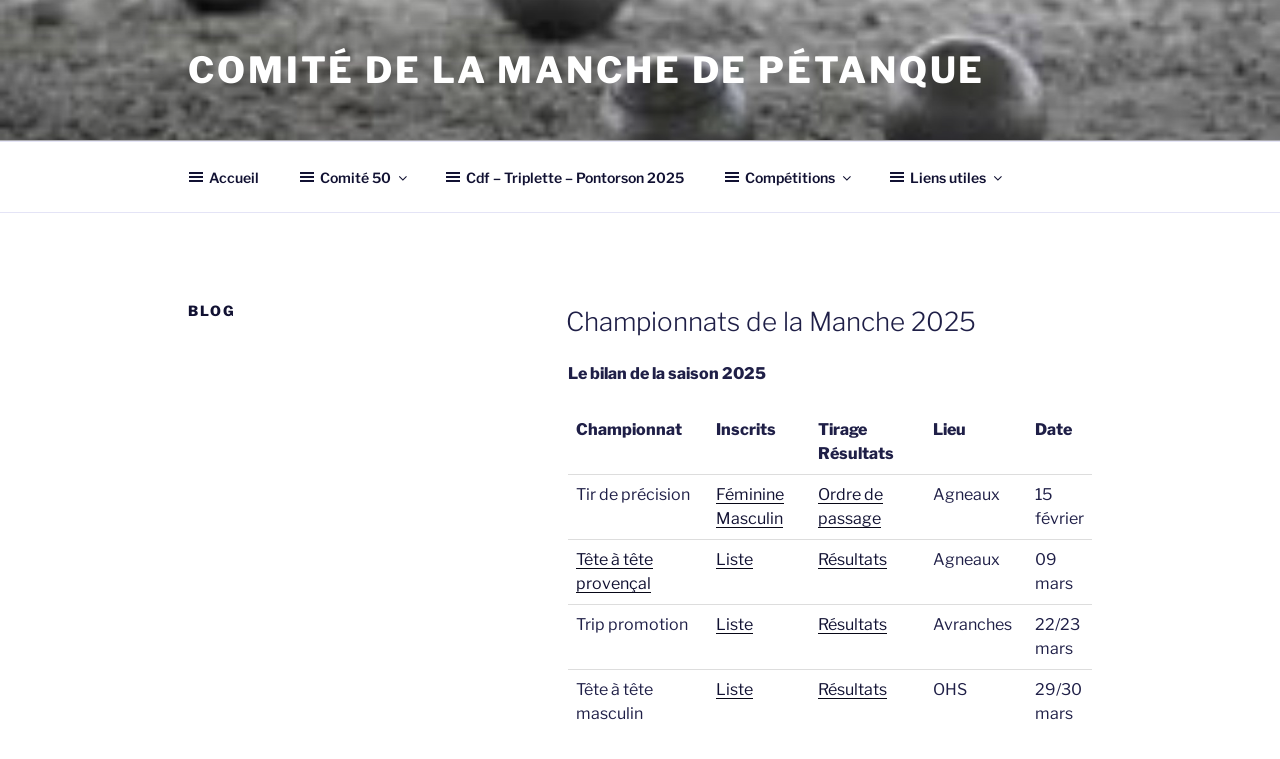

--- FILE ---
content_type: text/html; charset=UTF-8
request_url: https://cd50petanque.fr/?page_id=70
body_size: 31435
content:
<!DOCTYPE html>
<html lang="fr-FR" class="no-js no-svg">
<head>
<meta charset="UTF-8">
<meta name="viewport" content="width=device-width, initial-scale=1.0">
<link rel="profile" href="https://gmpg.org/xfn/11">

<script>(function(html){html.className = html.className.replace(/\bno-js\b/,'js')})(document.documentElement);</script>
<title>Blog &#8211; Comité de la Manche de pétanque</title>
<meta name='robots' content='max-image-preview:large' />
<link rel='dns-prefetch' href='//maxcdn.bootstrapcdn.com' />
<link rel="alternate" type="application/rss+xml" title="Comité de la Manche de pétanque &raquo; Flux" href="https://cd50petanque.fr/?feed=rss2" />
<link rel="alternate" type="application/rss+xml" title="Comité de la Manche de pétanque &raquo; Flux des commentaires" href="https://cd50petanque.fr/?feed=comments-rss2" />
<script>
window._wpemojiSettings = {"baseUrl":"https:\/\/s.w.org\/images\/core\/emoji\/14.0.0\/72x72\/","ext":".png","svgUrl":"https:\/\/s.w.org\/images\/core\/emoji\/14.0.0\/svg\/","svgExt":".svg","source":{"concatemoji":"https:\/\/cd50petanque.fr\/wp-includes\/js\/wp-emoji-release.min.js?ver=6.1.9"}};
/*! This file is auto-generated */
!function(e,a,t){var n,r,o,i=a.createElement("canvas"),p=i.getContext&&i.getContext("2d");function s(e,t){var a=String.fromCharCode,e=(p.clearRect(0,0,i.width,i.height),p.fillText(a.apply(this,e),0,0),i.toDataURL());return p.clearRect(0,0,i.width,i.height),p.fillText(a.apply(this,t),0,0),e===i.toDataURL()}function c(e){var t=a.createElement("script");t.src=e,t.defer=t.type="text/javascript",a.getElementsByTagName("head")[0].appendChild(t)}for(o=Array("flag","emoji"),t.supports={everything:!0,everythingExceptFlag:!0},r=0;r<o.length;r++)t.supports[o[r]]=function(e){if(p&&p.fillText)switch(p.textBaseline="top",p.font="600 32px Arial",e){case"flag":return s([127987,65039,8205,9895,65039],[127987,65039,8203,9895,65039])?!1:!s([55356,56826,55356,56819],[55356,56826,8203,55356,56819])&&!s([55356,57332,56128,56423,56128,56418,56128,56421,56128,56430,56128,56423,56128,56447],[55356,57332,8203,56128,56423,8203,56128,56418,8203,56128,56421,8203,56128,56430,8203,56128,56423,8203,56128,56447]);case"emoji":return!s([129777,127995,8205,129778,127999],[129777,127995,8203,129778,127999])}return!1}(o[r]),t.supports.everything=t.supports.everything&&t.supports[o[r]],"flag"!==o[r]&&(t.supports.everythingExceptFlag=t.supports.everythingExceptFlag&&t.supports[o[r]]);t.supports.everythingExceptFlag=t.supports.everythingExceptFlag&&!t.supports.flag,t.DOMReady=!1,t.readyCallback=function(){t.DOMReady=!0},t.supports.everything||(n=function(){t.readyCallback()},a.addEventListener?(a.addEventListener("DOMContentLoaded",n,!1),e.addEventListener("load",n,!1)):(e.attachEvent("onload",n),a.attachEvent("onreadystatechange",function(){"complete"===a.readyState&&t.readyCallback()})),(e=t.source||{}).concatemoji?c(e.concatemoji):e.wpemoji&&e.twemoji&&(c(e.twemoji),c(e.wpemoji)))}(window,document,window._wpemojiSettings);
</script>
<style>
img.wp-smiley,
img.emoji {
	display: inline !important;
	border: none !important;
	box-shadow: none !important;
	height: 1em !important;
	width: 1em !important;
	margin: 0 0.07em !important;
	vertical-align: -0.1em !important;
	background: none !important;
	padding: 0 !important;
}
</style>
	<link rel='stylesheet' id='wp-block-library-css' href='https://cd50petanque.fr/wp-includes/css/dist/block-library/style.min.css?ver=6.1.9' media='all' />
<style id='wp-block-library-theme-inline-css'>
.wp-block-audio figcaption{color:#555;font-size:13px;text-align:center}.is-dark-theme .wp-block-audio figcaption{color:hsla(0,0%,100%,.65)}.wp-block-audio{margin:0 0 1em}.wp-block-code{border:1px solid #ccc;border-radius:4px;font-family:Menlo,Consolas,monaco,monospace;padding:.8em 1em}.wp-block-embed figcaption{color:#555;font-size:13px;text-align:center}.is-dark-theme .wp-block-embed figcaption{color:hsla(0,0%,100%,.65)}.wp-block-embed{margin:0 0 1em}.blocks-gallery-caption{color:#555;font-size:13px;text-align:center}.is-dark-theme .blocks-gallery-caption{color:hsla(0,0%,100%,.65)}.wp-block-image figcaption{color:#555;font-size:13px;text-align:center}.is-dark-theme .wp-block-image figcaption{color:hsla(0,0%,100%,.65)}.wp-block-image{margin:0 0 1em}.wp-block-pullquote{border-top:4px solid;border-bottom:4px solid;margin-bottom:1.75em;color:currentColor}.wp-block-pullquote__citation,.wp-block-pullquote cite,.wp-block-pullquote footer{color:currentColor;text-transform:uppercase;font-size:.8125em;font-style:normal}.wp-block-quote{border-left:.25em solid;margin:0 0 1.75em;padding-left:1em}.wp-block-quote cite,.wp-block-quote footer{color:currentColor;font-size:.8125em;position:relative;font-style:normal}.wp-block-quote.has-text-align-right{border-left:none;border-right:.25em solid;padding-left:0;padding-right:1em}.wp-block-quote.has-text-align-center{border:none;padding-left:0}.wp-block-quote.is-large,.wp-block-quote.is-style-large,.wp-block-quote.is-style-plain{border:none}.wp-block-search .wp-block-search__label{font-weight:700}.wp-block-search__button{border:1px solid #ccc;padding:.375em .625em}:where(.wp-block-group.has-background){padding:1.25em 2.375em}.wp-block-separator.has-css-opacity{opacity:.4}.wp-block-separator{border:none;border-bottom:2px solid;margin-left:auto;margin-right:auto}.wp-block-separator.has-alpha-channel-opacity{opacity:1}.wp-block-separator:not(.is-style-wide):not(.is-style-dots){width:100px}.wp-block-separator.has-background:not(.is-style-dots){border-bottom:none;height:1px}.wp-block-separator.has-background:not(.is-style-wide):not(.is-style-dots){height:2px}.wp-block-table{margin:"0 0 1em 0"}.wp-block-table thead{border-bottom:3px solid}.wp-block-table tfoot{border-top:3px solid}.wp-block-table td,.wp-block-table th{word-break:normal}.wp-block-table figcaption{color:#555;font-size:13px;text-align:center}.is-dark-theme .wp-block-table figcaption{color:hsla(0,0%,100%,.65)}.wp-block-video figcaption{color:#555;font-size:13px;text-align:center}.is-dark-theme .wp-block-video figcaption{color:hsla(0,0%,100%,.65)}.wp-block-video{margin:0 0 1em}.wp-block-template-part.has-background{padding:1.25em 2.375em;margin-top:0;margin-bottom:0}
</style>
<link rel='stylesheet' id='classic-theme-styles-css' href='https://cd50petanque.fr/wp-includes/css/classic-themes.min.css?ver=1' media='all' />
<style id='global-styles-inline-css'>
body{--wp--preset--color--black: #000000;--wp--preset--color--cyan-bluish-gray: #abb8c3;--wp--preset--color--white: #ffffff;--wp--preset--color--pale-pink: #f78da7;--wp--preset--color--vivid-red: #cf2e2e;--wp--preset--color--luminous-vivid-orange: #ff6900;--wp--preset--color--luminous-vivid-amber: #fcb900;--wp--preset--color--light-green-cyan: #7bdcb5;--wp--preset--color--vivid-green-cyan: #00d084;--wp--preset--color--pale-cyan-blue: #8ed1fc;--wp--preset--color--vivid-cyan-blue: #0693e3;--wp--preset--color--vivid-purple: #9b51e0;--wp--preset--gradient--vivid-cyan-blue-to-vivid-purple: linear-gradient(135deg,rgba(6,147,227,1) 0%,rgb(155,81,224) 100%);--wp--preset--gradient--light-green-cyan-to-vivid-green-cyan: linear-gradient(135deg,rgb(122,220,180) 0%,rgb(0,208,130) 100%);--wp--preset--gradient--luminous-vivid-amber-to-luminous-vivid-orange: linear-gradient(135deg,rgba(252,185,0,1) 0%,rgba(255,105,0,1) 100%);--wp--preset--gradient--luminous-vivid-orange-to-vivid-red: linear-gradient(135deg,rgba(255,105,0,1) 0%,rgb(207,46,46) 100%);--wp--preset--gradient--very-light-gray-to-cyan-bluish-gray: linear-gradient(135deg,rgb(238,238,238) 0%,rgb(169,184,195) 100%);--wp--preset--gradient--cool-to-warm-spectrum: linear-gradient(135deg,rgb(74,234,220) 0%,rgb(151,120,209) 20%,rgb(207,42,186) 40%,rgb(238,44,130) 60%,rgb(251,105,98) 80%,rgb(254,248,76) 100%);--wp--preset--gradient--blush-light-purple: linear-gradient(135deg,rgb(255,206,236) 0%,rgb(152,150,240) 100%);--wp--preset--gradient--blush-bordeaux: linear-gradient(135deg,rgb(254,205,165) 0%,rgb(254,45,45) 50%,rgb(107,0,62) 100%);--wp--preset--gradient--luminous-dusk: linear-gradient(135deg,rgb(255,203,112) 0%,rgb(199,81,192) 50%,rgb(65,88,208) 100%);--wp--preset--gradient--pale-ocean: linear-gradient(135deg,rgb(255,245,203) 0%,rgb(182,227,212) 50%,rgb(51,167,181) 100%);--wp--preset--gradient--electric-grass: linear-gradient(135deg,rgb(202,248,128) 0%,rgb(113,206,126) 100%);--wp--preset--gradient--midnight: linear-gradient(135deg,rgb(2,3,129) 0%,rgb(40,116,252) 100%);--wp--preset--duotone--dark-grayscale: url('#wp-duotone-dark-grayscale');--wp--preset--duotone--grayscale: url('#wp-duotone-grayscale');--wp--preset--duotone--purple-yellow: url('#wp-duotone-purple-yellow');--wp--preset--duotone--blue-red: url('#wp-duotone-blue-red');--wp--preset--duotone--midnight: url('#wp-duotone-midnight');--wp--preset--duotone--magenta-yellow: url('#wp-duotone-magenta-yellow');--wp--preset--duotone--purple-green: url('#wp-duotone-purple-green');--wp--preset--duotone--blue-orange: url('#wp-duotone-blue-orange');--wp--preset--font-size--small: 13px;--wp--preset--font-size--medium: 20px;--wp--preset--font-size--large: 36px;--wp--preset--font-size--x-large: 42px;--wp--preset--spacing--20: 0.44rem;--wp--preset--spacing--30: 0.67rem;--wp--preset--spacing--40: 1rem;--wp--preset--spacing--50: 1.5rem;--wp--preset--spacing--60: 2.25rem;--wp--preset--spacing--70: 3.38rem;--wp--preset--spacing--80: 5.06rem;}:where(.is-layout-flex){gap: 0.5em;}body .is-layout-flow > .alignleft{float: left;margin-inline-start: 0;margin-inline-end: 2em;}body .is-layout-flow > .alignright{float: right;margin-inline-start: 2em;margin-inline-end: 0;}body .is-layout-flow > .aligncenter{margin-left: auto !important;margin-right: auto !important;}body .is-layout-constrained > .alignleft{float: left;margin-inline-start: 0;margin-inline-end: 2em;}body .is-layout-constrained > .alignright{float: right;margin-inline-start: 2em;margin-inline-end: 0;}body .is-layout-constrained > .aligncenter{margin-left: auto !important;margin-right: auto !important;}body .is-layout-constrained > :where(:not(.alignleft):not(.alignright):not(.alignfull)){max-width: var(--wp--style--global--content-size);margin-left: auto !important;margin-right: auto !important;}body .is-layout-constrained > .alignwide{max-width: var(--wp--style--global--wide-size);}body .is-layout-flex{display: flex;}body .is-layout-flex{flex-wrap: wrap;align-items: center;}body .is-layout-flex > *{margin: 0;}:where(.wp-block-columns.is-layout-flex){gap: 2em;}.has-black-color{color: var(--wp--preset--color--black) !important;}.has-cyan-bluish-gray-color{color: var(--wp--preset--color--cyan-bluish-gray) !important;}.has-white-color{color: var(--wp--preset--color--white) !important;}.has-pale-pink-color{color: var(--wp--preset--color--pale-pink) !important;}.has-vivid-red-color{color: var(--wp--preset--color--vivid-red) !important;}.has-luminous-vivid-orange-color{color: var(--wp--preset--color--luminous-vivid-orange) !important;}.has-luminous-vivid-amber-color{color: var(--wp--preset--color--luminous-vivid-amber) !important;}.has-light-green-cyan-color{color: var(--wp--preset--color--light-green-cyan) !important;}.has-vivid-green-cyan-color{color: var(--wp--preset--color--vivid-green-cyan) !important;}.has-pale-cyan-blue-color{color: var(--wp--preset--color--pale-cyan-blue) !important;}.has-vivid-cyan-blue-color{color: var(--wp--preset--color--vivid-cyan-blue) !important;}.has-vivid-purple-color{color: var(--wp--preset--color--vivid-purple) !important;}.has-black-background-color{background-color: var(--wp--preset--color--black) !important;}.has-cyan-bluish-gray-background-color{background-color: var(--wp--preset--color--cyan-bluish-gray) !important;}.has-white-background-color{background-color: var(--wp--preset--color--white) !important;}.has-pale-pink-background-color{background-color: var(--wp--preset--color--pale-pink) !important;}.has-vivid-red-background-color{background-color: var(--wp--preset--color--vivid-red) !important;}.has-luminous-vivid-orange-background-color{background-color: var(--wp--preset--color--luminous-vivid-orange) !important;}.has-luminous-vivid-amber-background-color{background-color: var(--wp--preset--color--luminous-vivid-amber) !important;}.has-light-green-cyan-background-color{background-color: var(--wp--preset--color--light-green-cyan) !important;}.has-vivid-green-cyan-background-color{background-color: var(--wp--preset--color--vivid-green-cyan) !important;}.has-pale-cyan-blue-background-color{background-color: var(--wp--preset--color--pale-cyan-blue) !important;}.has-vivid-cyan-blue-background-color{background-color: var(--wp--preset--color--vivid-cyan-blue) !important;}.has-vivid-purple-background-color{background-color: var(--wp--preset--color--vivid-purple) !important;}.has-black-border-color{border-color: var(--wp--preset--color--black) !important;}.has-cyan-bluish-gray-border-color{border-color: var(--wp--preset--color--cyan-bluish-gray) !important;}.has-white-border-color{border-color: var(--wp--preset--color--white) !important;}.has-pale-pink-border-color{border-color: var(--wp--preset--color--pale-pink) !important;}.has-vivid-red-border-color{border-color: var(--wp--preset--color--vivid-red) !important;}.has-luminous-vivid-orange-border-color{border-color: var(--wp--preset--color--luminous-vivid-orange) !important;}.has-luminous-vivid-amber-border-color{border-color: var(--wp--preset--color--luminous-vivid-amber) !important;}.has-light-green-cyan-border-color{border-color: var(--wp--preset--color--light-green-cyan) !important;}.has-vivid-green-cyan-border-color{border-color: var(--wp--preset--color--vivid-green-cyan) !important;}.has-pale-cyan-blue-border-color{border-color: var(--wp--preset--color--pale-cyan-blue) !important;}.has-vivid-cyan-blue-border-color{border-color: var(--wp--preset--color--vivid-cyan-blue) !important;}.has-vivid-purple-border-color{border-color: var(--wp--preset--color--vivid-purple) !important;}.has-vivid-cyan-blue-to-vivid-purple-gradient-background{background: var(--wp--preset--gradient--vivid-cyan-blue-to-vivid-purple) !important;}.has-light-green-cyan-to-vivid-green-cyan-gradient-background{background: var(--wp--preset--gradient--light-green-cyan-to-vivid-green-cyan) !important;}.has-luminous-vivid-amber-to-luminous-vivid-orange-gradient-background{background: var(--wp--preset--gradient--luminous-vivid-amber-to-luminous-vivid-orange) !important;}.has-luminous-vivid-orange-to-vivid-red-gradient-background{background: var(--wp--preset--gradient--luminous-vivid-orange-to-vivid-red) !important;}.has-very-light-gray-to-cyan-bluish-gray-gradient-background{background: var(--wp--preset--gradient--very-light-gray-to-cyan-bluish-gray) !important;}.has-cool-to-warm-spectrum-gradient-background{background: var(--wp--preset--gradient--cool-to-warm-spectrum) !important;}.has-blush-light-purple-gradient-background{background: var(--wp--preset--gradient--blush-light-purple) !important;}.has-blush-bordeaux-gradient-background{background: var(--wp--preset--gradient--blush-bordeaux) !important;}.has-luminous-dusk-gradient-background{background: var(--wp--preset--gradient--luminous-dusk) !important;}.has-pale-ocean-gradient-background{background: var(--wp--preset--gradient--pale-ocean) !important;}.has-electric-grass-gradient-background{background: var(--wp--preset--gradient--electric-grass) !important;}.has-midnight-gradient-background{background: var(--wp--preset--gradient--midnight) !important;}.has-small-font-size{font-size: var(--wp--preset--font-size--small) !important;}.has-medium-font-size{font-size: var(--wp--preset--font-size--medium) !important;}.has-large-font-size{font-size: var(--wp--preset--font-size--large) !important;}.has-x-large-font-size{font-size: var(--wp--preset--font-size--x-large) !important;}
.wp-block-navigation a:where(:not(.wp-element-button)){color: inherit;}
:where(.wp-block-columns.is-layout-flex){gap: 2em;}
.wp-block-pullquote{font-size: 1.5em;line-height: 1.6;}
</style>
<link rel='stylesheet' id='dashicons-css' href='https://cd50petanque.fr/wp-includes/css/dashicons.min.css?ver=6.1.9' media='all' />
<link rel='stylesheet' id='obfx-module-pub-css-icône-de-menu-0-css' href='https://maxcdn.bootstrapcdn.com/font-awesome/4.7.0/css/font-awesome.min.css?ver=2.10.45' media='all' />
<link rel='stylesheet' id='obfx-module-pub-css-icône-de-menu-1-css' href='https://cd50petanque.fr/wp-content/plugins/themeisle-companion/obfx_modules/menu-icons/css/public.css?ver=2.10.45' media='all' />
<link rel='stylesheet' id='twentyseventeen-fonts-css' href='https://cd50petanque.fr/wp-content/themes/twentyseventeen/assets/fonts/font-libre-franklin.css?ver=20230328' media='all' />
<link rel='stylesheet' id='twentyseventeen-style-css' href='https://cd50petanque.fr/wp-content/themes/twentyseventeen/style.css?ver=20241112' media='all' />
<link rel='stylesheet' id='twentyseventeen-block-style-css' href='https://cd50petanque.fr/wp-content/themes/twentyseventeen/assets/css/blocks.css?ver=20240729' media='all' />
<link rel='stylesheet' id='tablepress-default-css' href='https://cd50petanque.fr/wp-content/plugins/tablepress/css/build/default.css?ver=2.3' media='all' />
<script src='https://cd50petanque.fr/wp-includes/js/jquery/jquery.min.js?ver=3.6.1' id='jquery-core-js'></script>
<script src='https://cd50petanque.fr/wp-includes/js/jquery/jquery-migrate.min.js?ver=3.3.2' id='jquery-migrate-js'></script>
<link rel="https://api.w.org/" href="https://cd50petanque.fr/index.php?rest_route=/" /><link rel="EditURI" type="application/rsd+xml" title="RSD" href="https://cd50petanque.fr/xmlrpc.php?rsd" />
<link rel="wlwmanifest" type="application/wlwmanifest+xml" href="https://cd50petanque.fr/wp-includes/wlwmanifest.xml" />
<meta name="generator" content="WordPress 6.1.9" />
<!-- Saisissez vos scripts ici -->	<style type="text/css" id="custom-theme-colors" >
		
/**
 * Twenty Seventeen: Color Patterns
 *
 * Colors are ordered from dark to light.
 */

.colors-custom a:hover,
.colors-custom a:active,
.colors-custom .entry-content a:focus,
.colors-custom .entry-content a:hover,
.colors-custom .entry-summary a:focus,
.colors-custom .entry-summary a:hover,
.colors-custom .comment-content a:focus,
.colors-custom .comment-content a:hover,
.colors-custom .widget a:focus,
.colors-custom .widget a:hover,
.colors-custom .site-footer .widget-area a:focus,
.colors-custom .site-footer .widget-area a:hover,
.colors-custom .posts-navigation a:focus,
.colors-custom .posts-navigation a:hover,
.colors-custom .comment-metadata a:focus,
.colors-custom .comment-metadata a:hover,
.colors-custom .comment-metadata a.comment-edit-link:focus,
.colors-custom .comment-metadata a.comment-edit-link:hover,
.colors-custom .comment-reply-link:focus,
.colors-custom .comment-reply-link:hover,
.colors-custom .widget_authors a:focus strong,
.colors-custom .widget_authors a:hover strong,
.colors-custom .entry-title a:focus,
.colors-custom .entry-title a:hover,
.colors-custom .entry-meta a:focus,
.colors-custom .entry-meta a:hover,
.colors-custom.blog .entry-meta a.post-edit-link:focus,
.colors-custom.blog .entry-meta a.post-edit-link:hover,
.colors-custom.archive .entry-meta a.post-edit-link:focus,
.colors-custom.archive .entry-meta a.post-edit-link:hover,
.colors-custom.search .entry-meta a.post-edit-link:focus,
.colors-custom.search .entry-meta a.post-edit-link:hover,
.colors-custom .page-links a:focus .page-number,
.colors-custom .page-links a:hover .page-number,
.colors-custom .entry-footer a:focus,
.colors-custom .entry-footer a:hover,
.colors-custom .entry-footer .cat-links a:focus,
.colors-custom .entry-footer .cat-links a:hover,
.colors-custom .entry-footer .tags-links a:focus,
.colors-custom .entry-footer .tags-links a:hover,
.colors-custom .post-navigation a:focus,
.colors-custom .post-navigation a:hover,
.colors-custom .pagination a:not(.prev):not(.next):focus,
.colors-custom .pagination a:not(.prev):not(.next):hover,
.colors-custom .comments-pagination a:not(.prev):not(.next):focus,
.colors-custom .comments-pagination a:not(.prev):not(.next):hover,
.colors-custom .logged-in-as a:focus,
.colors-custom .logged-in-as a:hover,
.colors-custom a:focus .nav-title,
.colors-custom a:hover .nav-title,
.colors-custom .edit-link a:focus,
.colors-custom .edit-link a:hover,
.colors-custom .site-info a:focus,
.colors-custom .site-info a:hover,
.colors-custom .widget .widget-title a:focus,
.colors-custom .widget .widget-title a:hover,
.colors-custom .widget ul li a:focus,
.colors-custom .widget ul li a:hover {
	color: hsl( 240, 50%, 0% ); /* base: #000; */
}

.colors-custom .entry-content a,
.colors-custom .entry-summary a,
.colors-custom .comment-content a,
.colors-custom .widget a,
.colors-custom .site-footer .widget-area a,
.colors-custom .posts-navigation a,
.colors-custom .widget_authors a strong {
	-webkit-box-shadow: inset 0 -1px 0 hsl( 240, 50%, 6% ); /* base: rgba(15, 15, 15, 1); */
	box-shadow: inset 0 -1px 0 hsl( 240, 50%, 6% ); /* base: rgba(15, 15, 15, 1); */
}

.colors-custom button,
.colors-custom input[type="button"],
.colors-custom input[type="submit"],
.colors-custom .entry-footer .edit-link a.post-edit-link {
	background-color: hsl( 240, 50%, 13% ); /* base: #222; */
}

.colors-custom input[type="text"]:focus,
.colors-custom input[type="email"]:focus,
.colors-custom input[type="url"]:focus,
.colors-custom input[type="password"]:focus,
.colors-custom input[type="search"]:focus,
.colors-custom input[type="number"]:focus,
.colors-custom input[type="tel"]:focus,
.colors-custom input[type="range"]:focus,
.colors-custom input[type="date"]:focus,
.colors-custom input[type="month"]:focus,
.colors-custom input[type="week"]:focus,
.colors-custom input[type="time"]:focus,
.colors-custom input[type="datetime"]:focus,
.colors-custom .colors-custom input[type="datetime-local"]:focus,
.colors-custom input[type="color"]:focus,
.colors-custom textarea:focus,
.colors-custom button.secondary,
.colors-custom input[type="reset"],
.colors-custom input[type="button"].secondary,
.colors-custom input[type="reset"].secondary,
.colors-custom input[type="submit"].secondary,
.colors-custom a,
.colors-custom .site-title,
.colors-custom .site-title a,
.colors-custom .navigation-top a,
.colors-custom .dropdown-toggle,
.colors-custom .menu-toggle,
.colors-custom .page .panel-content .entry-title,
.colors-custom .page-title,
.colors-custom.page:not(.twentyseventeen-front-page) .entry-title,
.colors-custom .page-links a .page-number,
.colors-custom .comment-metadata a.comment-edit-link,
.colors-custom .comment-reply-link .icon,
.colors-custom h2.widget-title,
.colors-custom mark,
.colors-custom .post-navigation a:focus .icon,
.colors-custom .post-navigation a:hover .icon,
.colors-custom .site-content .site-content-light,
.colors-custom .twentyseventeen-panel .recent-posts .entry-header .edit-link {
	color: hsl( 240, 50%, 13% ); /* base: #222; */
}

.colors-custom .entry-content a:focus,
.colors-custom .entry-content a:hover,
.colors-custom .entry-summary a:focus,
.colors-custom .entry-summary a:hover,
.colors-custom .comment-content a:focus,
.colors-custom .comment-content a:hover,
.colors-custom .widget a:focus,
.colors-custom .widget a:hover,
.colors-custom .site-footer .widget-area a:focus,
.colors-custom .site-footer .widget-area a:hover,
.colors-custom .posts-navigation a:focus,
.colors-custom .posts-navigation a:hover,
.colors-custom .comment-metadata a:focus,
.colors-custom .comment-metadata a:hover,
.colors-custom .comment-metadata a.comment-edit-link:focus,
.colors-custom .comment-metadata a.comment-edit-link:hover,
.colors-custom .comment-reply-link:focus,
.colors-custom .comment-reply-link:hover,
.colors-custom .widget_authors a:focus strong,
.colors-custom .widget_authors a:hover strong,
.colors-custom .entry-title a:focus,
.colors-custom .entry-title a:hover,
.colors-custom .entry-meta a:focus,
.colors-custom .entry-meta a:hover,
.colors-custom.blog .entry-meta a.post-edit-link:focus,
.colors-custom.blog .entry-meta a.post-edit-link:hover,
.colors-custom.archive .entry-meta a.post-edit-link:focus,
.colors-custom.archive .entry-meta a.post-edit-link:hover,
.colors-custom.search .entry-meta a.post-edit-link:focus,
.colors-custom.search .entry-meta a.post-edit-link:hover,
.colors-custom .page-links a:focus .page-number,
.colors-custom .page-links a:hover .page-number,
.colors-custom .entry-footer .cat-links a:focus,
.colors-custom .entry-footer .cat-links a:hover,
.colors-custom .entry-footer .tags-links a:focus,
.colors-custom .entry-footer .tags-links a:hover,
.colors-custom .post-navigation a:focus,
.colors-custom .post-navigation a:hover,
.colors-custom .pagination a:not(.prev):not(.next):focus,
.colors-custom .pagination a:not(.prev):not(.next):hover,
.colors-custom .comments-pagination a:not(.prev):not(.next):focus,
.colors-custom .comments-pagination a:not(.prev):not(.next):hover,
.colors-custom .logged-in-as a:focus,
.colors-custom .logged-in-as a:hover,
.colors-custom a:focus .nav-title,
.colors-custom a:hover .nav-title,
.colors-custom .edit-link a:focus,
.colors-custom .edit-link a:hover,
.colors-custom .site-info a:focus,
.colors-custom .site-info a:hover,
.colors-custom .widget .widget-title a:focus,
.colors-custom .widget .widget-title a:hover,
.colors-custom .widget ul li a:focus,
.colors-custom .widget ul li a:hover {
	-webkit-box-shadow: inset 0 0 0 hsl( 240, 50%, 13% ), 0 3px 0 hsl( 240, 50%, 13% );
	box-shadow: inset 0 0 0 hsl( 240, 50% , 13% ), 0 3px 0 hsl( 240, 50%, 13% );
}

body.colors-custom,
.colors-custom button,
.colors-custom input,
.colors-custom select,
.colors-custom textarea,
.colors-custom h3,
.colors-custom h4,
.colors-custom h6,
.colors-custom label,
.colors-custom .entry-title a,
.colors-custom.twentyseventeen-front-page .panel-content .recent-posts article,
.colors-custom .entry-footer .cat-links a,
.colors-custom .entry-footer .tags-links a,
.colors-custom .format-quote blockquote,
.colors-custom .nav-title,
.colors-custom .comment-body,
.colors-custom .site-content .wp-playlist-light .wp-playlist-current-item .wp-playlist-item-album {
	color: hsl( 240, 40%, 20% ); /* base: #333; */
}

.colors-custom .social-navigation a:hover,
.colors-custom .social-navigation a:focus {
	background: hsl( 240, 40%, 20% ); /* base: #333; */
}

.colors-custom input[type="text"]:focus,
.colors-custom input[type="email"]:focus,
.colors-custom input[type="url"]:focus,
.colors-custom input[type="password"]:focus,
.colors-custom input[type="search"]:focus,
.colors-custom input[type="number"]:focus,
.colors-custom input[type="tel"]:focus,
.colors-custom input[type="range"]:focus,
.colors-custom input[type="date"]:focus,
.colors-custom input[type="month"]:focus,
.colors-custom input[type="week"]:focus,
.colors-custom input[type="time"]:focus,
.colors-custom input[type="datetime"]:focus,
.colors-custom input[type="datetime-local"]:focus,
.colors-custom input[type="color"]:focus,
.colors-custom textarea:focus,
.bypostauthor > .comment-body > .comment-meta > .comment-author .avatar {
	border-color: hsl( 240, 40%, 20% ); /* base: #333; */
}

.colors-custom h2,
.colors-custom blockquote,
.colors-custom input[type="text"],
.colors-custom input[type="email"],
.colors-custom input[type="url"],
.colors-custom input[type="password"],
.colors-custom input[type="search"],
.colors-custom input[type="number"],
.colors-custom input[type="tel"],
.colors-custom input[type="range"],
.colors-custom input[type="date"],
.colors-custom input[type="month"],
.colors-custom input[type="week"],
.colors-custom input[type="time"],
.colors-custom input[type="datetime"],
.colors-custom input[type="datetime-local"],
.colors-custom input[type="color"],
.colors-custom textarea,
.colors-custom .site-description,
.colors-custom .entry-content blockquote.alignleft,
.colors-custom .entry-content blockquote.alignright,
.colors-custom .colors-custom .taxonomy-description,
.colors-custom .site-info a,
.colors-custom .wp-caption,
.colors-custom .gallery-caption {
	color: hsl( 240, 50%, 40% ); /* base: #666; */
}

.colors-custom abbr,
.colors-custom acronym {
	border-bottom-color: hsl( 240, 50%, 40% ); /* base: #666; */
}

.colors-custom h5,
.colors-custom .entry-meta,
.colors-custom .entry-meta a,
.colors-custom.blog .entry-meta a.post-edit-link,
.colors-custom.archive .entry-meta a.post-edit-link,
.colors-custom.search .entry-meta a.post-edit-link,
.colors-custom .nav-subtitle,
.colors-custom .comment-metadata,
.colors-custom .comment-metadata a,
.colors-custom .no-comments,
.colors-custom .comment-awaiting-moderation,
.colors-custom .page-numbers.current,
.colors-custom .page-links .page-number,
.colors-custom .navigation-top .current-menu-item > a,
.colors-custom .navigation-top .current_page_item > a,
.colors-custom .main-navigation a:hover,
.colors-custom .site-content .wp-playlist-light .wp-playlist-current-item .wp-playlist-item-artist {
	color: hsl( 240, 50%, 46% ); /* base: #767676; */
}

.colors-custom :not( .mejs-button ) > button:hover,
.colors-custom :not( .mejs-button ) > button:focus,
.colors-custom input[type="button"]:hover,
.colors-custom input[type="button"]:focus,
.colors-custom input[type="submit"]:hover,
.colors-custom input[type="submit"]:focus,
.colors-custom .entry-footer .edit-link a.post-edit-link:hover,
.colors-custom .entry-footer .edit-link a.post-edit-link:focus,
.colors-custom .social-navigation a,
.colors-custom .prev.page-numbers:focus,
.colors-custom .prev.page-numbers:hover,
.colors-custom .next.page-numbers:focus,
.colors-custom .next.page-numbers:hover,
.colors-custom .site-content .wp-playlist-light .wp-playlist-item:hover,
.colors-custom .site-content .wp-playlist-light .wp-playlist-item:focus {
	background: hsl( 240, 50%, 46% ); /* base: #767676; */
}

.colors-custom button.secondary:hover,
.colors-custom button.secondary:focus,
.colors-custom input[type="reset"]:hover,
.colors-custom input[type="reset"]:focus,
.colors-custom input[type="button"].secondary:hover,
.colors-custom input[type="button"].secondary:focus,
.colors-custom input[type="reset"].secondary:hover,
.colors-custom input[type="reset"].secondary:focus,
.colors-custom input[type="submit"].secondary:hover,
.colors-custom input[type="submit"].secondary:focus,
.colors-custom hr {
	background: hsl( 240, 50%, 73% ); /* base: #bbb; */
}

.colors-custom input[type="text"],
.colors-custom input[type="email"],
.colors-custom input[type="url"],
.colors-custom input[type="password"],
.colors-custom input[type="search"],
.colors-custom input[type="number"],
.colors-custom input[type="tel"],
.colors-custom input[type="range"],
.colors-custom input[type="date"],
.colors-custom input[type="month"],
.colors-custom input[type="week"],
.colors-custom input[type="time"],
.colors-custom input[type="datetime"],
.colors-custom input[type="datetime-local"],
.colors-custom input[type="color"],
.colors-custom textarea,
.colors-custom select,
.colors-custom fieldset,
.colors-custom .widget .tagcloud a:hover,
.colors-custom .widget .tagcloud a:focus,
.colors-custom .widget.widget_tag_cloud a:hover,
.colors-custom .widget.widget_tag_cloud a:focus,
.colors-custom .wp_widget_tag_cloud a:hover,
.colors-custom .wp_widget_tag_cloud a:focus {
	border-color: hsl( 240, 50%, 73% ); /* base: #bbb; */
}

.colors-custom thead th {
	border-bottom-color: hsl( 240, 50%, 73% ); /* base: #bbb; */
}

.colors-custom .entry-footer .cat-links .icon,
.colors-custom .entry-footer .tags-links .icon {
	color: hsl( 240, 50%, 73% ); /* base: #bbb; */
}

.colors-custom button.secondary,
.colors-custom input[type="reset"],
.colors-custom input[type="button"].secondary,
.colors-custom input[type="reset"].secondary,
.colors-custom input[type="submit"].secondary,
.colors-custom .prev.page-numbers,
.colors-custom .next.page-numbers {
	background-color: hsl( 240, 50%, 87% ); /* base: #ddd; */
}

.colors-custom .widget .tagcloud a,
.colors-custom .widget.widget_tag_cloud a,
.colors-custom .wp_widget_tag_cloud a {
	border-color: hsl( 240, 50%, 87% ); /* base: #ddd; */
}

.colors-custom.twentyseventeen-front-page article:not(.has-post-thumbnail):not(:first-child),
.colors-custom .widget ul li {
	border-top-color: hsl( 240, 50%, 87% ); /* base: #ddd; */
}

.colors-custom .widget ul li {
	border-bottom-color: hsl( 240, 50%, 87% ); /* base: #ddd; */
}

.colors-custom pre,
.colors-custom mark,
.colors-custom ins {
	background: hsl( 240, 50%, 93% ); /* base: #eee; */
}

.colors-custom .navigation-top,
.colors-custom .main-navigation > div > ul,
.colors-custom .pagination,
.colors-custom .comments-pagination,
.colors-custom .entry-footer,
.colors-custom .site-footer {
	border-top-color: hsl( 240, 50%, 93% ); /* base: #eee; */
}

.colors-custom .navigation-top,
.colors-custom .main-navigation li,
.colors-custom .entry-footer,
.colors-custom .single-featured-image-header,
.colors-custom .site-content .wp-playlist-light .wp-playlist-item,
.colors-custom tr {
	border-bottom-color: hsl( 240, 50%, 93% ); /* base: #eee; */
}

.colors-custom .site-content .wp-playlist-light {
	border-color: hsl( 240, 50%, 93% ); /* base: #eee; */
}

.colors-custom .site-header,
.colors-custom .single-featured-image-header {
	background-color: hsl( 240, 50%, 98% ); /* base: #fafafa; */
}

.colors-custom button,
.colors-custom input[type="button"],
.colors-custom input[type="submit"],
.colors-custom .entry-footer .edit-link a.post-edit-link,
.colors-custom .social-navigation a,
.colors-custom .site-content .wp-playlist-light a.wp-playlist-caption:hover,
.colors-custom .site-content .wp-playlist-light .wp-playlist-item:hover a,
.colors-custom .site-content .wp-playlist-light .wp-playlist-item:focus a,
.colors-custom .site-content .wp-playlist-light .wp-playlist-item:hover,
.colors-custom .site-content .wp-playlist-light .wp-playlist-item:focus,
.colors-custom .prev.page-numbers:focus,
.colors-custom .prev.page-numbers:hover,
.colors-custom .next.page-numbers:focus,
.colors-custom .next.page-numbers:hover,
.colors-custom.has-header-image .site-title,
.colors-custom.has-header-video .site-title,
.colors-custom.has-header-image .site-title a,
.colors-custom.has-header-video .site-title a,
.colors-custom.has-header-image .site-description,
.colors-custom.has-header-video .site-description {
	color: hsl( 240, 50%, 100% ); /* base: #fff; */
}

body.colors-custom,
.colors-custom .navigation-top,
.colors-custom .main-navigation ul {
	background: hsl( 240, 50%, 100% ); /* base: #fff; */
}

.colors-custom .widget ul li a,
.colors-custom .site-footer .widget-area ul li a {
	-webkit-box-shadow: inset 0 -1px 0 hsl( 240, 50%, 100% ); /* base: rgba(255, 255, 255, 1); */
	box-shadow: inset 0 -1px 0 hsl( 240, 50%, 100% );  /* base: rgba(255, 255, 255, 1); */
}

.colors-custom .menu-toggle,
.colors-custom .menu-toggle:hover,
.colors-custom .menu-toggle:focus,
.colors-custom .menu .dropdown-toggle,
.colors-custom .menu-scroll-down,
.colors-custom .menu-scroll-down:hover,
.colors-custom .menu-scroll-down:focus {
	background-color: transparent;
}

.colors-custom .widget .tagcloud a,
.colors-custom .widget .tagcloud a:focus,
.colors-custom .widget .tagcloud a:hover,
.colors-custom .widget.widget_tag_cloud a,
.colors-custom .widget.widget_tag_cloud a:focus,
.colors-custom .widget.widget_tag_cloud a:hover,
.colors-custom .wp_widget_tag_cloud a,
.colors-custom .wp_widget_tag_cloud a:focus,
.colors-custom .wp_widget_tag_cloud a:hover,
.colors-custom .entry-footer .edit-link a.post-edit-link:focus,
.colors-custom .entry-footer .edit-link a.post-edit-link:hover {
	-webkit-box-shadow: none !important;
	box-shadow: none !important;
}

/* Reset non-customizable hover styling for links */
.colors-custom .entry-content a:hover,
.colors-custom .entry-content a:focus,
.colors-custom .entry-summary a:hover,
.colors-custom .entry-summary a:focus,
.colors-custom .comment-content a:focus,
.colors-custom .comment-content a:hover,
.colors-custom .widget a:hover,
.colors-custom .widget a:focus,
.colors-custom .site-footer .widget-area a:hover,
.colors-custom .site-footer .widget-area a:focus,
.colors-custom .posts-navigation a:hover,
.colors-custom .posts-navigation a:focus,
.colors-custom .widget_authors a:hover strong,
.colors-custom .widget_authors a:focus strong {
	-webkit-box-shadow: inset 0 0 0 rgba(0, 0, 0, 0), 0 3px 0 rgba(0, 0, 0, 1);
	box-shadow: inset 0 0 0 rgba(0, 0, 0, 0), 0 3px 0 rgba(0, 0, 0, 1);
}

.colors-custom .gallery-item a,
.colors-custom .gallery-item a:hover,
.colors-custom .gallery-item a:focus {
	-webkit-box-shadow: none;
	box-shadow: none;
}

@media screen and (min-width: 48em) {

	.colors-custom .nav-links .nav-previous .nav-title .icon,
	.colors-custom .nav-links .nav-next .nav-title .icon {
		color: hsl( 240, 50%, 20% ); /* base: #222; */
	}

	.colors-custom .main-navigation li li:hover,
	.colors-custom .main-navigation li li.focus {
		background: hsl( 240, 50%, 46% ); /* base: #767676; */
	}

	.colors-custom .navigation-top .menu-scroll-down {
		color: hsl( 240, 50%, 46% ); /* base: #767676; */;
	}

	.colors-custom abbr[title] {
		border-bottom-color: hsl( 240, 50%, 46% ); /* base: #767676; */;
	}

	.colors-custom .main-navigation ul ul {
		border-color: hsl( 240, 50%, 73% ); /* base: #bbb; */
		background: hsl( 240, 50%, 100% ); /* base: #fff; */
	}

	.colors-custom .main-navigation ul li.menu-item-has-children:before,
	.colors-custom .main-navigation ul li.page_item_has_children:before {
		border-bottom-color: hsl( 240, 50%, 73% ); /* base: #bbb; */
	}

	.colors-custom .main-navigation ul li.menu-item-has-children:after,
	.colors-custom .main-navigation ul li.page_item_has_children:after {
		border-bottom-color: hsl( 240, 50%, 100% ); /* base: #fff; */
	}

	.colors-custom .main-navigation li li.focus > a,
	.colors-custom .main-navigation li li:focus > a,
	.colors-custom .main-navigation li li:hover > a,
	.colors-custom .main-navigation li li a:hover,
	.colors-custom .main-navigation li li a:focus,
	.colors-custom .main-navigation li li.current_page_item a:hover,
	.colors-custom .main-navigation li li.current-menu-item a:hover,
	.colors-custom .main-navigation li li.current_page_item a:focus,
	.colors-custom .main-navigation li li.current-menu-item a:focus {
		color: hsl( 240, 50%, 100% ); /* base: #fff; */
	}
}	</style>
	</head>

<body class="blog wp-embed-responsive group-blog hfeed has-header-image colors-custom">
<svg xmlns="http://www.w3.org/2000/svg" viewBox="0 0 0 0" width="0" height="0" focusable="false" role="none" style="visibility: hidden; position: absolute; left: -9999px; overflow: hidden;" ><defs><filter id="wp-duotone-dark-grayscale"><feColorMatrix color-interpolation-filters="sRGB" type="matrix" values=" .299 .587 .114 0 0 .299 .587 .114 0 0 .299 .587 .114 0 0 .299 .587 .114 0 0 " /><feComponentTransfer color-interpolation-filters="sRGB" ><feFuncR type="table" tableValues="0 0.49803921568627" /><feFuncG type="table" tableValues="0 0.49803921568627" /><feFuncB type="table" tableValues="0 0.49803921568627" /><feFuncA type="table" tableValues="1 1" /></feComponentTransfer><feComposite in2="SourceGraphic" operator="in" /></filter></defs></svg><svg xmlns="http://www.w3.org/2000/svg" viewBox="0 0 0 0" width="0" height="0" focusable="false" role="none" style="visibility: hidden; position: absolute; left: -9999px; overflow: hidden;" ><defs><filter id="wp-duotone-grayscale"><feColorMatrix color-interpolation-filters="sRGB" type="matrix" values=" .299 .587 .114 0 0 .299 .587 .114 0 0 .299 .587 .114 0 0 .299 .587 .114 0 0 " /><feComponentTransfer color-interpolation-filters="sRGB" ><feFuncR type="table" tableValues="0 1" /><feFuncG type="table" tableValues="0 1" /><feFuncB type="table" tableValues="0 1" /><feFuncA type="table" tableValues="1 1" /></feComponentTransfer><feComposite in2="SourceGraphic" operator="in" /></filter></defs></svg><svg xmlns="http://www.w3.org/2000/svg" viewBox="0 0 0 0" width="0" height="0" focusable="false" role="none" style="visibility: hidden; position: absolute; left: -9999px; overflow: hidden;" ><defs><filter id="wp-duotone-purple-yellow"><feColorMatrix color-interpolation-filters="sRGB" type="matrix" values=" .299 .587 .114 0 0 .299 .587 .114 0 0 .299 .587 .114 0 0 .299 .587 .114 0 0 " /><feComponentTransfer color-interpolation-filters="sRGB" ><feFuncR type="table" tableValues="0.54901960784314 0.98823529411765" /><feFuncG type="table" tableValues="0 1" /><feFuncB type="table" tableValues="0.71764705882353 0.25490196078431" /><feFuncA type="table" tableValues="1 1" /></feComponentTransfer><feComposite in2="SourceGraphic" operator="in" /></filter></defs></svg><svg xmlns="http://www.w3.org/2000/svg" viewBox="0 0 0 0" width="0" height="0" focusable="false" role="none" style="visibility: hidden; position: absolute; left: -9999px; overflow: hidden;" ><defs><filter id="wp-duotone-blue-red"><feColorMatrix color-interpolation-filters="sRGB" type="matrix" values=" .299 .587 .114 0 0 .299 .587 .114 0 0 .299 .587 .114 0 0 .299 .587 .114 0 0 " /><feComponentTransfer color-interpolation-filters="sRGB" ><feFuncR type="table" tableValues="0 1" /><feFuncG type="table" tableValues="0 0.27843137254902" /><feFuncB type="table" tableValues="0.5921568627451 0.27843137254902" /><feFuncA type="table" tableValues="1 1" /></feComponentTransfer><feComposite in2="SourceGraphic" operator="in" /></filter></defs></svg><svg xmlns="http://www.w3.org/2000/svg" viewBox="0 0 0 0" width="0" height="0" focusable="false" role="none" style="visibility: hidden; position: absolute; left: -9999px; overflow: hidden;" ><defs><filter id="wp-duotone-midnight"><feColorMatrix color-interpolation-filters="sRGB" type="matrix" values=" .299 .587 .114 0 0 .299 .587 .114 0 0 .299 .587 .114 0 0 .299 .587 .114 0 0 " /><feComponentTransfer color-interpolation-filters="sRGB" ><feFuncR type="table" tableValues="0 0" /><feFuncG type="table" tableValues="0 0.64705882352941" /><feFuncB type="table" tableValues="0 1" /><feFuncA type="table" tableValues="1 1" /></feComponentTransfer><feComposite in2="SourceGraphic" operator="in" /></filter></defs></svg><svg xmlns="http://www.w3.org/2000/svg" viewBox="0 0 0 0" width="0" height="0" focusable="false" role="none" style="visibility: hidden; position: absolute; left: -9999px; overflow: hidden;" ><defs><filter id="wp-duotone-magenta-yellow"><feColorMatrix color-interpolation-filters="sRGB" type="matrix" values=" .299 .587 .114 0 0 .299 .587 .114 0 0 .299 .587 .114 0 0 .299 .587 .114 0 0 " /><feComponentTransfer color-interpolation-filters="sRGB" ><feFuncR type="table" tableValues="0.78039215686275 1" /><feFuncG type="table" tableValues="0 0.94901960784314" /><feFuncB type="table" tableValues="0.35294117647059 0.47058823529412" /><feFuncA type="table" tableValues="1 1" /></feComponentTransfer><feComposite in2="SourceGraphic" operator="in" /></filter></defs></svg><svg xmlns="http://www.w3.org/2000/svg" viewBox="0 0 0 0" width="0" height="0" focusable="false" role="none" style="visibility: hidden; position: absolute; left: -9999px; overflow: hidden;" ><defs><filter id="wp-duotone-purple-green"><feColorMatrix color-interpolation-filters="sRGB" type="matrix" values=" .299 .587 .114 0 0 .299 .587 .114 0 0 .299 .587 .114 0 0 .299 .587 .114 0 0 " /><feComponentTransfer color-interpolation-filters="sRGB" ><feFuncR type="table" tableValues="0.65098039215686 0.40392156862745" /><feFuncG type="table" tableValues="0 1" /><feFuncB type="table" tableValues="0.44705882352941 0.4" /><feFuncA type="table" tableValues="1 1" /></feComponentTransfer><feComposite in2="SourceGraphic" operator="in" /></filter></defs></svg><svg xmlns="http://www.w3.org/2000/svg" viewBox="0 0 0 0" width="0" height="0" focusable="false" role="none" style="visibility: hidden; position: absolute; left: -9999px; overflow: hidden;" ><defs><filter id="wp-duotone-blue-orange"><feColorMatrix color-interpolation-filters="sRGB" type="matrix" values=" .299 .587 .114 0 0 .299 .587 .114 0 0 .299 .587 .114 0 0 .299 .587 .114 0 0 " /><feComponentTransfer color-interpolation-filters="sRGB" ><feFuncR type="table" tableValues="0.098039215686275 1" /><feFuncG type="table" tableValues="0 0.66274509803922" /><feFuncB type="table" tableValues="0.84705882352941 0.41960784313725" /><feFuncA type="table" tableValues="1 1" /></feComponentTransfer><feComposite in2="SourceGraphic" operator="in" /></filter></defs></svg><div id="page" class="site">
	<a class="skip-link screen-reader-text" href="#content">
		Aller au contenu principal	</a>

	<header id="masthead" class="site-header">

		<div class="custom-header">

		<div class="custom-header-media">
			<div id="wp-custom-header" class="wp-custom-header"><img src="https://cd50petanque.fr/wp-content/uploads/2019/02/cropped-petanque.jpg" width="2000" height="1200" alt="" srcset="https://cd50petanque.fr/wp-content/uploads/2019/02/cropped-petanque.jpg 2000w, https://cd50petanque.fr/wp-content/uploads/2019/02/cropped-petanque-300x180.jpg 300w, https://cd50petanque.fr/wp-content/uploads/2019/02/cropped-petanque-768x461.jpg 768w, https://cd50petanque.fr/wp-content/uploads/2019/02/cropped-petanque-1024x614.jpg 1024w" sizes="(max-width: 767px) 200vw, 100vw" /></div>		</div>

	<div class="site-branding">
	<div class="wrap">

		
		<div class="site-branding-text">
							<p class="site-title"><a href="https://cd50petanque.fr/" rel="home">Comité de la Manche de pétanque</a></p>
			
					</div><!-- .site-branding-text -->

		
	</div><!-- .wrap -->
</div><!-- .site-branding -->

</div><!-- .custom-header -->

					<div class="navigation-top">
				<div class="wrap">
					<nav id="site-navigation" class="main-navigation" aria-label="Menu supérieur">
	<button class="menu-toggle" aria-controls="top-menu" aria-expanded="false">
		<svg class="icon icon-bars" aria-hidden="true" role="img"> <use href="#icon-bars" xlink:href="#icon-bars"></use> </svg><svg class="icon icon-close" aria-hidden="true" role="img"> <use href="#icon-close" xlink:href="#icon-close"></use> </svg>Menu	</button>

	<div class="menu-menu-principal-container"><ul id="top-menu" class="menu"><li id="menu-item-74" class="menu-item menu-item-type-post_type menu-item-object-page menu-item-home menu-item-74"><a href="https://cd50petanque.fr/"><i class="obfx-menu-icon dashicons dashicons-menu"></i>Accueil</a></li>
<li id="menu-item-54" class="menu-item menu-item-type-post_type menu-item-object-page menu-item-has-children menu-item-54"><a href="https://cd50petanque.fr/?page_id=52"><i class="obfx-menu-icon dashicons dashicons-menu"></i>Comité 50<svg class="icon icon-angle-down" aria-hidden="true" role="img"> <use href="#icon-angle-down" xlink:href="#icon-angle-down"></use> </svg></a>
<ul class="sub-menu">
	<li id="menu-item-51" class="menu-item menu-item-type-post_type menu-item-object-page menu-item-51"><a href="https://cd50petanque.fr/?page_id=49">Mot du président</a></li>
	<li id="menu-item-36" class="menu-item menu-item-type-post_type menu-item-object-page menu-item-36"><a href="https://cd50petanque.fr/?page_id=34">Organigramme</a></li>
	<li id="menu-item-39" class="menu-item menu-item-type-post_type menu-item-object-page menu-item-39"><a href="https://cd50petanque.fr/?page_id=37">Clubs affiliés</a></li>
</ul>
</li>
<li id="menu-item-3381" class="menu-item menu-item-type-post_type menu-item-object-page menu-item-3381"><a href="https://cd50petanque.fr/?page_id=3379"><i class="obfx-menu-icon dashicons dashicons-menu"></i>Cdf – Triplette – Pontorson 2025</a></li>
<li id="menu-item-87" class="menu-item menu-item-type-post_type menu-item-object-page menu-item-has-children menu-item-87"><a href="https://cd50petanque.fr/?page_id=41"><i class="obfx-menu-icon dashicons dashicons-menu"></i>Compétitions<svg class="icon icon-angle-down" aria-hidden="true" role="img"> <use href="#icon-angle-down" xlink:href="#icon-angle-down"></use> </svg></a>
<ul class="sub-menu">
	<li id="menu-item-64" class="menu-item menu-item-type-post_type menu-item-object-page menu-item-64"><a href="https://cd50petanque.fr/?page_id=61">Calendrier saison 2025</a></li>
	<li id="menu-item-59" class="menu-item menu-item-type-taxonomy menu-item-object-category menu-item-has-children menu-item-59"><a href="https://cd50petanque.fr/?cat=5">Championnats<svg class="icon icon-angle-down" aria-hidden="true" role="img"> <use href="#icon-angle-down" xlink:href="#icon-angle-down"></use> </svg></a>
	<ul class="sub-menu">
		<li id="menu-item-129" class="menu-item menu-item-type-taxonomy menu-item-object-category menu-item-129"><a href="https://cd50petanque.fr/?cat=13">Jeunes</a></li>
		<li id="menu-item-160" class="menu-item menu-item-type-taxonomy menu-item-object-category menu-item-160"><a href="https://cd50petanque.fr/?cat=9">Féminin</a></li>
		<li id="menu-item-114" class="menu-item menu-item-type-taxonomy menu-item-object-category menu-item-114"><a href="https://cd50petanque.fr/?cat=12">Mixte</a></li>
		<li id="menu-item-116" class="menu-item menu-item-type-taxonomy menu-item-object-category menu-item-116"><a href="https://cd50petanque.fr/?cat=8">Seniors</a></li>
		<li id="menu-item-117" class="menu-item menu-item-type-taxonomy menu-item-object-category menu-item-117"><a href="https://cd50petanque.fr/?cat=10">Vétéran</a></li>
		<li id="menu-item-115" class="menu-item menu-item-type-taxonomy menu-item-object-category menu-item-115"><a href="https://cd50petanque.fr/?cat=11">Provençal</a></li>
	</ul>
</li>
	<li id="menu-item-112" class="menu-item menu-item-type-post_type menu-item-object-page menu-item-has-children menu-item-112"><a href="https://cd50petanque.fr/?page_id=107">Championnat Départemental des Clubs<svg class="icon icon-angle-down" aria-hidden="true" role="img"> <use href="#icon-angle-down" xlink:href="#icon-angle-down"></use> </svg></a>
	<ul class="sub-menu">
		<li id="menu-item-131" class="menu-item menu-item-type-taxonomy menu-item-object-category menu-item-131"><a href="https://cd50petanque.fr/?cat=14">CDC jeunes</a></li>
		<li id="menu-item-130" class="menu-item menu-item-type-taxonomy menu-item-object-category menu-item-130"><a href="https://cd50petanque.fr/?cat=15">CDC féminines</a></li>
		<li id="menu-item-133" class="menu-item menu-item-type-taxonomy menu-item-object-category menu-item-133"><a href="https://cd50petanque.fr/?cat=17">CDC séniors</a></li>
		<li id="menu-item-134" class="menu-item menu-item-type-taxonomy menu-item-object-category menu-item-134"><a href="https://cd50petanque.fr/?cat=16">CDC vétérans</a></li>
		<li id="menu-item-132" class="menu-item menu-item-type-taxonomy menu-item-object-category menu-item-132"><a href="https://cd50petanque.fr/?cat=18">CDC provençal</a></li>
	</ul>
</li>
	<li id="menu-item-143" class="menu-item menu-item-type-post_type menu-item-object-page menu-item-has-children menu-item-143"><a href="https://cd50petanque.fr/?page_id=141">Coupes<svg class="icon icon-angle-down" aria-hidden="true" role="img"> <use href="#icon-angle-down" xlink:href="#icon-angle-down"></use> </svg></a>
	<ul class="sub-menu">
		<li id="menu-item-144" class="menu-item menu-item-type-taxonomy menu-item-object-category menu-item-144"><a href="https://cd50petanque.fr/?cat=19">Coupe de France</a></li>
		<li id="menu-item-145" class="menu-item menu-item-type-taxonomy menu-item-object-category menu-item-145"><a href="https://cd50petanque.fr/?cat=20">Coupe de la Manche seniors</a></li>
		<li id="menu-item-146" class="menu-item menu-item-type-taxonomy menu-item-object-category menu-item-146"><a href="https://cd50petanque.fr/?cat=21">Coupe de la Manche vétérans</a></li>
	</ul>
</li>
</ul>
</li>
<li id="menu-item-120" class="menu-item menu-item-type-post_type menu-item-object-page menu-item-has-children menu-item-120"><a href="https://cd50petanque.fr/?page_id=118"><i class="obfx-menu-icon dashicons dashicons-menu"></i>Liens utiles<svg class="icon icon-angle-down" aria-hidden="true" role="img"> <use href="#icon-angle-down" xlink:href="#icon-angle-down"></use> </svg></a>
<ul class="sub-menu">
	<li id="menu-item-122" class="menu-item menu-item-type-custom menu-item-object-custom menu-item-122"><a target="_blank" rel="noopener" href="https://www.ffpjp.org/"><i class="obfx-menu-icon dashicons dashicons-admin-links"></i>FFPJP</a></li>
	<li id="menu-item-123" class="menu-item menu-item-type-custom menu-item-object-custom menu-item-123"><a target="_blank" rel="noopener" href="https://www.ffpjp.org/cnc/"><i class="obfx-menu-icon dashicons dashicons-admin-links"></i>CNC</a></li>
	<li id="menu-item-121" class="menu-item menu-item-type-custom menu-item-object-custom menu-item-has-children menu-item-121"><a target="_blank" rel="noopener" href="https://comiteregionaldenormandie.com/"><i class="obfx-menu-icon dashicons dashicons-admin-links"></i>Comité régional Normandie<svg class="icon icon-angle-down" aria-hidden="true" role="img"> <use href="#icon-angle-down" xlink:href="#icon-angle-down"></use> </svg></a>
	<ul class="sub-menu">
		<li id="menu-item-280" class="menu-item menu-item-type-custom menu-item-object-custom menu-item-280"><a href="https://petanquecalvados.fr/"><i class="obfx-menu-icon dashicons dashicons-admin-links"></i>Comité du Calvados</a></li>
		<li id="menu-item-281" class="menu-item menu-item-type-custom menu-item-object-custom menu-item-281"><a href="http://club.quomodo.com/cd61petanque"><i class="obfx-menu-icon dashicons dashicons-admin-links"></i>Comité de l&rsquo;Orne</a></li>
		<li id="menu-item-282" class="menu-item menu-item-type-custom menu-item-object-custom menu-item-282"><a href="http://www.comite-eure.com/"><i class="obfx-menu-icon dashicons dashicons-admin-links"></i>Comité de l&rsquo;Eure</a></li>
		<li id="menu-item-283" class="menu-item menu-item-type-custom menu-item-object-custom menu-item-283"><a href="http://ffpjpcomitecd076.pagesperso-orange.fr/"><i class="obfx-menu-icon dashicons dashicons-admin-links"></i>Comité Seine-Maritime</a></li>
	</ul>
</li>
</ul>
</li>
</ul></div>
	</nav><!-- #site-navigation -->
				</div><!-- .wrap -->
			</div><!-- .navigation-top -->
		
	</header><!-- #masthead -->

	
	<div class="site-content-contain">
		<div id="content" class="site-content">

<div class="wrap">
			<header class="page-header">
			<h1 class="page-title">Blog</h1>
		</header>
	
	<div id="primary" class="content-area">
		<main id="main" class="site-main">

			
<article id="post-3487" class="post-3487 post type-post status-publish format-standard hentry category-championnats">
		<header class="entry-header">
		<div class="entry-meta"><span class="screen-reader-text">Publié le</span> <a href="https://cd50petanque.fr/?p=3487" rel="bookmark"><time class="entry-date published" datetime="2025-12-30T19:17:00+01:00"></time><time class="updated" datetime="2025-12-30T19:24:09+01:00"></time></a></div><!-- .entry-meta --><h2 class="entry-title"><a href="https://cd50petanque.fr/?p=3487" rel="bookmark">Championnats de la Manche  2025</a></h2>	</header><!-- .entry-header -->

	
	<div class="entry-content">
		<p><strong>Le bilan de la saison 2025</strong></p>
<p><span style="color: #800080;"><strong>
<table id="tablepress-19" class="tablepress tablepress-id-19">
<thead>
<tr class="row-1 odd">
	<th class="column-1">Championnat</th><th class="column-2">Inscrits</th><th class="column-3">Tirage<br />
Résultats</th><th class="column-4">Lieu</th><th class="column-5">Date</th>
</tr>
</thead>
<tbody class="row-hover">
<tr class="row-2 even">
	<td class="column-1">Tir de précision</td><td class="column-2"><a href="https://cd50petanque.fr/wp-content/uploads/2025/02/Inscrites_feminine_tdp_2025.pdf" rel="noopener" target="_blank">Féminine</a><br />
<a href="https://cd50petanque.fr/wp-content/uploads/2025/02/Inscrits_masculin_tdp_2025.pdf" rel="noopener" target="_blank">Masculin</a></td><td class="column-3"><a href="https://cd50petanque.fr/wp-content/uploads/2025/02/Tirage_tir_precision_2025.pdf" rel="noopener" target="_blank">Ordre de passage</a></td><td class="column-4">Agneaux</td><td class="column-5">15 février</td>
</tr>
<tr class="row-3 odd">
	<td class="column-1"><a href="https://cd50petanque.fr/wp-content/uploads/2025/02/Affiche_tat_provencal_2025.pdf" target="blank" rel="noopener">Tête à tête provençal</a></td><td class="column-2"><a href="https://cd50petanque.fr/wp-content/uploads/2025/Page_Inscrits_T_A_T_PROVENCAL_2025.html" rel="noopener" target="_blank">Liste</a></td><td class="column-3"><a href="https://cd50petanque.fr/wp-content/uploads/2025/Page_Rslt_T_A_T_PROVENCAL_2025.html" rel="noopener" target="_blank">Résultats</a></td><td class="column-4">Agneaux</td><td class="column-5">09 mars</td>
</tr>
<tr class="row-4 even">
	<td class="column-1">Trip promotion</td><td class="column-2"><a href="https://cd50petanque.fr/wp-content/uploads/2025/Page_Inscrits_TRI__PROMOTION__2025.html" target="_blank" rel="noopener noreferrer">Liste</a></td><td class="column-3"><a href="https://cd50petanque.fr/wp-content/uploads/2025/Page_Rslt_TRI__PROMOTION__2025.html" target="_blank" rel="noopener noreferrer">Résultats</a></td><td class="column-4">Avranches</td><td class="column-5">22/23 mars</td>
</tr>
<tr class="row-5 odd">
	<td class="column-1">Tête à tête masculin</td><td class="column-2"><a href="https://cd50petanque.fr/wp-content/uploads/2025/Page_Inscrits_T_A_T_MASCULIN__2025.html" target="_blank" rel="noopener noreferrer">Liste</a></td><td class="column-3"><a href="http://cd50petanque.fr/wp-content/uploads/2025/Page_Rslt_T_A_T_MASCULIN__2025" target="_blank" rel="noopener noreferrer">Résultats</a></td><td class="column-4">OHS</td><td class="column-5">29/30 mars</td>
</tr>
<tr class="row-6 even">
	<td class="column-1">Doub féminine</td><td class="column-2"><a href="https://cd50petanque.fr/wp-content/uploads/2025/Page_Inscrits_DOU__FEMININE__2025.html" target="_blank" rel="noopener noreferrer">Liste</a></td><td class="column-3"><a href="http://cd50petanque.fr/wp-content/uploads/2025/Page_Rslt_DOU__FEMININE__2025.html" target="_blank" rel="noopener noreferrer">Résultats</a></td><td class="column-4">OHS</td><td class="column-5">30 mars</td>
</tr>
<tr class="row-7 odd">
	<td class="column-1">Tête à Tête jeunes</td><td class="column-2"><a href="https://cd50petanque.fr/wp-content/uploads/2025/Page_Inscrits_T__A__T__BENJAMIN__2025.html" rel="noopener" target="_blank">Benjamin</a><br />
<a href="https://cd50petanque.fr/wp-content/uploads/2025/Page_Inscrits_T__A__T__MINIME__2025.html" rel="noopener" target="_blank">Minimes</a><br />
<a href="https://cd50petanque.fr/wp-content/uploads/2025/Page_Inscrits_T__A__T__CADET__2025.html" rel="noopener" target="_blank">Cadets</a><br />
<a href="https://cd50petanque.fr/wp-content/uploads/2025/Page_Inscrits_T__A__T__JUNIOR__2025.html" rel="noopener" target="_blank">Juniors</a></td><td class="column-3"><a href="https://cd50petanque.fr/wp-content/uploads/2025/03/Tirage_championnat_jeunes_tat_2025.pdf" rel="noopener" target="_blank">Tirages</a></td><td class="column-4">OHS</td><td class="column-5">30 mars</td>
</tr>
<tr class="row-8 even">
	<td class="column-1">Doub mixte</td><td class="column-2"><a href="https://cd50petanque.fr/wp-content/uploads/2025/Page_Inscrits_DOU__MIXTE__SENIOR__2025.html" target="_blank" rel="noopener noreferrer">Liste</a></td><td class="column-3"><a href="http://cd50petanque.fr/wp-content/uploads/2025/Page_Rslt_DOU__MIXTE__SENIOR__2025.html" target="_blank" rel="noopener noreferrer">Résultats</a></td><td class="column-4">Avranches</td><td class="column-5">5/6 avril</td>
</tr>
<tr class="row-9 odd">
	<td class="column-1">Trip jeunes</td><td class="column-2"></td><td class="column-3"><a href="https://cd50petanque.fr/wp-content/uploads/2025/04/Tirage_championnat_jeunes_trip_2025.pdf" rel="noopener" target="_blank">Tirage</a></td><td class="column-4">OHS</td><td class="column-5">13 avril</td>
</tr>
<tr class="row-10 even">
	<td class="column-1">Trip vétéran</td><td class="column-2"><a href="https://cd50petanque.fr/wp-content/uploads/2025/Page_Inscrits_TRI__VETERAN__2025.html" target="_blank" rel="noopener noreferrer">Liste</a></td><td class="column-3"><a href="http://cd50petanque.fr/wp-content/uploads/2025/Page_Rslt_TRI__VETERAN__2025.html" target="_blank" rel="noopener noreferrer">Résultats</a></td><td class="column-4">Saint-Lô</td><td class="column-5">16/17 avril</td>
</tr>
<tr class="row-11 odd">
	<td class="column-1">Doub provençal</td><td class="column-2"><a href="https://cd50petanque.fr/wp-content/uploads/2025/Page_Inscrits_DOU__PROVENCAL__2025.html" rel="noopener" target="_blank">Liste</a></td><td class="column-3"><a href="https://cd50petanque.fr/wp-content/uploads/2025/Page_Rslt_DOU__PROVENCAL__2025.html" target="_blank" rel="noopener noreferrer">Résultats</a></td><td class="column-4">Flamanville</td><td class="column-5">19/20 avril</td>
</tr>
<tr class="row-12 even">
	<td class="column-1">Trip provençal</td><td class="column-2"><a href="https://cd50petanque.fr/wp-content/uploads/2025/Page_Inscrits_TRIPLETTE_PROVENCAL_2025.html" target="_blank" rel="noopener noreferrer">Liste</a></td><td class="column-3"><a href="https://cd50petanque.fr/wp-content/uploads/2025/Page_Rslt_TRIPLETTE_PROVENCAL_2025.html" target="_blank" rel="noopener noreferrer">Résultats</a></td><td class="column-4">Agneaux</td><td class="column-5">27/28 avril</td>
</tr>
<tr class="row-13 odd">
	<td class="column-1">Triplette senior</td><td class="column-2"><a href="https://cd50petanque.fr/wp-content/uploads/2025/Page_Inscrits_TRI__MASCULIN__2025.html" target="_blank" rel="noopener noreferrer">Liste</a></td><td class="column-3"><a href="https://cd50petanque.fr/wp-content/uploads/2025/Page_Rslt_TRI__MASCULIN__2025.html" target="_blank" rel="noopener noreferrer">Résultats</a></td><td class="column-4">Tourlaville</td><td class="column-5">03/04 mai</td>
</tr>
<tr class="row-14 even">
	<td class="column-1">Triplette féminine</td><td class="column-2"><a href="https://cd50petanque.fr/wp-content/uploads/2025/Page_Inscrits_TRI__FEMININ__2025.html" target="_blank" rel="noopener noreferrer">Liste</a></td><td class="column-3"><a href="https://cd50petanque.fr/wp-content/uploads/2025/Page_Rslt_TRI__FEMININ__2025.html" target="_blank" rel="noopener noreferrer">Résultats</a></td><td class="column-4">Tourlaville</td><td class="column-5">4 mai</td>
</tr>
<tr class="row-15 odd">
	<td class="column-1">Trip mixte senior</td><td class="column-2"><a href="https://cd50petanque.fr/wp-content/uploads/2025/Page_Inscrits_TRI__MIXTE__SENIOR__2025.html" target="_blank" rel="noopener noreferrer">Liste</a></td><td class="column-3"><a href="https://cd50petanque.fr/wp-content/uploads/2025/Page_Rslt_TRI__MIXTE__SENIOR__2025.html" target="_blank" rel="noopener noreferrer">Résultats</a></td><td class="column-4">Flamanville</td><td class="column-5">10/11 mai</td>
</tr>
<tr class="row-16 even">
	<td class="column-1">Dou senior</td><td class="column-2"><a href="https://cd50petanque.fr/wp-content/uploads/2025/Page_Inscrits_DOUBLETTE_MASCULIN_2025.html" target="_blank" rel="noopener noreferrer">Liste</a></td><td class="column-3"><a href="https://cd50petanque.fr/wp-content/uploads/2025/Page_Rslt_DOUBLETTE_MASCULIN_2025.html" target="_blank" rel="noopener noreferrer">Résultats</a></td><td class="column-4">Agneaux</td><td class="column-5">17/18 mai</td>
</tr>
<tr class="row-17 odd">
	<td class="column-1">Tête à tête féminine</td><td class="column-2"><a href="https://cd50petanque.fr/wp-content/uploads/2025/Page_Inscrits_T__A__T__FEMININ__2025.html" target="_blank" rel="noopener noreferrer">Liste</a></td><td class="column-3"><a href="https://cd50petanque.fr/wp-content/uploads/2025/Page_Rslt_T__A__T__FEMININ__2025.html" target="_blank" rel="noopener noreferrer">Résultats</a></td><td class="column-4">Agneaux</td><td class="column-5">18 mai</td>
</tr>
<tr class="row-18 even">
	<td class="column-1">Doublette jeunes</td><td class="column-2"><a href="https://cd50petanque.fr/wp-content/uploads/2025/05/Championnat_jeunes_doublette_2025.pdf" rel="noopener" target="_blank">Les equipes</a></td><td class="column-3"></td><td class="column-4">Agneaux</td><td class="column-5">18 mai</td>
</tr>
<tr class="row-19 odd">
	<td class="column-1">Doublette vétéran<br />
Doublette vétérane</td><td class="column-2"><a href="https://cd50petanque.fr/wp-content/uploads/2025/Page_Inscrits_DOUBLETTE_VETERAN_2025.html" target="_blank" rel="noopener noreferrer">Liste vétérans</a><br />
<a href="https://cd50petanque.fr/wp-content/uploads/2025/Page_Inscrits_DOUBLETTE_VETERANE_2025.html" target="_blank" rel="noopener noreferrer">Liste vétéranes</a></td><td class="column-3"><a href="https://cd50petanque.fr/wp-content/uploads/2025/Page_Rslt_DOUBLETTE_VETERAN_2025.html" target="_blank" rel="noopener noreferrer">Résult. vétérans</a><br />
<a href="https://cd50petanque.fr/wp-content/uploads/2025/Page_Rslt_DOUBLETTE_VETERANE_2025.html" target="_blank" rel="noopener noreferrer">Résult. vétéranes</a></td><td class="column-4">OHS</td><td class="column-5">20 mai</td>
</tr>
<tr class="row-20 even">
	<td class="column-1">Trip mixte vétéran</td><td class="column-2"><a href="https://cd50petanque.fr/wp-content/uploads/2025/Page_Inscrits_TRI_MIXTE_VETERAN_2025.html" target="_blank" rel="noopener noreferrer">Liste</a></td><td class="column-3"><a href="https://cd50petanque.fr/wp-content/uploads/2025/Page_Rslt_TRI_MIXTE_VETERAN_2025.html" target="_blank" rel="noopener noreferrer">Résultats</a></td><td class="column-4">Agneaux</td><td class="column-5">10 juin</td>
</tr>
<tr class="row-21 odd">
	<td class="column-1">Trip 1 jeune + 2 adultes</td><td class="column-2"><a href="https://cd50petanque.fr/wp-content/uploads/2025/Page_Inscrits_2__AVEC__1__JEUNE__2025.html" target="_blank" rel="noopener noreferrer">Liste</a></td><td class="column-3"><a href="https://cd50petanque.fr/wp-content/uploads/2025/Page_Rslt_2__AVEC__1__JEUNE__2025.html" target="_blank" rel="noopener noreferrer">Résultats</a></td><td class="column-4">Agneaux</td><td class="column-5">14 sept</td>
</tr>
<tr class="row-22 even">
	<td class="column-1">Tête à tête vétérane <br />
Tête à tête vétéran</td><td class="column-2"><a href="https://cd50petanque.fr/wp-content/uploads/2025/Page_Inscrits_T__A__T__VETERAN___2025.html" target="_blank" rel="noopener noreferrer">Vétéran</a><br />
<a href="https://cd50petanque.fr/wp-content/uploads/2025/Page_Inscrits_T__A__T__VETERANE__2025.html" target="_blank" rel="noopener noreferrer">Vétérane</a></td><td class="column-3"><a href="https://cd50petanque.fr/wp-content/uploads/2025/Page_Rslt_T__A__T__VETERAN___2025.html" target="_blank" rel="noopener noreferrer">Résult. Vétéran</a><br />
<a href="https://cd50petanque.fr/wp-content/uploads/2025/Page_Rslt_T__A__T__VETERANE__2025.html" target="_blank" rel="noopener noreferrer">Résult. Vétérane</a></td><td class="column-4">Avranches</td><td class="column-5">16 sept</td>
</tr>
<tr class="row-23 odd">
	<td class="column-1">Doub mixte vétéran</td><td class="column-2"><a href="https://cd50petanque.fr/wp-content/uploads/2025/Page_Inscrits_DOU_MIXTE_VETERAN_2025.html" target="_blank" rel="noopener noreferrer">Liste</a></td><td class="column-3"><a href="https://cd50petanque.fr/wp-content/uploads/2025/Page_Rslt_DOU_MIXTE_VETERAN_2025.html" target="_blank" rel="noopener noreferrer">Résultats</a></td><td class="column-4">Avranches</td><td class="column-5">30 sept</td>
</tr>
</tbody>
</table>
<!-- #tablepress-19 from cache --></strong></span></p>
	</div><!-- .entry-content -->

	
</article><!-- #post-3487 -->

<article id="post-3484" class="post-3484 post type-post status-publish format-standard hentry category-cdc-feminines category-cdc-seniors category-veterans">
		<header class="entry-header">
		<div class="entry-meta"><span class="screen-reader-text">Publié le</span> <a href="https://cd50petanque.fr/?p=3484" rel="bookmark"><time class="entry-date published" datetime="2025-12-30T19:15:39+01:00"></time><time class="updated" datetime="2025-12-30T19:23:23+01:00"></time></a></div><!-- .entry-meta --><h2 class="entry-title"><a href="https://cd50petanque.fr/?p=3484" rel="bookmark">CDC 2025</a></h2>	</header><!-- .entry-header -->

	
	<div class="entry-content">
		
<table id="tablepress-18" class="tablepress tablepress-id-18">
<thead>
<tr class="row-1 odd">
	<th class="column-1">CDC </th><th class="column-2">Résultats</th><th class="column-3">Calendrier</th><th class="column-4">Lieux</th>
</tr>
</thead>
<tbody class="row-hover">
<tr class="row-2 even">
	<td class="column-1">Féminine</td><td class="column-2"><a href="https://cd50petanque.fr/wp-content/uploads/2025/09/Classement_CDC_senior_2025.pdf" rel="noopener" target="_blank">Résultats</a></td><td class="column-3"><a href="https://cd50petanque.fr/wp-content/uploads/2025/02/Dates_Lieux_calendrier_CDC_2025.pdf" rel="noopener" target="_blank">Calendrier</a></td><td class="column-4"><a href="https://cd50petanque.fr/wp-content/uploads/2025/02/Dates_Lieux_calendrier_CDC_2025.pdf" rel="noopener" target="_blank">Lieux</a></td>
</tr>
<tr class="row-3 odd">
	<td class="column-1">Vétéran</td><td class="column-2"><a href="https://cd50petanque.fr/wp-content/uploads/2025/11/Classement_CDC_veteran_2025.pdf" rel="noopener" target="_blank">Résultats</a></td><td class="column-3"><a href="https://cd50petanque.fr/wp-content/uploads/2025/02/Dates_Lieux_calendrier_CDC_veteran_2025.pdf" rel="noopener" target="_blank">Calendrier</a></td><td class="column-4"><a href="https://cd50petanque.fr/wp-content/uploads/2025/02/Dates_Lieux_calendrier_CDC_veteran_2025.pdf" rel="noopener" target="_blank">Lieux</a></td>
</tr>
<tr class="row-4 even">
	<td class="column-1">Masculin</td><td class="column-2"><a href="https://cd50petanque.fr/wp-content/uploads/2025/11/Classement_CDC_senior_saison_2025.pdf" rel="noopener" target="_blank">Résultats</a></td><td class="column-3"><a href="https://cd50petanque.fr/wp-content/uploads/2025/02/Dates_Lieux_calendrier_CDC_2025.pdf" rel="noopener" target="_blank">Calendrier</a></td><td class="column-4"><a href="https://cd50petanque.fr/wp-content/uploads/2025/02/Dates_Lieux_calendrier_CDC_2025.pdf" rel="noopener" target="_blank">Lieux</a></td>
</tr>
</tbody>
</table>
<!-- #tablepress-18 from cache -->
	</div><!-- .entry-content -->

	
</article><!-- #post-3484 -->

<article id="post-3336" class="post-3336 post type-post status-publish format-standard hentry category-blog">
		<header class="entry-header">
		<div class="entry-meta"><span class="screen-reader-text">Publié le</span> <a href="https://cd50petanque.fr/?p=3336" rel="bookmark"><time class="entry-date published" datetime="2025-02-10T12:13:28+01:00"></time><time class="updated" datetime="2025-02-10T12:14:05+01:00"></time></a></div><!-- .entry-meta --><h2 class="entry-title"><a href="https://cd50petanque.fr/?p=3336" rel="bookmark">Classements saison 2024</a></h2>	</header><!-- .entry-header -->

	
	<div class="entry-content">
		
<table id="tablepress-16" class="tablepress tablepress-id-16">
<thead>
<tr class="row-1 odd">
	<th class="column-1">Catégorie<br />
</th><th class="column-2">Classement 2024 </th>
</tr>
</thead>
<tbody class="row-hover">
<tr class="row-2 even">
	<td class="column-1"><br />
Jeunes</td><td class="column-2"><a href="https://cd50petanque.fr/wp-content/uploads/2024/11/Classement_jeunes_2024.pdf" rel="noopener" target="_blank">Classement 2024</a></td>
</tr>
<tr class="row-3 odd">
	<td class="column-1">Féminines seniors</td><td class="column-2"><a href="https://cd50petanque.fr/wp-content/uploads/2024/11/Classement_feminine_2024.pdf" rel="noopener" target="_blank">Classement 2024</a></td>
</tr>
<tr class="row-4 even">
	<td class="column-1">Vétérans</td><td class="column-2">Classement 2024 - <a href="https://cd50petanque.fr/wp-content/uploads/2024/11/Veterans-2024-classement.pdf" rel="noopener" target="_blank">individuel</a> et <a href="https://cd50petanque.fr/wp-content/uploads/2024/11/Classmeent_clubs_veterans_2024.pdf" rel="noopener" target="_blank">clubs</a></td>
</tr>
<tr class="row-5 odd">
	<td class="column-1">Seniors</td><td class="column-2"><a href="https://cd50petanque.fr/wp-content/uploads/2024/11/Classement_senior_masculin_2024.pdf" rel="noopener" target="_blank">Classement 2024</a></td>
</tr>
<tr class="row-6 even">
	<td class="column-1">Provençal</td><td class="column-2"><a href="https://cd50petanque.fr/wp-content/uploads/2024/11/Classement_senior_provencal_2024.pdf" rel="noopener" target="_blank">Classement 2024</a></td>
</tr>
</tbody>
</table>
<!-- #tablepress-16 from cache -->
	</div><!-- .entry-content -->

	
</article><!-- #post-3336 -->

<article id="post-3320" class="post-3320 post type-post status-publish format-standard hentry category-cdc-feminines category-cdc-seniors category-veterans">
		<header class="entry-header">
		<div class="entry-meta"><span class="screen-reader-text">Publié le</span> <a href="https://cd50petanque.fr/?p=3320" rel="bookmark"><time class="entry-date published updated" datetime="2024-11-11T18:18:06+01:00"></time></a></div><!-- .entry-meta --><h2 class="entry-title"><a href="https://cd50petanque.fr/?p=3320" rel="bookmark">Bilan des CDC 2024</a></h2>	</header><!-- .entry-header -->

	
	<div class="entry-content">
		<p><span style="font-size: 1rem;"><span style="color: #800080;"><strong>
<table id="tablepress-14" class="tablepress tablepress-id-14">
<thead>
<tr class="row-1 odd">
	<th class="column-1">CDC </th><th class="column-2">Résultats</th><th class="column-3">Calendrier</th><th class="column-4">Lieux</th>
</tr>
</thead>
<tbody class="row-hover">
<tr class="row-2 even">
	<td class="column-1">Féminine</td><td class="column-2"><a href="https://cd50petanque.fr/wp-content/uploads/2024/10/Resultats_CDC_senior_2024.pdf" rel="noopener" target="_blank">Résultats</a></td><td class="column-3"><a href="https://cd50petanque.fr/wp-content/uploads/2024/02/CDC_open_senior_feminine_2024.pdf" rel="noopener" target="_blank">Calendrier</a></td><td class="column-4"><a href="https://cd50petanque.fr/wp-content/uploads/2024/02/CDC_open_senior_feminine_2024.pdf" rel="noopener" target="_blank">Lieux</a></td>
</tr>
<tr class="row-3 odd">
	<td class="column-1">Vétéran</td><td class="column-2"><a href="https://cd50petanque.fr/wp-content/uploads/2024/10/Resultats_CDC_veterans_2024.pdf" rel="noopener" target="_blank">Résultats</a></td><td class="column-3"><a href="https://cd50petanque.fr/wp-content/uploads/2024/03/CDC_veterans_2024.pdf" rel="noopener" target="_blank">Calendrier</a></td><td class="column-4"><a href="https://cd50petanque.fr/wp-content/uploads/2024/03/CDC_veterans_2024.pdf" rel="noopener" target="_blank">Lieux</a></td>
</tr>
<tr class="row-4 even">
	<td class="column-1">Masculin</td><td class="column-2"><a href="https://cd50petanque.fr/wp-content/uploads/2024/10/Resultats_CDC_senior_2024-1.pdf" rel="noopener" target="_blank">Résultats</a></td><td class="column-3"><a href="https://cd50petanque.fr/wp-content/uploads/2024/02/CDC_open_senior_feminine_2024.pdf" rel="noopener" target="_blank">Calendrier</a></td><td class="column-4"><a href="https://cd50petanque.fr/wp-content/uploads/2024/02/CDC_open_senior_feminine_2024.pdf" rel="noopener" target="_blank">Lieux</a></td>
</tr>
<tr class="row-5 odd">
	<td class="column-1">Provençal</td><td class="column-2">Villebaudon monte en CRC</td><td class="column-3"></td><td class="column-4"></td>
</tr>
</tbody>
</table>
<!-- #tablepress-14 from cache --></strong></span></span></p>
	</div><!-- .entry-content -->

	
</article><!-- #post-3320 -->

<article id="post-3318" class="post-3318 post type-post status-publish format-standard hentry category-championnats category-non-classe">
		<header class="entry-header">
		<div class="entry-meta"><span class="screen-reader-text">Publié le</span> <a href="https://cd50petanque.fr/?p=3318" rel="bookmark"><time class="entry-date published" datetime="2024-11-11T18:13:22+01:00"></time><time class="updated" datetime="2024-11-11T18:14:12+01:00"></time></a></div><!-- .entry-meta --><h2 class="entry-title"><a href="https://cd50petanque.fr/?p=3318" rel="bookmark">Les championnats de la Manche 2024</a></h2>	</header><!-- .entry-header -->

	
	<div class="entry-content">
		<p>Retrouvez un panorama des championnats 2024</p>

<table id="tablepress-15" class="tablepress tablepress-id-15">
<thead>
<tr class="row-1 odd">
	<th class="column-1">Championnat</th><th class="column-2">Inscrits</th><th class="column-3">Tirage<br />
Résultats</th><th class="column-4">Lieu</th><th class="column-5">Date</th>
</tr>
</thead>
<tbody class="row-hover">
<tr class="row-2 even">
	<td class="column-1"><a href="https://cd50petanque.fr/wp-content/uploads/2024/02/Affiche_tat_provencal_2024.pdf" target="blank" rel="noopener">Tête à tête provençal</a></td><td class="column-2"><a href="https://cd50petanque.fr/wp-content/uploads/2024/Page_Inscrits_T_A_T_PROVENCAL.html" target="_blank" rel="noopener noreferrer">Liste</a></td><td class="column-3"><a href="http://cd50petanque.fr/wp-content/uploads/2024/Page_Rslt_T_A_T_PROVENCAL.html" target="_blank" rel="noopener noreferrer">Résultats</a></td><td class="column-4">Agneaux</td><td class="column-5">17 mars</td>
</tr>
<tr class="row-3 odd">
	<td class="column-1"><a href="https://cd50petanque.fr/wp-content/uploads/2024/02/Affiche_doub_provencal_2024.pdf" target="blank" rel="noopener">Doublette provençal</a></td><td class="column-2"><a href="https://cd50petanque.fr/wp-content/uploads/2024/Page_Inscrits_DOU_PROVENCAL.html" target="_blank" rel="noopener noreferrer">Liste</a></td><td class="column-3"><a href="https://cd50petanque.fr/wp-content/uploads/2024/04/Resultats_Doub_provencal_2024.pdf" target="_blank" rel="noopener noreferrer">Résultats</a></td><td class="column-4">Avranches</td><td class="column-5">30/31 mars</td>
</tr>
<tr class="row-4 even">
	<td class="column-1"><a href="https://cd50petanque.fr/wp-content/uploads/2024/03/Affiche_trip_masculin_2024.pdf" rel="noopener" target="_blank">Triplette senior</a></td><td class="column-2"><a href="https://cd50petanque.fr/wp-content/uploads/2024/Page_Inscrits_TRI__MASCULINE.html" target="_blank" rel="noopener noreferrer">Liste</a></td><td class="column-3"><a href="http://cd50petanque.fr/wp-content/uploads/2024/Page_Rslt_TRI__MASCULINE.html" target="_blank" rel="noopener noreferrer">Résultats</a></td><td class="column-4">Saint-Lô</td><td class="column-5">6/7 avril</td>
</tr>
<tr class="row-5 odd">
	<td class="column-1"><a href="https://cd50petanque.fr/wp-content/uploads/2024/03/Affiche_trip_feminin_2024.pdf" rel="noopener" target="_blank">Tri féminine</a></td><td class="column-2"><a href="https://cd50petanque.fr/wp-content/uploads/2024/Page_Inscrits_TRI_FEMININE.html" target="_blank" rel="noopener noreferrer">Liste</a></td><td class="column-3"><a href="http://cd50petanque.fr/wp-content/uploads/2024/Page_Rslt_TRI_FEMININE.html" target="_blank" rel="noopener noreferrer">Résultats</a></td><td class="column-4">SAint-Lô</td><td class="column-5">7 avril</td>
</tr>
<tr class="row-6 even">
	<td class="column-1"><a href="https://cd50petanque.fr/wp-content/uploads/2024/03/Affiche_tat_masculin_2024.pdf" rel="noopener" target="_blank">Tête à tête masculin</a></td><td class="column-2"><a href="https://cd50petanque.fr/wp-content/uploads/2024/Page_Inscrits_T_A_T_MASCULINE.html" target="_blank" rel="noopener noreferrer">Liste</a></td><td class="column-3"><a href="http://cd50petanque.fr/wp-content/uploads/2024/Page_Rslt_T_A_T_MASCULINE.html" target="_blank" rel="noopener noreferrer">Résultats</a></td><td class="column-4">Avranches</td><td class="column-5">13/14 avril</td>
</tr>
<tr class="row-7 odd">
	<td class="column-1"><a href="https://cd50petanque.fr/wp-content/uploads/2024/03/Affiche_doub_feminine_2024.pdf" rel="noopener" target="_blank">Doub féminine</a></td><td class="column-2"><a href="https://cd50petanque.fr/wp-content/uploads/2024/Page_Inscrits_DOU__FEMININE.html" target="_blank" rel="noopener noreferrer">Liste</a></td><td class="column-3"><a href="http://cd50petanque.fr/wp-content/uploads/2024/Page_Rslt_DOU__FEMININE.html" target="_blank" rel="noopener noreferrer">Résultats</a></td><td class="column-4">Avranches</td><td class="column-5">14 avril</td>
</tr>
<tr class="row-8 even">
	<td class="column-1"><a href="http://cd50petanque.fr/wp-content/uploads/2024/04/Affiche_trip_veteran_2023.pdf" rel="noopener" target="_blank">Trip vétéran</a></td><td class="column-2"><a href="https://cd50petanque.fr/wp-content/uploads/2024/Page_Inscrits_TRI__VETERANS.html" target="_blank" rel="noopener noreferrer">Liste</a></td><td class="column-3"><a href="http://cd50petanque.fr/wp-content/uploads/2024/Page_Rslt_TRI__VETERANS.html" target="_blank" rel="noopener noreferrer">Résultats</a></td><td class="column-4">Agneaux</td><td class="column-5">17/18 avril</td>
</tr>
<tr class="row-9 odd">
	<td class="column-1"><a href="http://cd50petanque.fr/wp-content/uploads/2024/04/Affiche_doub_mixte_2023.pdf" rel="noopener" target="_blank">Doub mixte</a></td><td class="column-2"><a href="https://cd50petanque.fr/wp-content/uploads/2024/Page_Inscrits_DOU__MIXTE__SENIORS.html" target="_blank" rel="noopener noreferrer">Liste</a></td><td class="column-3"><a href="http://cd50petanque.fr/wp-content/uploads/2024/Page_Rslt_DOU__MIXTE__SENIORS.html" target="_blank" rel="noopener noreferrer">Résultats</a></td><td class="column-4">Octeville</td><td class="column-5">20/21 avril</td>
</tr>
<tr class="row-10 even">
	<td class="column-1"><a href="https://cd50petanque.fr/wp-content/uploads/2024/04/Affiche_doub_jeunes_2024.pdf" rel="noopener" target="_blank">Dou jeunes</a></td><td class="column-2"></td><td class="column-3"></td><td class="column-4">Octeville</td><td class="column-5">21 avril</td>
</tr>
<tr class="row-11 odd">
	<td class="column-1"><a href="https://cd50petanque.fr/wp-content/uploads/2024/04/Affiche_trip_prov_2023.pdf" rel="noopener" target="_blank">Trip provençal</a></td><td class="column-2"><a href="https://cd50petanque.fr/wp-content/uploads/2024/Page_Inscrits_TRI__PROVENCAL.html" target="_blank" rel="noopener noreferrer">Liste</a></td><td class="column-3"><a href="http://cd50petanque.fr/wp-content/uploads/2024/Page_Rslt_TRI__PROVENCAL.html" target="_blank" rel="noopener noreferrer">Résultats</a></td><td class="column-4">Agneaux</td><td class="column-5">27/28 avril</td>
</tr>
<tr class="row-12 even">
	<td class="column-1"><a href="https://cd50petanque.fr/wp-content/uploads/2024/04/Affiche_trip_promo_2024.pdf" rel="noopener" target="_blank">Trip promotion</a></td><td class="column-2"><a href="https://cd50petanque.fr/wp-content/uploads/2024/Page_Inscrits_TRIPLETTE__PROMOTION.html" target="_blank" rel="noopener noreferrer">Liste</a></td><td class="column-3"><a href="https://cd50petanque.fr/wp-content/uploads/2024/10/Rslt_trip_promo_2024-scaled.jpg" target="_blank" rel="noopener noreferrer">Résultats</a></td><td class="column-4">Tourlaville</td><td class="column-5">04/05 mai</td>
</tr>
<tr class="row-13 odd">
	<td class="column-1"><a href="https://cd50petanque.fr/wp-content/uploads/2024/04/Affiche_trip_jeunes_2024.pdf" rel="noopener" target="_blank">Trip jeunes</a></td><td class="column-2"><a href="https://cd50petanque.fr/wp-content/uploads/2024/Page_Inscrits_TRIPLETTE__MINIME.html" target="_blank" rel="noopener noreferrer">Minimes</a><br />
<a href="https://cd50petanque.fr/wp-content/uploads/2024/Page_Inscrits_TRIPLETTE__CADET.html" target="_blank" rel="noopener noreferrer">cadets</a><br />
<a href="https://cd50petanque.fr/wp-content/uploads/2024/Page_Inscrits_TRIPLETTE__JUNIOR.html" target="_blank" rel="noopener noreferrer">Juniors</a><br />
</td><td class="column-3"></td><td class="column-4">Tourlaville</td><td class="column-5">05 mai</td>
</tr>
<tr class="row-14 even">
	<td class="column-1"><a href="https://cd50petanque.fr/wp-content/uploads/2024/04/Affiche_trip_mixte_2024.pdf" rel="noopener" target="_blank">Trip mixte senior</a></td><td class="column-2"><a href="https://cd50petanque.fr/wp-content/uploads/2024/Page_Inscrits_TRIPLETTE__MIXTE__SENIOR.html" target="_blank" rel="noopener noreferrer">Liste</a></td><td class="column-3"><a href="https://cd50petanque.fr/wp-content/uploads/2024/Page_Rslt_TRIPLETTE__MIXTE__SENIOR.html" target="_blank" rel="noopener noreferrer">Résultats</a></td><td class="column-4">Torigny</td><td class="column-5">8 mai</td>
</tr>
<tr class="row-15 odd">
	<td class="column-1"><a href="https://cd50petanque.fr/wp-content/uploads/2024/04/Affiche_doub_senior_2024.pdf" rel="noopener" target="_blank">Dou senior</a></td><td class="column-2"><a href="https://cd50petanque.fr/wp-content/uploads/2024/Page_Inscrits_DOUBLETTE__MASCULINE.html" target="_blank" rel="noopener noreferrer">Liste</a></td><td class="column-3"><a href="http://cd50petanque.fr/wp-content/uploads/2024/Page_Rslt_DOUBLETTE__MASCULINE.html" target="_blank" rel="noopener noreferrer">Résultats</a></td><td class="column-4">Flamanville</td><td class="column-5">11/12 mai</td>
</tr>
<tr class="row-16 even">
	<td class="column-1"><a href="https://cd50petanque.fr/wp-content/uploads/2024/04/Affiche_tat_feminin_2024.pdf" target="blank" rel="noopener">Tête à tête féminine</a></td><td class="column-2"><a href="https://cd50petanque.fr/wp-content/uploads/2024/Page_Inscrits_TETE__A__TETE__FEMININE.html" target="_blank" rel="noopener noreferrer">Liste</a></td><td class="column-3"><a href="http://cd50petanque.fr/wp-content/uploads/2024/Page_Rslt_TETE__A__TETE__FEMININE.html" target="_blank" rel="noopener noreferrer">Résultats</a></td><td class="column-4">Flamanville</td><td class="column-5">12 mai</td>
</tr>
<tr class="row-17 odd">
	<td class="column-1"><a href="https://cd50petanque.fr/wp-content/uploads/2024/04/Affiche_doub_veterans_2024.pdf" rel="noopener" target="_blank">Doublette vétéran</a><br />
<a href="https://cd50petanque.fr/wp-content/uploads/2024/04/Affiche_doub_veteranes_2024.pdf" rel="noopener" target="_blank">Doublette vétérane</a></td><td class="column-2"><a href="https://cd50petanque.fr/wp-content/uploads/2024/Page_Inscrits_DOUBLETTE__VETERAN.html" target="_blank" rel="noopener noreferrer">Liste vétérans</a><br />
<a href="https://cd50petanque.fr/wp-content/uploads/2024/Page_Inscrits_DOUBLETTE__VETERANE.html" target="_blank" rel="noopener noreferrer">Liste vétéranes</a></td><td class="column-3"><a href="http://cd50petanque.fr/wp-content/uploads/2024/Page_Rslt_DOUBLETTE__VETERAN.html" target="_blank" rel="noopener noreferrer">Résult. vétérans</a><br />
<a href="https://cd50petanque.fr/wp-content/uploads/2024/Page_Rslt_DOUBLETTE__VETERANE.html" target="_blank" rel="noopener noreferrer">Résult. vétéranes</a></td><td class="column-4">Avranches</td><td class="column-5">14 mai</td>
</tr>
<tr class="row-18 even">
	<td class="column-1"><a href="https://cd50petanque.fr/wp-content/uploads/2024/05/Affiche_trip_mixte_veteran_2024.pdf" target="blank" rel="noopener">Trip mixte  vétéran</a></td><td class="column-2"><a href="https://cd50petanque.fr/wp-content/uploads/2024/Page_Inscrits_TRIPLETTE_MIXTE_VETERAN.html" target="_blank" rel="noopener noreferrer">Liste</a></td><td class="column-3"><a href="https://cd50petanque.fr/wp-content/uploads/2024/Page_Rslt_TRIPLETTE_MIXTE_VETERAN.html" target="_blank" rel="noopener noreferrer">Résultats</a></td><td class="column-4">Lessay</td><td class="column-5">4 juin</td>
</tr>
<tr class="row-19 odd">
	<td class="column-1"><a href="https://cd50petanque.fr/wp-content/uploads/2024/08/Affiche_trip_1j2a_2024-2.pdf" target="blank" rel="noopener">Trip 1 jeune + 2 adultes</a></td><td class="column-2"><a href="https://cd50petanque.fr/wp-content/uploads/2024/Page_Inscrits_TRIPLETTE__2_ET_1_JEUNE.html" target="_blank" rel="noopener noreferrer">Liste</a></td><td class="column-3"><a href="https://cd50petanque.fr/wp-content/uploads/2024/Page_Rslt_TRIPLETTE__2_ET_1_JEUNE.html" target="_blank" rel="noopener noreferrer">Résultats</a></td><td class="column-4">Avranches</td><td class="column-5">8 sept</td>
</tr>
<tr class="row-20 even">
	<td class="column-1"><a href="https://cd50petanque.fr/wp-content/uploads/2024/08/Affiche_tat_veterane_2024.pdf" target="blank" rel="noopener">Tête à tête vétérane</a><br />
<a href="https://cd50petanque.fr/wp-content/uploads/2024/08/Affiche_tat_veteran_2024.pdf" target="blank" rel="noopener">Tête à tête vétéran</a></td><td class="column-2"><a href="https://cd50petanque.fr/wp-content/uploads/2024/Page_Inscrits_T_A_T__VETERAN__2024.html" target="_blank" rel="noopener noreferrer">Vétéran</a><br />
<a href="https://cd50petanque.fr/wp-content/uploads/2024/Page_Inscrits_T_A_T__VETERANE__2024.html" target="_blank" rel="noopener noreferrer">Vétérane</a></td><td class="column-3"><a href="https://cd50petanque.fr/wp-content/uploads/2024/Page_Rslt_T_A_T__VETERAN__2024.html" target="_blank" rel="noopener noreferrer">Résult. Vétéran</a><br />
<a href="https://cd50petanque.fr/wp-content/uploads/2024/Page_Rslt_T_A_T__VETERANE__2024.html" target="_blank" rel="noopener noreferrer">Résult. Vétérane</a></td><td class="column-4">Avranches</td><td class="column-5">10 sept</td>
</tr>
<tr class="row-21 odd">
	<td class="column-1"><a href="https://cd50petanque.fr/wp-content/uploads/2024/08/Affiche_doub_mixte_veteran_2024.pdf" target="blank" rel="noopener">Doub mixte vétéran</a></td><td class="column-2"><a href="https://cd50petanque.fr/wp-content/uploads/2024/Page_Inscrits_DOU_MIXTE_VETERAN_2024.html" target="_blank" rel="noopener noreferrer">Liste</a></td><td class="column-3"><a href="https://cd50petanque.fr/wp-content/uploads/2024/Page_Rslt_DOU_MIXTE_VETERAN_2024.html" target="_blank" rel="noopener noreferrer">Résultats</a></td><td class="column-4">Pont-Hebert</td><td class="column-5">24 sept</td>
</tr>
</tbody>
</table>

	</div><!-- .entry-content -->

	
</article><!-- #post-3318 -->

<article id="post-3154" class="post-3154 post type-post status-publish format-standard hentry category-cdc-feminines category-cdc-provencal category-cdc-seniors category-veterans category-non-classe">
		<header class="entry-header">
		<div class="entry-meta"><span class="screen-reader-text">Publié le</span> <a href="https://cd50petanque.fr/?p=3154" rel="bookmark"><time class="entry-date published updated" datetime="2024-01-04T21:38:48+01:00"></time></a></div><!-- .entry-meta --><h2 class="entry-title"><a href="https://cd50petanque.fr/?p=3154" rel="bookmark">Bilan des CDC 2023</a></h2>	</header><!-- .entry-header -->

	
	<div class="entry-content">
		
<table id="tablepress-12" class="tablepress tablepress-id-12">
<thead>
<tr class="row-1 odd">
	<th class="column-1">CDC </th><th class="column-2">Résultats</th><th class="column-3">Calendrier</th><th class="column-4">Lieux</th>
</tr>
</thead>
<tbody class="row-hover">
<tr class="row-2 even">
	<td class="column-1">Féminine</td><td class="column-2"><a href="https://cd50petanque.fr/wp-content/uploads/2023/10/Classement_cdc_feminine_2023.pdf" rel="noopener" target="_blank">Résultats</a></td><td class="column-3"><a href="https://cd50petanque.fr/wp-content/uploads/2023/02/CDC_feminine_2023.pdf" rel="noopener" target="_blank">Calendrier</a></td><td class="column-4"><a href="https://cd50petanque.fr/wp-content/uploads/2023/02/Dates_lieux_CDC_2023.pdf" rel="noopener" target="_blank">Lieux</a></td>
</tr>
<tr class="row-3 odd">
	<td class="column-1">Vétéran</td><td class="column-2"><a href="https://cd50petanque.fr/wp-content/uploads/2023/09/Classement_cdc_veteran_2023.pdf" rel="noopener" target="_blank">Résultats</a></td><td class="column-3"><a href="https://cd50petanque.fr/wp-content/uploads/2023/02/CDC_veteran_2023.pdf" rel="noopener" target="_blank">Calendrier</a></td><td class="column-4"><a href="https://cd50petanque.fr/wp-content/uploads/2023/02/Dates_lieux_CDC_2023.pdf" rel="noopener" target="_blank">Lieux</a></td>
</tr>
<tr class="row-4 even">
	<td class="column-1">Masculin</td><td class="column-2"><a href="https://cd50petanque.fr/wp-content/uploads/2023/10/Classement_cdc_senior_2023_definitif.pdf" rel="noopener" target="_blank">Résultats</a></td><td class="column-3"><a href="https://cd50petanque.fr/wp-content/uploads/2023/02/CDC_senior_2023.pdf" rel="noopener" target="_blank">Calendrier</a></td><td class="column-4"><a href="https://cd50petanque.fr/wp-content/uploads/2023/02/Dates_lieux_CDC_2023.pdf" rel="noopener" target="_blank">Lieux</a></td>
</tr>
<tr class="row-5 odd">
	<td class="column-1">Provençal</td><td class="column-2"></td><td class="column-3"><a href="" rel="noopener" target="_blank">Calendrier</a></td><td class="column-4"></td>
</tr>
</tbody>
</table>
<!-- #tablepress-12 from cache -->
	</div><!-- .entry-content -->

	
</article><!-- #post-3154 -->

<article id="post-3151" class="post-3151 post type-post status-publish format-standard hentry category-championnats category-non-classe">
		<header class="entry-header">
		<div class="entry-meta"><span class="screen-reader-text">Publié le</span> <a href="https://cd50petanque.fr/?p=3151" rel="bookmark"><time class="entry-date published" datetime="2024-01-04T21:37:01+01:00"></time><time class="updated" datetime="2024-01-04T21:37:30+01:00"></time></a></div><!-- .entry-meta --><h2 class="entry-title"><a href="https://cd50petanque.fr/?p=3151" rel="bookmark">Bilan championnats 2023</a></h2>	</header><!-- .entry-header -->

	
	<div class="entry-content">
		
<table id="tablepress-13" class="tablepress tablepress-id-13">
<thead>
<tr class="row-1 odd">
	<th class="column-1">Championnat</th><th class="column-2">Inscrits</th><th class="column-3">Tirage<br />
Résultats</th><th class="column-4">Lieu</th><th class="column-5">Date</th>
</tr>
</thead>
<tbody class="row-hover">
<tr class="row-2 even">
	<td class="column-1"><a href="https://cd50petanque.fr/wp-content/uploads/2023/03/Affiche_tat_provencal_2023.pdf" target="blank" rel="noopener">Tête à tête provençal</a></td><td class="column-2"><a href="http://cd50petanque.fr/wp-content/uploads/2023/Page_Inscrits_TETE_A_TETE_PROV_.html" target="_blank" rel="noopener noreferrer">Liste</a></td><td class="column-3"><a href="http://cd50petanque.fr/wp-content/uploads/2023/Page_Rslt_TETE_A_TETE_PROV_.html" target="_blank" rel="noopener noreferrer">Résultats</a></td><td class="column-4">Agneaux</td><td class="column-5">12 mars</td>
</tr>
<tr class="row-3 odd">
	<td class="column-1"><a href="https://cd50petanque.fr/wp-content/uploads/2023/03/Affiche_trip_mixte_2023.pdf" target="blank" rel="noopener">Triplette mixte</a></td><td class="column-2"><a href="https://cd50petanque.fr/wp-content/uploads/2023/Page_Inscrits_TRI_MIXTE_SENIOR_.html" target="_blank" rel="noopener noreferrer">Liste</a></td><td class="column-3"><a href="https://cd50petanque.fr/wp-content/uploads/2023/Page_Rslt_TRI_MIXTE_SENIOR_.html" target="_blank" rel="noopener noreferrer">Résultats</a></td><td class="column-4">Agneaux</td><td class="column-5">25/26 mars</td>
</tr>
<tr class="row-4 even">
	<td class="column-1"><a href="https://cd50petanque.fr/wp-content/uploads/2023/03/Affiche_doub_masc_2023.pdf" target="blank" rel="noopener">Doub senior</a></td><td class="column-2"><a href="http://cd50petanque.fr/wp-content/uploads/2023/Page_Inscrits_DOUBLETTE_MASCULINE.html" target="_blank" rel="noopener noreferrer">Liste</a></td><td class="column-3"><a href="https://cd50petanque.fr/wp-content/uploads/2023/04/Resultats_doub_seniors_2023.pdf" target="_blank" rel="noopener noreferrer">Résultats</a></td><td class="column-4">Avranches</td><td class="column-5">1/2 avril</td>
</tr>
<tr class="row-5 odd">
	<td class="column-1"><a href="https://cd50petanque.fr/wp-content/uploads/2023/03/Affiche_tat_feminine_2023.pdf" target="blank" rel="noopener">Tête à tête féminine</a></td><td class="column-2"><a href="http://cd50petanque.fr/wp-content/uploads/2023/Page_Inscrits_TETE__A__TETE__FEMININE.html" target="_blank" rel="noopener noreferrer">Liste</a></td><td class="column-3"><a href="http://cd50petanque.fr/wp-content/uploads/2023/Page_Rslt_TETE__A__TETE__FEMININE.html" target="_blank" rel="noopener noreferrer">Résultats</a></td><td class="column-4">Avranches</td><td class="column-5">2 avril</td>
</tr>
<tr class="row-6 even">
	<td class="column-1"><a href="http://cd50petanque.fr/wp-content/uploads/2023/03/Affiche_doub_prov_2023.pdf" rel="noopener" target="_blank">Dou provençal</a></td><td class="column-2"><a href="http://cd50petanque.fr/wp-content/uploads/2023/Page_Inscrits_DOUBLETTE__PROVENCAL.html" target="_blank" rel="noopener noreferrer">Liste</a></td><td class="column-3"><a href="http://cd50petanque.fr/wp-content/uploads/2023/Page_Rslt_DOUBLETTE__PROVENCAL.html" target="_blank" rel="noopener noreferrer">Résultats</a></td><td class="column-4">Agneaux</td><td class="column-5">8/9 avril</td>
</tr>
<tr class="row-7 odd">
	<td class="column-1"><a href="https://cd50petanque.fr/wp-content/uploads/2023/03/Affiche_tat_jeunes_2023.pdf" target="blank" rel="noopener">Tête à tête jeunes</a></td><td class="column-2"></td><td class="column-3"><a href="https://cd50petanque.fr/wp-content/uploads/2023/04/Tirage_tat_jeunes_2023.pdf" target="blank" rel="noopener">Tirage Tête à tête jeunes</a></td><td class="column-4">Agneaux</td><td class="column-5">9 avril</td>
</tr>
<tr class="row-8 even">
	<td class="column-1"><a href="http://cd50petanque.fr/wp-content/uploads/2023/03/Affiche_trip_fem_2023.pdf" rel="noopener" target="_blank">Tri féminin</a></td><td class="column-2"><a href="http://cd50petanque.fr/wp-content/uploads/2023/Page_Inscrits_TRIPLETTE__FEMININE.html" target="_blank" rel="noopener noreferrer">Liste</a></td><td class="column-3"><a href="http://cd50petanque.fr/wp-content/uploads/2023/Page_Rslt_TRIPLETTE__FEMININE.html" target="_blank" rel="noopener noreferrer">Résultats</a></td><td class="column-4">Octeville</td><td class="column-5">16 avril</td>
</tr>
<tr class="row-9 odd">
	<td class="column-1"><a href="http://cd50petanque.fr/wp-content/uploads/2023/03/Affiche_trip_masc_2023.pdf" rel="noopener" target="_blank">Triplette senior</a></td><td class="column-2"><a href="http://cd50petanque.fr/wp-content/uploads/2023/Page_Inscrits_TRIPLETTE__MASCULINE.html" target="_blank" rel="noopener noreferrer">Liste</a></td><td class="column-3"><a href="http://cd50petanque.fr/wp-content/uploads/2023/Page_Rslt_TRIPLETTE__MASCULINE.html" target="_blank" rel="noopener noreferrer">Résultats</a></td><td class="column-4">Octeville</td><td class="column-5">15/16 avril</td>
</tr>
<tr class="row-10 even">
	<td class="column-1"><a href="http://cd50petanque.fr/wp-content/uploads/2023/04/Affiche_trip_veteran_2023.pdf" rel="noopener" target="_blank">Trip vétéran</a></td><td class="column-2"><a href="http://cd50petanque.fr/wp-content/uploads/2023/Page_Inscrits_TRIPLETTE__VETERAN.html" target="_blank" rel="noopener noreferrer">Liste</a></td><td class="column-3"><a href="http://cd50petanque.fr/wp-content/uploads/2023/Page_Rslt_TRIPLETTE__VETERAN.html" target="_blank" rel="noopener noreferrer">Résultats</a></td><td class="column-4">Saint-Hilaire</td><td class="column-5">19/20 avril</td>
</tr>
<tr class="row-11 odd">
	<td class="column-1"><a href="https://cd50petanque.fr/wp-content/uploads/2023/04/Affiche_tat_senior_2023.pdf" rel="noopener" target="_blank">Tête à tête masculin</a></td><td class="column-2"><a href="http://cd50petanque.fr/wp-content/uploads/2023/Page_Inscrits_TETE__A__TETE__MASCULINE.html" target="_blank" rel="noopener noreferrer">Liste</a></td><td class="column-3"><a href="http://cd50petanque.fr/wp-content/uploads/2023/Page_Rslt_TETE__A__TETE__MASCULINE.html" target="_blank" rel="noopener noreferrer">Résultats</a></td><td class="column-4">Avranches</td><td class="column-5">22/23 avril</td>
</tr>
<tr class="row-12 even">
	<td class="column-1"><a href="https://cd50petanque.fr/wp-content/uploads/2023/04/Affiche_doub_feminine_2023.pdf" rel="noopener" target="_blank">Doub féminine</a></td><td class="column-2"><a href="http://cd50petanque.fr/wp-content/uploads/2023/Page_Inscrits_DOUBLETTE__FEMININE.html" target="_blank" rel="noopener noreferrer">Liste</a></td><td class="column-3"><a href="http://cd50petanque.fr/wp-content/uploads/2023/Page_Rslt_DOUBLETTE__FEMININE.html" target="_blank" rel="noopener noreferrer">Résultats</a></td><td class="column-4">Avranches</td><td class="column-5">23 avril</td>
</tr>
<tr class="row-13 odd">
	<td class="column-1"><a href="https://cd50petanque.fr/wp-content/uploads/2023/04/Affiche_trip_prov_2023.pdf" rel="noopener" target="_blank">Trip provençal</a></td><td class="column-2"><a href="http://cd50petanque.fr/wp-content/uploads/2023/Page_Inscrits_TRIPLETTE__PROCENCAL.html" target="_blank" rel="noopener noreferrer">Liste</a></td><td class="column-3"><a href="http://cd50petanque.fr/wp-content/uploads/2023/Page_Rslt_TRIPLETTE__PROCENCAL.html" target="_blank" rel="noopener noreferrer">Résultats</a></td><td class="column-4">Agneaux</td><td class="column-5">29 avril</td>
</tr>
<tr class="row-14 even">
	<td class="column-1"><a href="https://cd50petanque.fr/wp-content/uploads/2023/04/Affiche_doub_jeunes_2023.pdf" rel="noopener" target="_blank">Dou jeunes</a></td><td class="column-2"></td><td class="column-3"><a href="https://cd50petanque.fr/wp-content/uploads/2023/04/Tirage_doub_jeunes_2023.pdf" target="blank" rel="noopener">Tirage Doublettes jeunes</a></td><td class="column-4">Agneaux</td><td class="column-5">30 avril</td>
</tr>
<tr class="row-15 odd">
	<td class="column-1"><a href="http://cd50petanque.fr/wp-content/uploads/2023/04/Affiche_doub_mixte_2023.pdf" rel="noopener" target="_blank">Doub mixte</a></td><td class="column-2"><a href="http://cd50petanque.fr/wp-content/uploads/2023/Page_Inscrits_DOUBLETTE__MIXTE__SENIOR.html" target="_blank" rel="noopener noreferrer">Liste</a></td><td class="column-3"><a href="http://cd50petanque.fr/wp-content/uploads/2023/Page_Rslt_DOUBLETTE__MIXTE__SENIOR.html" target="_blank" rel="noopener noreferrer">Résultats</a></td><td class="column-4">Saint-Lô</td><td class="column-5">06/07 mai</td>
</tr>
<tr class="row-16 even">
	<td class="column-1"><a href="https://cd50petanque.fr/wp-content/uploads/2023/04/Affiche_trip_promo_2023.pdf" rel="noopener" target="_blank">Trip promotion</a></td><td class="column-2"><a href="http://cd50petanque.fr/wp-content/uploads/2023/Page_Inscrits_TRIPLETTE__PROMOTION.html" target="_blank" rel="noopener noreferrer">Liste</a></td><td class="column-3"><a href="http://cd50petanque.fr/wp-content/uploads/2023/Page_Rslt_TRIPLETTE__PROMOTION.html" target="_blank" rel="noopener noreferrer">Résultats</a></td><td class="column-4">Torigni</td><td class="column-5">13/14 mai</td>
</tr>
<tr class="row-17 odd">
	<td class="column-1"><a href="https://cd50petanque.fr/wp-content/uploads/2023/04/Affiche_trip_jeunes_2023.pdf" rel="noopener" target="_blank">Trip jeunes</a></td><td class="column-2"></td><td class="column-3"><a href="https://cd50petanque.fr/wp-content/uploads/2023/05/Tirage_champ_jeunes_triplette.pdf" target="blank" rel="noopener">Tirage Triplette jeunes</a></td><td class="column-4">Torigni</td><td class="column-5">14 mai</td>
</tr>
<tr class="row-18 even">
	<td class="column-1"><a href="https://cd50petanque.fr/wp-content/uploads/2023/04/Affiche_doub_veteran_2023.pdf" rel="noopener" target="_blank">Doublette vétéran</a></td><td class="column-2"><a href="http://cd50petanque.fr/wp-content/uploads/2023/Page_Inscrits_DOUBLETTE__VETERAN.html" target="_blank" rel="noopener noreferrer">Liste vétérans</a><br />
<a href="http://cd50petanque.fr/wp-content/uploads/2023/Page_Inscrits_DOUBLETTE__VETERANE.html" target="_blank" rel="noopener noreferrer">Liste vétéranes</a></td><td class="column-3"><a href="http://cd50petanque.fr/wp-content/uploads/2023/Page_Rslt_DOUBLETTE__VETERAN.html" target="_blank" rel="noopener noreferrer">Résult. vétérans</a><br />
<a href="http://cd50petanque.fr/wp-content/uploads/2023/Page_Rslt_DOUBLETTE__VETERANE.html" target="_blank" rel="noopener noreferrer">Résult. vétéranes</a></td><td class="column-4">Agneaux</td><td class="column-5">16 mai</td>
</tr>
<tr class="row-19 odd">
	<td class="column-1">Trip mixte vétéran</td><td class="column-2"><a href="https://cd50petanque.fr/wp-content/uploads/2023/Page_Inscrits_TRI__MIXTE__VETERAN.html" target="_blank" rel="noopener noreferrer">Liste</a></td><td class="column-3"><a href="https://cd50petanque.fr/wp-content/uploads/2023/Page_Rslt_TRI__MIXTE__VETERAN.html" target="_blank" rel="noopener noreferrer">Résultats</a></td><td class="column-4">Avranches</td><td class="column-5">6 juin</td>
</tr>
<tr class="row-20 even">
	<td class="column-1">Tête à tête vétéran-e</td><td class="column-2"><a href="https://cd50petanque.fr/wp-content/uploads/2023/Page_Inscrits_TETE_A_TETE_VETERAN_2023.html" target="_blank" rel="noopener noreferrer">Vétéran</a><br />
<a href="https://cd50petanque.fr/wp-content/uploads/2023/Page_Inscrits_T__A__T__VETERANE__2023.html" target="_blank" rel="noopener noreferrer">Vétérane</a></td><td class="column-3"><a href="https://cd50petanque.fr/wp-content/uploads/2023/Page_Rslt_TETE_A_TETE_VETERAN_2023.html" target="_blank" rel="noopener noreferrer">Résult. Vétéran</a><br />
<a href="https://cd50petanque.fr/wp-content/uploads/2023/Page_Rslt_T__A__T__VETERANE__2023.html" target="_blank" rel="noopener noreferrer">Résult. Vétérane</a></td><td class="column-4">Flamanville</td><td class="column-5">5 sept</td>
</tr>
<tr class="row-21 odd">
	<td class="column-1">Doub mixte vétéran</td><td class="column-2"><a href="https://cd50petanque.fr/wp-content/uploads/2023/Page_Inscrits_DOU_MIXTE_VETERAN_2023.html" target="_blank" rel="noopener noreferrer">Liste</a></td><td class="column-3"><a href="https://cd50petanque.fr/wp-content/uploads/2023/Page_Rslt_DOU_MIXTE_VETERAN_2023.html" target="_blank" rel="noopener noreferrer">Résultats</a></td><td class="column-4">Saint-Hilaire</td><td class="column-5">26 sept</td>
</tr>
</tbody>
</table>
<!-- #tablepress-13 from cache -->
	</div><!-- .entry-content -->

	
</article><!-- #post-3151 -->

<article id="post-1666" class="post-1666 post type-post status-publish format-standard hentry category-championnats">
		<header class="entry-header">
		<div class="entry-meta"><span class="screen-reader-text">Publié le</span> <a href="https://cd50petanque.fr/?p=1666" rel="bookmark"><time class="entry-date published" datetime="2023-02-13T22:32:16+01:00"></time><time class="updated" datetime="2023-02-13T22:33:34+01:00"></time></a></div><!-- .entry-meta --><h2 class="entry-title"><a href="https://cd50petanque.fr/?p=1666" rel="bookmark">Bilan des championnats de la Manche 2022</a></h2>	</header><!-- .entry-header -->

	
	<div class="entry-content">
		<p><span style="color: #800080;"><b>Les  championnats  2022 
<table id="tablepress-10" class="tablepress tablepress-id-10">
<thead>
<tr class="row-1 odd">
	<th class="column-1">Championnat</th><th class="column-2">Inscrits</th><th class="column-3">Tirage<br />
Résultats</th><th class="column-4">Lieu</th><th class="column-5">Date</th>
</tr>
</thead>
<tbody class="row-hover">
<tr class="row-2 even">
	<td class="column-1">Tête à tête jeunes</td><td class="column-2"><a href="http://cd50petanque.fr/wp-content/uploads/2022/Page_Inscrits_T_A_T_BENJAMINS_2022.html" target="_blank" rel="noopener noreferrer">Benjamins</a><br />
<a href="http://cd50petanque.fr/wp-content/uploads/2022/Page_Inscrits_T_A_T_MININES__2022.html" target="_blank" rel="noopener noreferrer">Minimes</a><br />
<a href="http://cd50petanque.fr/wp-content/uploads/2022/Page_Inscrits_T_A_T_CADETS_2022.html" target="_blank" rel="noopener noreferrer">Cadet</a><br />
<a href="http://cd50petanque.fr/wp-content/uploads/2022/Page_Inscrits_T_A_T_JUNIORS__2022.html" target="_blank" rel="noopener noreferrer">Juniors</a></td><td class="column-3"><a href="http://cd50petanque.fr/wp-content/uploads/2022/Page_Rslt_T_A_T_BENJAMINS_2022.html" target="_blank" rel="noopener noreferrer">Benjamins</a><br />
<a href="http://cd50petanque.fr/wp-content/uploads/2022/Page_Rslt_T_A_T_MININES__2022.html" target="_blank" rel="noopener noreferrer">Minimes</a><br />
<a href="http://cd50petanque.fr/wp-content/uploads/2022/Page_Rslt_T_A_T_CADETS_2022.html" target="_blank" rel="noopener noreferrer">Cadet</a><br />
<a href="http://cd50petanque.fr/wp-content/uploads/2022/Page_Rslt_T_A_T_JUNIORS__2022.html" target="_blank" rel="noopener noreferrer">Juniors</a></td><td class="column-4"><a href="http://cd50petanque.fr/wp-content/uploads/2022/03/Affiche_tat_jeunes_2022.pdf" rel="noopener" target="_blank">Agneaux</a></td><td class="column-5">27 mars</td>
</tr>
<tr class="row-3 odd">
	<td class="column-1">Tête à tête provençal</td><td class="column-2"><a href="http://cd50petanque.fr/wp-content/uploads/2022/Page_Inscrits_T_A_T_PROVENCAL_2022.html" target="_blank" rel="noopener noreferrer">Liste</a></td><td class="column-3"><a href="http://cd50petanque.fr/wp-content/uploads/2022/Page_Rslt_T_A_T_PROVENCAL_2022.html" target="_blank" rel="noopener noreferrer">Résultats</a></td><td class="column-4"><a href="http://cd50petanque.fr/wp-content/uploads/2022/03/Affiche_tat_prov_2022.pdf" rel="noopener" target="_blank">Agneaux</a></td><td class="column-5">27 mars</td>
</tr>
<tr class="row-4 even">
	<td class="column-1">Dou masculin</td><td class="column-2"><a href="http://cd50petanque.fr/wp-content/uploads/2022/Page_Inscrits_DOU_MASCULINE_2022.html" target="_blank" rel="noopener noreferrer">Liste</a></td><td class="column-3"><a href="http://cd50petanque.fr/wp-content/uploads/2022/Page_Rslt_DOU_MASCULINE_2022.html" target="_blank" rel="noopener noreferrer">Résultats</a></td><td class="column-4"><a href="http://cd50petanque.fr/wp-content/uploads/2022/03/Affiche_doub_masc_2022.pdf" rel="noopener" target="_blank">St-Hilaire</a></td><td class="column-5">02/03 avril</td>
</tr>
<tr class="row-5 odd">
	<td class="column-1">Tête à tête féminine</td><td class="column-2"><a href="http://cd50petanque.fr/wp-content/uploads/2022/Page_Inscrits_T_A_T_FEMININE_2022.html" target="_blank" rel="noopener noreferrer">Liste</a></td><td class="column-3"><a href="http://cd50petanque.fr/wp-content/uploads/2022/Page_Rslt_T_A_T_FEMININE_2022.html" target="_blank" rel="noopener noreferrer">Résultats</a></td><td class="column-4"><a href="http://cd50petanque.fr/wp-content/uploads/2022/03/Affiche_tat_feminin_2022.pdf" rel="noopener" target="_blank">Flamanville</a></td><td class="column-5">03 avril</td>
</tr>
<tr class="row-6 even">
	<td class="column-1"><a href="http://cd50petanque.fr/wp-content/uploads/2022/03/Affiche_trip_masc_2022.pdf" rel="noopener" target="_blank">Tri sénior</a></td><td class="column-2"><a href="http://cd50petanque.fr/wp-content/uploads/2022/Page_Inscrits_TRI_MASCULIN_2022.html" target="_blank" rel="noopener noreferrer">Liste</a></td><td class="column-3"><a href="http://cd50petanque.fr/wp-content/uploads/2022/Page_Rslt_TRI_MASCULIN_2022.html" target="_blank" rel="noopener noreferrer">Résultats</a></td><td class="column-4">Agneaux</td><td class="column-5">09/10 avril</td>
</tr>
<tr class="row-7 odd">
	<td class="column-1"><a href="http://cd50petanque.fr/wp-content/uploads/2022/03/Affiche_trip_feminin_2022.pdf" rel="noopener" target="_blank">Tri féminin</a></td><td class="column-2"><a href="http://cd50petanque.fr/wp-content/uploads/2022/Page_Inscrits_TRI_FEMININ_2022.html" target="_blank" rel="noopener noreferrer">Liste</a></td><td class="column-3"><a href="http://cd50petanque.fr/wp-content/uploads/2022/Page_Rslt_TRI_FEMININ_2022.html" target="_blank" rel="noopener noreferrer">Résultats</a></td><td class="column-4">Sourdeval</td><td class="column-5">10 avril</td>
</tr>
<tr class="row-8 even">
	<td class="column-1"><a href="http://cd50petanque.fr/wp-content/uploads/2022/03/Affiche_doub_prov_2022.pdf" rel="noopener" target="_blank">Dou provençal</a></td><td class="column-2"><a href="http://cd50petanque.fr/wp-content/uploads/2022/Page_Inscrits_DOU_PROCENCAL_2022.html" target="_blank" rel="noopener noreferrer">Liste</a></td><td class="column-3"><a href="http://cd50petanque.fr/wp-content/uploads/2022/Page_Rslt_DOU_PROCENCAL_2022.html" target="_blank" rel="noopener noreferrer">Résultats</a></td><td class="column-4">Octeville</td><td class="column-5">16/17 avril</td>
</tr>
<tr class="row-9 odd">
	<td class="column-1"><a href="http://cd50petanque.fr/wp-content/uploads/2022/04/Affiche_doub_jeunes_2022.pdf" rel="noopener" target="_blank">Dou jeunes</a></td><td class="column-2"><a href="http://cd50petanque.fr/wp-content/uploads/2022/Page_Inscrits_DOU_BENJAMIN_2022.html" target="_blank" rel="noopener noreferrer">Benjamins</a><br />
<a href="http://cd50petanque.fr/wp-content/uploads/2022/Page_Inscrits_DOU_MINIME_2022.html" target="_blank" rel="noopener noreferrer">Minimes</a><br />
<a href="http://cd50petanque.fr/wp-content/uploads/2022/Page_Inscrits_DOU_CADET_2022.html" target="_blank" rel="noopener noreferrer">Cadet</a><br />
<a href="http://cd50petanque.fr/wp-content/uploads/2022/Page_Inscrits_DOU_JUNIOR_2022.html" target="_blank" rel="noopener noreferrer">Juniors</a></td><td class="column-3"></td><td class="column-4">Octeville</td><td class="column-5">17 avril</td>
</tr>
<tr class="row-10 even">
	<td class="column-1"><a href="http://cd50petanque.fr/wp-content/uploads/2022/04/Affiche_trip_veteran_2022.pdf" rel="noopener" target="_blank">Trip vétéran</a></td><td class="column-2"><a href="http://cd50petanque.fr/wp-content/uploads/2022/Page_Inscrits_TRI_VETERAN_2022.html" target="_blank" rel="noopener noreferrer">Liste</a></td><td class="column-3"><a href="http://cd50petanque.fr/wp-content/uploads/2022/Page_Rslt_TRI_VETERAN_2022.html" target="_blank" rel="noopener noreferrer">Résultats</a></td><td class="column-4">Lessay</td><td class="column-5">20/21 avril</td>
</tr>
<tr class="row-11 odd">
	<td class="column-1"><a href="http://cd50petanque.fr/wp-content/uploads/2022/04/Affiche_tat_masc_2022.pdf" rel="noopener" target="_blank">Tête à tête masculin</a></td><td class="column-2"><a href="http://cd50petanque.fr/wp-content/uploads/2022/Page_Inscrits_T__A__T__MASCULIN__2022.html" target="_blank" rel="noopener noreferrer">Liste</a></td><td class="column-3"><a href="https://geslico-petanque.fr/public/competition/165083/view" target="_blank" rel="noopener noreferrer">Résultats</a></td><td class="column-4">Tourlaville</td><td class="column-5">23/24 avril</td>
</tr>
<tr class="row-12 even">
	<td class="column-1"><a href="http://cd50petanque.fr/wp-content/uploads/2022/04/Affiche_doub_féminine_2022.pdf" rel="noopener" target="_blank">Doub féminine</a></td><td class="column-2"><a href="http://cd50petanque.fr/wp-content/uploads/2022/Page_Inscrits_DOU_FEMININE_2022.html" target="_blank" rel="noopener noreferrer">Liste</a></td><td class="column-3"><a href="http://cd50petanque.fr/wp-content/uploads/2022/Page_Rslt_DOU_FEMININE_2022.html" target="_blank" rel="noopener noreferrer">Résultats</a></td><td class="column-4">Tourlaville</td><td class="column-5">24 avril</td>
</tr>
<tr class="row-13 odd">
	<td class="column-1"><a href="http://cd50petanque.fr/wp-content/uploads/2022/04/Affiche_trip_prov_2022.pdf" rel="noopener" target="_blank">Trip provençal</a></td><td class="column-2"><a href="http://cd50petanque.fr/wp-content/uploads/2022/Page_Inscrits_TRI_PROVENCAL_2022.html" target="_blank" rel="noopener noreferrer">Liste</a></td><td class="column-3"><a href="https://geslico-petanque.fr/public/competition/165688/view" target="_blank" rel="noopener noreferrer">Résultats</a></td><td class="column-4">Flamanville</td><td class="column-5">30 avril</td>
</tr>
<tr class="row-14 even">
	<td class="column-1"><a href="http://cd50petanque.fr/wp-content/uploads/2022/04/Affiche_doub_mixte_2022.pdf" rel="noopener" target="_blank">Doub mixte</a></td><td class="column-2"><a href="http://cd50petanque.fr/wp-content/uploads/2022/Page_Inscrits_DOU_MIXTE_SENIORS_2022.html" target="_blank" rel="noopener noreferrer">Liste</a></td><td class="column-3"><a href="http://cd50petanque.fr/wp-content/uploads/2022/Page_Rslt_DOU_MIXTE_SENIORS_2022.html" target="_blank" rel="noopener noreferrer">Résultats</a></td><td class="column-4">Saint-Lô</td><td class="column-5">07/08 mai</td>
</tr>
<tr class="row-15 odd">
	<td class="column-1">Triplette promotion</td><td class="column-2"><a href="http://cd50petanque.fr/wp-content/uploads/2022/Page_Inscrits_TRI_PROMOTION_2022.html" target="_blank" rel="noopener noreferrer">Liste</a></td><td class="column-3"><a href="http://cd50petanque.fr/wp-content/uploads/2022/Page_Rslt_TRI_PROMOTION_2022.html" target="_blank" rel="noopener noreferrer">Résultats</a></td><td class="column-4">Avranches</td><td class="column-5">14/15 mai</td>
</tr>
<tr class="row-16 even">
	<td class="column-1">Triplette jeunes</td><td class="column-2"><a href="http://cd50petanque.fr/wp-content/uploads/2022/Page_Inscrits_TRI_MINIMES_2022.html" target="_blank" rel="noopener noreferrer">Minimes</a><br />
<a href="http://cd50petanque.fr/wp-content/uploads/2022/Page_Inscrits_TRI_CADETS_2022.html" target="_blank" rel="noopener noreferrer">Cadets</a><br />
<a href="http://cd50petanque.fr/wp-content/uploads/2022/Page_Inscrits_TRI_JUNIORS_2022.html" target="_blank" rel="noopener noreferrer">Juniors</a></td><td class="column-3"></td><td class="column-4">Tourlaville</td><td class="column-5">14/15 mai</td>
</tr>
<tr class="row-17 odd">
	<td class="column-1">Doub vétérane<br />
Doub vétéran</td><td class="column-2"><a href="http://cd50petanque.fr/wp-content/uploads/2022/Page_Inscrits_DOU_VETERANES_2022.html" target="_blank" rel="noopener noreferrer">Liste vétéranes</a><br />
<a href="http://cd50petanque.fr/wp-content/uploads/2022/Page_Inscrits_DOU_VETERANS_2022.html" target="_blank" rel="noopener noreferrer">Liste vétérans</a></td><td class="column-3"><a href="http://cd50petanque.fr/wp-content/uploads/2022/Page_Rslt_DOU_VETERANES_2022.html" target="_blank" rel="noopener noreferrer">Résult. vétérane</a><br />
<a href="http://cd50petanque.fr/wp-content/uploads/2022/Page_Rslt_DOU_VETERANS_2022.html" target="_blank" rel="noopener noreferrer">Résult. vétérans</a></td><td class="column-4">Avranches</td><td class="column-5">17 mai</td>
</tr>
<tr class="row-18 even">
	<td class="column-1">Trip mixte vétéran</td><td class="column-2"><a href="https://cd50petanque.fr/wp-content/uploads/2022/Page_Inscrits_TRI_MIXTE_VETERANS_2022.html" target="_blank" rel="noopener noreferrer">Liste</a></td><td class="column-3"><a href="https://cd50petanque.fr/wp-content/uploads/2022/Page_Rslt_TRI_MIXTE_VETERANS_2022.html" target="_blank" rel="noopener noreferrer">Résultats</a></td><td class="column-4">Sainteny</td><td class="column-5">7 juin</td>
</tr>
<tr class="row-19 odd">
	<td class="column-1">Tête à tête vétéran-e</td><td class="column-2"><a href="https://cd50petanque.fr/wp-content/uploads/2022/Page_Inscrits_T_A_T_VETERAN_2022.html" target="_blank" rel="noopener noreferrer">Vétéran</a><br />
<a href="https://cd50petanque.fr/wp-content/uploads/2022/Page_Inscrits_T_A_T_VETERANE_2022.html" target="_blank" rel="noopener noreferrer">Vétérane</a></td><td class="column-3"><a href="https://cd50petanque.fr/wp-content/uploads/2022/Page_Rslt_T_A_T_VETERAN_2022.html" target="_blank" rel="noopener noreferrer">Résult. Vétéran</a><br />
<a href="https://cd50petanque.fr/wp-content/uploads/2022/Page_Rslt_T_A_T_VETERANE_2022.html" target="_blank" rel="noopener noreferrer">Résult. Vétérane</a></td><td class="column-4">Avranches</td><td class="column-5">6 sept</td>
</tr>
<tr class="row-20 even">
	<td class="column-1">Trip mixte</td><td class="column-2"><a href="https://cd50petanque.fr/wp-content/uploads/2022/Page_Inscrits_TRI_MIXTE_SENIORS_2022.html" target="_blank" rel="noopener noreferrer">Liste</a></td><td class="column-3"><a href="https://cd50petanque.fr/wp-content/uploads/2022/Page_Rslt_TRI_MIXTE_SENIORS_2022.html" target="_blank" rel="noopener noreferrer">Résultats</a></td><td class="column-4">Octeville</td><td class="column-5">11 sept</td>
</tr>
<tr class="row-21 odd">
	<td class="column-1">Doub mixte vétéran</td><td class="column-2"><a href="https://cd50petanque.fr/wp-content/uploads/2022/Page_Inscrits_DOU_MIXTE_VETERANS_2022.html" target="_blank" rel="noopener noreferrer">Liste</a></td><td class="column-3"><a href="https://cd50petanque.fr/wp-content/uploads/2022/Page_Rslt_DOU_MIXTE_VETERANS_2022.html" target="_blank" rel="noopener noreferrer">Résultats</a></td><td class="column-4">Pt-Hébert</td><td class="column-5">27 sept</td>
</tr>
</tbody>
</table>
</b></span></p>
	</div><!-- .entry-content -->

	
</article><!-- #post-1666 -->

<article id="post-1654" class="post-1654 post type-post status-publish format-standard hentry category-cdc-feminines category-cdc-provencal category-cdc-seniors category-veterans">
		<header class="entry-header">
		<div class="entry-meta"><span class="screen-reader-text">Publié le</span> <a href="https://cd50petanque.fr/?p=1654" rel="bookmark"><time class="entry-date published updated" datetime="2023-02-13T22:27:48+01:00"></time></a></div><!-- .entry-meta --><h2 class="entry-title"><a href="https://cd50petanque.fr/?p=1654" rel="bookmark">Bilan des CDC 2022</a></h2>	</header><!-- .entry-header -->

	
	<div class="entry-content">
		<p><b style="color: #800080;">Les  CDC 2022 &#8211;<span style="color: #ff0000;"> R</span></b><span style="color: #ff0000;"><b>ésultats</b></span><b style="color: #800080;"><span style="color: #ff0000;"> définitifs de la saison 2022</span> &#8211; </b><b style="color: #800080; font-size: 1rem;">
<table id="tablepress-11" class="tablepress tablepress-id-11">
<thead>
<tr class="row-1 odd">
	<th class="column-1">CDC </th><th class="column-2">Résultats</th><th class="column-3">Calendrier</th><th class="column-4">Lieux</th>
</tr>
</thead>
<tbody class="row-hover">
<tr class="row-2 even">
	<td class="column-1">Féminine</td><td class="column-2"><a href="http://cd50petanque.fr/wp-content/uploads/2022/10/Classement_CDC_feminines_2022.pdf" rel="noopener" target="_blank">Classement D1</a><br />
<a href="http://cd50petanque.fr/wp-content/uploads/2022/10/Classement_CDC_D2_feminines_2022.pdf" rel="noopener" target="_blank">Classement D2</a></td><td class="column-3"><a href="http://cd50petanque.fr/wp-content/uploads/2022/02/CDC_feminines_2022.pdf" rel="noopener" target="_blank">Calendrier</a></td><td class="column-4"><a href="http://cd50petanque.fr/wp-content/uploads/2022/02/Lieux_CDC_feminine_senior_2022.pdf" rel="noopener" target="_blank">Lieux</a></td>
</tr>
<tr class="row-3 odd">
	<td class="column-1">Vétéran</td><td class="column-2"><a href="http://cd50petanque.fr/wp-content/uploads/2022/05/Classement_cdc_veteran_D1_2022.pdf" rel="noopener" target="_blank">D1 Nord</a><br />
<a href="http://cd50petanque.fr/wp-content/uploads/2022/05/Classement_CDC_veteran_D2_Nord.pdf" rel="noopener" target="_blank">D2 Nord</a><br />
<a href="http://cd50petanque.fr/wp-content/uploads/2022/05/Classement_cdc_veteran_D1_2022.pdf" rel="noopener" target="_blank">D1 Sud</a><br />
<a href="http://cd50petanque.fr/wp-content/uploads/2022/05/Classement_CDC_veteran_D2_sud.pdf" rel="noopener" target="_blank">D2 Sud</a><br />
<a href="http://cd50petanque.fr/wp-content/uploads/2022/05/Classement_CDC_veteran_centre.pdf" rel="noopener" target="_blank">D2 Centre</a></td><td class="column-3"><a href="http://cd50petanque.fr/wp-content/uploads/2022/02/CDC_veteran_2022.pdf" rel="noopener" target="_blank">Calendrier</a></td><td class="column-4"><a href="http://cd50petanque.fr/wp-content/uploads/2022/02/Lieux_CDC_veteran_2022.pdf" rel="noopener" target="_blank">Lieux</a></td>
</tr>
<tr class="row-4 even">
	<td class="column-1">Masculin</td><td class="column-2"><a href="http://cd50petanque.fr/wp-content/uploads/2022/11/CLASSEMENT_CDC_SENIORS_2022.pdf" rel="noopener" target="_blank">Classement D1</a><br />
<a href="http://cd50petanque.fr/wp-content/uploads/2022/10/CLASSEMENT_CDC_D2_SENIORS_2022.pdf" rel="noopener" target="_blank">Classement D2</a></td><td class="column-3"><a href="http://cd50petanque.fr/wp-content/uploads/2022/02/CDC_seniors_2022.pdf" rel="noopener" target="_blank">Calendrier</a></td><td class="column-4"><a href="http://cd50petanque.fr/wp-content/uploads/2022/02/Lieux_CDC_feminine_senior_2022.pdf" rel="noopener" target="_blank">Lieux</a></td>
</tr>
<tr class="row-5 odd">
	<td class="column-1">Provençal</td><td class="column-2"><a href="http://cd50petanque.fr/wp-content/uploads/2022/11/Classement_CDC_provencal_2022.pdf" rel="noopener" target="blank"> Résultats</a></td><td class="column-3"><a href="http://cd50petanque.fr/wp-content/uploads/2022/02/CDC_provencal_2022.pdf" rel="noopener" target="_blank">Calendrier</a></td><td class="column-4"></td>
</tr>
</tbody>
</table>
<!-- #tablepress-11 from cache --> </b></p>
	</div><!-- .entry-content -->

	
</article><!-- #post-1654 -->

<article id="post-1628" class="post-1628 post type-post status-publish format-standard hentry category-jeunes category-mixte">
		<header class="entry-header">
		<div class="entry-meta"><span class="screen-reader-text">Publié le</span> <a href="https://cd50petanque.fr/?p=1628" rel="bookmark"><time class="entry-date published updated" datetime="2022-10-15T22:40:44+02:00"></time></a></div><!-- .entry-meta --><h2 class="entry-title"><a href="https://cd50petanque.fr/?p=1628" rel="bookmark">Régional mixte 2022 et National jeunes 2022</a></h2>	</header><!-- .entry-header -->

	
	<div class="entry-content">
		<p><strong><span style="color: #800080;">Deux organisations du CD 50 : <a style="color: #800080;" href="https://cd50petanque.fr/wp-content/uploads/2022/05/Affiche_regional_trip_mixte.pdf" target="_blank" rel="noopener">régional mixte triplette</a> <span style="color: #ff0000;">(<a style="color: #ff0000;" href="https://cd50petanque.fr/wp-content/uploads/2022/07/REGIONAL_TRI_MIXTE_CD_50_Liste-des-Equipes.pdf" target="_blank" rel="noopener">les inscrits</a> et <a style="color: #ff0000;" href="https://cd50petanque.fr/wp-content/uploads/2022/07/REGIONAL_TRI_MIXTE_CD_50_Liste-Poules.pdf" target="_blank" rel="noopener">le tirage</a></span> )- <a style="color: #800080;" href="https://cd50petanque.fr/wp-content/uploads/2022/05/Affiche_national_jeunes_2022.pdf" target="_blank" rel="noopener">national jeunes</a> &#8211; <a href="https://cd50petanque.fr/wp-content/uploads/2022/Page_Inscrits_NATIONAL_MINIMES_2022.html" target="_blank" rel="noopener">inscrits minimes</a> &#8211; <a href="https://cd50petanque.fr/wp-content/uploads/2022/Page_Inscrits_NATIONAL_CADETS_2022.html" target="_blank" rel="noopener">inscrits cadets</a> &#8211; <a href="https://cd50petanque.fr/wp-content/uploads/2022/Page_Inscrits_NATIONAL_JUNIORS_2022.html" target="_blank" rel="noopener">inscrits juniors</a></span></strong></p>
	</div><!-- .entry-content -->

	
</article><!-- #post-1628 -->

	<nav class="navigation pagination" aria-label="Publications">
		<h2 class="screen-reader-text">Navigation des articles</h2>
		<div class="nav-links"><span aria-current="page" class="page-numbers current"><span class="meta-nav screen-reader-text">Page </span>1</span>
<a class="page-numbers" href="https://cd50petanque.fr/?paged=2&#038;page_id=70"><span class="meta-nav screen-reader-text">Page </span>2</a>
<span class="page-numbers dots">…</span>
<a class="page-numbers" href="https://cd50petanque.fr/?paged=6&#038;page_id=70"><span class="meta-nav screen-reader-text">Page </span>6</a>
<a class="next page-numbers" href="https://cd50petanque.fr/?paged=2&#038;page_id=70"><span class="screen-reader-text">Page suivante</span><svg class="icon icon-arrow-right" aria-hidden="true" role="img"> <use href="#icon-arrow-right" xlink:href="#icon-arrow-right"></use> </svg></a></div>
	</nav>
		</main><!-- #main -->
	</div><!-- #primary -->
	</div><!-- .wrap -->


		</div><!-- #content -->

		<footer id="colophon" class="site-footer">
			<div class="wrap">
				

	<aside class="widget-area" aria-label="Pied de page">
					<div class="widget-column footer-widget-1">
				<section id="nav_menu-2" class="widget widget_nav_menu"><h2 class="widget-title">Pratique</h2><nav class="menu-menu-secondaire-container" aria-label="Pratique"><ul id="menu-menu-secondaire" class="menu"><li id="menu-item-81" class="menu-item menu-item-type-custom menu-item-object-custom menu-item-81"><a target="_blank" rel="noopener" href="http://www.geslico-petanque.fr/public/lice_res"><i class="obfx-menu-icon dashicons dashicons-admin-links"></i>Vos points</a></li>
<li id="menu-item-158" class="menu-item menu-item-type-custom menu-item-object-custom menu-item-158"><a target="_blank" rel="noopener" href="http://www.geslico-petanque.fr/public/list_comp"><i class="obfx-menu-icon dashicons dashicons-admin-links"></i>Résultat d&rsquo;un concours</a></li>
<li id="menu-item-343" class="menu-item menu-item-type-post_type menu-item-object-page current-menu-item page_item page-item-70 current_page_item current_page_parent menu-item-343"><a href="https://cd50petanque.fr/?page_id=70" aria-current="page"><i class="obfx-menu-icon dashicons dashicons-welcome-widgets-menus"></i>Nos articles</a></li>
<li id="menu-item-1044" class="menu-item menu-item-type-custom menu-item-object-custom menu-item-1044"><a href="https://www.facebook.com/CD-50-P%C3%A9tanque-et-Jeu-Proven%C3%A7al-106541618297202"><i class="obfx-menu-icon dashicons dashicons-admin-links"></i>Page Facebook du comité</a></li>
<li id="menu-item-1142" class="menu-item menu-item-type-custom menu-item-object-custom menu-item-1142"><a href="https://www.instagram.com/cd50petanquejeuprovencal/?hl=fr"><i class="obfx-menu-icon dashicons dashicons-admin-links"></i>Instagram du comité</a></li>
</ul></nav></section>			</div>
				</aside><!-- .widget-area -->

	<div class="site-info">
		<a href="https://wordpress.org/" class="imprint">
		Fièrement propulsé par WordPress	</a>
</div><!-- .site-info -->
			</div><!-- .wrap -->
		</footer><!-- #colophon -->
	</div><!-- .site-content-contain -->
</div><!-- #page -->
<!-- Saisissez vos scripts ici --><script id='twentyseventeen-global-js-extra'>
var twentyseventeenScreenReaderText = {"quote":"<svg class=\"icon icon-quote-right\" aria-hidden=\"true\" role=\"img\"> <use href=\"#icon-quote-right\" xlink:href=\"#icon-quote-right\"><\/use> <\/svg>","expand":"Ouvrir le sous-menu","collapse":"Fermer le sous-menu","icon":"<svg class=\"icon icon-angle-down\" aria-hidden=\"true\" role=\"img\"> <use href=\"#icon-angle-down\" xlink:href=\"#icon-angle-down\"><\/use> <span class=\"svg-fallback icon-angle-down\"><\/span><\/svg>"};
</script>
<script src='https://cd50petanque.fr/wp-content/themes/twentyseventeen/assets/js/global.js?ver=20211130' id='twentyseventeen-global-js'></script>
<script src='https://cd50petanque.fr/wp-content/themes/twentyseventeen/assets/js/navigation.js?ver=20210122' id='twentyseventeen-navigation-js'></script>
<script src='https://cd50petanque.fr/wp-content/themes/twentyseventeen/assets/js/jquery.scrollTo.js?ver=2.1.3' id='jquery-scrollto-js'></script>
<script src='https://cd50petanque.fr/wp-content/plugins/tablepress/js/jquery.datatables.min.js?ver=2.3' id='tablepress-datatables-js'></script>
<script>
jQuery(function($){
var DT_language={"fr_FR":{"emptyTable":"Aucun élément à afficher","info":"Affichage des éléments _START_ à _END_ sur _TOTAL_ éléments","infoEmpty":"Affichage de l'élément 0 à 0 sur 0 éléments","infoFiltered":"(filtré de _MAX_ éléments au total)","infoPostFix":"","lengthMenu":"Afficher _MENU_ éléments","loadingRecords":"Chargement en cours...","processing":"Traitement en cours...","search":"Rechercher:","zeroRecords":"Aucun élément à afficher","paginate":{"first":"Premier","previous":"Précédent","next":"Suivant","last":"Dernier"},"aria":{"sortAscending":": activer pour trier la colonne par ordre croissant","sortDescending":": activer pour trier la colonne par ordre décroissant"},"decimal":",","thousands":"."}};
$('#tablepress-19').DataTable({"language":DT_language["fr_FR"],"stripeClasses":["even","odd"],"ordering":false,"paging":false,"searching":false});
$('#tablepress-18').DataTable({"language":DT_language["fr_FR"],"stripeClasses":["even","odd"],"ordering":false,"paging":false,"searching":false,"info":false});
$('#tablepress-14').DataTable({"language":DT_language["fr_FR"],"stripeClasses":["even","odd"],"ordering":false,"paging":false,"searching":false,"info":false});
$('#tablepress-15').DataTable({"language":DT_language["fr_FR"],"stripeClasses":["even","odd"],"ordering":false,"pagingType":"simple","lengthChange":false,"pageLength":20,"searching":false});
$('#tablepress-12').DataTable({"language":DT_language["fr_FR"],"stripeClasses":["even","odd"],"ordering":false,"paging":false,"searching":false,"info":false});
$('#tablepress-13').DataTable({"language":DT_language["fr_FR"],"stripeClasses":["even","odd"],"ordering":false,"pagingType":"simple","lengthChange":false,"pageLength":20,"searching":false});
$('#tablepress-10').DataTable({"language":DT_language["fr_FR"],"stripeClasses":["even","odd"],"ordering":false,"pagingType":"simple","lengthChange":false,"pageLength":20,"searching":false});
$('#tablepress-11').DataTable({"language":DT_language["fr_FR"],"stripeClasses":["even","odd"],"ordering":false,"paging":false,"searching":false,"info":false});
});
</script><svg style="position: absolute; width: 0; height: 0; overflow: hidden;" version="1.1" xmlns="http://www.w3.org/2000/svg" xmlns:xlink="http://www.w3.org/1999/xlink">
<defs>
<symbol id="icon-behance" viewBox="0 0 37 32">
<path class="path1" d="M33 6.054h-9.125v2.214h9.125v-2.214zM28.5 13.661q-1.607 0-2.607 0.938t-1.107 2.545h7.286q-0.321-3.482-3.571-3.482zM28.786 24.107q1.125 0 2.179-0.571t1.357-1.554h3.946q-1.786 5.482-7.625 5.482-3.821 0-6.080-2.357t-2.259-6.196q0-3.714 2.33-6.17t6.009-2.455q2.464 0 4.295 1.214t2.732 3.196 0.902 4.429q0 0.304-0.036 0.839h-11.75q0 1.982 1.027 3.063t2.973 1.080zM4.946 23.214h5.286q3.661 0 3.661-2.982 0-3.214-3.554-3.214h-5.393v6.196zM4.946 13.625h5.018q1.393 0 2.205-0.652t0.813-2.027q0-2.571-3.393-2.571h-4.643v5.25zM0 4.536h10.607q1.554 0 2.768 0.25t2.259 0.848 1.607 1.723 0.563 2.75q0 3.232-3.071 4.696 2.036 0.571 3.071 2.054t1.036 3.643q0 1.339-0.438 2.438t-1.179 1.848-1.759 1.268-2.161 0.75-2.393 0.232h-10.911v-22.5z"></path>
</symbol>
<symbol id="icon-deviantart" viewBox="0 0 18 32">
<path class="path1" d="M18.286 5.411l-5.411 10.393 0.429 0.554h4.982v7.411h-9.054l-0.786 0.536-2.536 4.875-0.536 0.536h-5.375v-5.411l5.411-10.411-0.429-0.536h-4.982v-7.411h9.054l0.786-0.536 2.536-4.875 0.536-0.536h5.375v5.411z"></path>
</symbol>
<symbol id="icon-medium" viewBox="0 0 32 32">
<path class="path1" d="M10.661 7.518v20.946q0 0.446-0.223 0.759t-0.652 0.313q-0.304 0-0.589-0.143l-8.304-4.161q-0.375-0.179-0.634-0.598t-0.259-0.83v-20.357q0-0.357 0.179-0.607t0.518-0.25q0.25 0 0.786 0.268l9.125 4.571q0.054 0.054 0.054 0.089zM11.804 9.321l9.536 15.464-9.536-4.75v-10.714zM32 9.643v18.821q0 0.446-0.25 0.723t-0.679 0.277-0.839-0.232l-7.875-3.929zM31.946 7.5q0 0.054-4.58 7.491t-5.366 8.705l-6.964-11.321 5.786-9.411q0.304-0.5 0.929-0.5 0.25 0 0.464 0.107l9.661 4.821q0.071 0.036 0.071 0.107z"></path>
</symbol>
<symbol id="icon-slideshare" viewBox="0 0 32 32">
<path class="path1" d="M15.589 13.214q0 1.482-1.134 2.545t-2.723 1.063-2.723-1.063-1.134-2.545q0-1.5 1.134-2.554t2.723-1.054 2.723 1.054 1.134 2.554zM24.554 13.214q0 1.482-1.125 2.545t-2.732 1.063q-1.589 0-2.723-1.063t-1.134-2.545q0-1.5 1.134-2.554t2.723-1.054q1.607 0 2.732 1.054t1.125 2.554zM28.571 16.429v-11.911q0-1.554-0.571-2.205t-1.982-0.652h-19.857q-1.482 0-2.009 0.607t-0.527 2.25v12.018q0.768 0.411 1.58 0.714t1.446 0.5 1.446 0.33 1.268 0.196 1.25 0.071 1.045 0.009 1.009-0.036 0.795-0.036q1.214-0.018 1.696 0.482 0.107 0.107 0.179 0.161 0.464 0.446 1.089 0.911 0.125-1.625 2.107-1.554 0.089 0 0.652 0.027t0.768 0.036 0.813 0.018 0.946-0.018 0.973-0.080 1.089-0.152 1.107-0.241 1.196-0.348 1.205-0.482 1.286-0.616zM31.482 16.339q-2.161 2.661-6.643 4.5 1.5 5.089-0.411 8.304-1.179 2.018-3.268 2.643-1.857 0.571-3.25-0.268-1.536-0.911-1.464-2.929l-0.018-5.821v-0.018q-0.143-0.036-0.438-0.107t-0.42-0.089l-0.018 6.036q0.071 2.036-1.482 2.929-1.411 0.839-3.268 0.268-2.089-0.643-3.25-2.679-1.875-3.214-0.393-8.268-4.482-1.839-6.643-4.5-0.446-0.661-0.071-1.125t1.071 0.018q0.054 0.036 0.196 0.125t0.196 0.143v-12.393q0-1.286 0.839-2.196t2.036-0.911h22.446q1.196 0 2.036 0.911t0.839 2.196v12.393l0.375-0.268q0.696-0.482 1.071-0.018t-0.071 1.125z"></path>
</symbol>
<symbol id="icon-snapchat-ghost" viewBox="0 0 30 32">
<path class="path1" d="M15.143 2.286q2.393-0.018 4.295 1.223t2.92 3.438q0.482 1.036 0.482 3.196 0 0.839-0.161 3.411 0.25 0.125 0.5 0.125 0.321 0 0.911-0.241t0.911-0.241q0.518 0 1 0.321t0.482 0.821q0 0.571-0.563 0.964t-1.232 0.563-1.232 0.518-0.563 0.848q0 0.268 0.214 0.768 0.661 1.464 1.83 2.679t2.58 1.804q0.5 0.214 1.429 0.411 0.5 0.107 0.5 0.625 0 1.25-3.911 1.839-0.125 0.196-0.196 0.696t-0.25 0.83-0.589 0.33q-0.357 0-1.107-0.116t-1.143-0.116q-0.661 0-1.107 0.089-0.571 0.089-1.125 0.402t-1.036 0.679-1.036 0.723-1.357 0.598-1.768 0.241q-0.929 0-1.723-0.241t-1.339-0.598-1.027-0.723-1.036-0.679-1.107-0.402q-0.464-0.089-1.125-0.089-0.429 0-1.17 0.134t-1.045 0.134q-0.446 0-0.625-0.33t-0.25-0.848-0.196-0.714q-3.911-0.589-3.911-1.839 0-0.518 0.5-0.625 0.929-0.196 1.429-0.411 1.393-0.571 2.58-1.804t1.83-2.679q0.214-0.5 0.214-0.768 0-0.5-0.563-0.848t-1.241-0.527-1.241-0.563-0.563-0.938q0-0.482 0.464-0.813t0.982-0.33q0.268 0 0.857 0.232t0.946 0.232q0.321 0 0.571-0.125-0.161-2.536-0.161-3.393 0-2.179 0.482-3.214 1.143-2.446 3.071-3.536t4.714-1.125z"></path>
</symbol>
<symbol id="icon-yelp" viewBox="0 0 27 32">
<path class="path1" d="M13.804 23.554v2.268q-0.018 5.214-0.107 5.446-0.214 0.571-0.911 0.714-0.964 0.161-3.241-0.679t-2.902-1.589q-0.232-0.268-0.304-0.643-0.018-0.214 0.071-0.464 0.071-0.179 0.607-0.839t3.232-3.857q0.018 0 1.071-1.25 0.268-0.339 0.705-0.438t0.884 0.063q0.429 0.179 0.67 0.518t0.223 0.75zM11.143 19.071q-0.054 0.982-0.929 1.25l-2.143 0.696q-4.911 1.571-5.214 1.571-0.625-0.036-0.964-0.643-0.214-0.446-0.304-1.339-0.143-1.357 0.018-2.973t0.536-2.223 1-0.571q0.232 0 3.607 1.375 1.25 0.518 2.054 0.839l1.5 0.607q0.411 0.161 0.634 0.545t0.205 0.866zM25.893 24.375q-0.125 0.964-1.634 2.875t-2.42 2.268q-0.661 0.25-1.125-0.125-0.25-0.179-3.286-5.125l-0.839-1.375q-0.25-0.375-0.205-0.821t0.348-0.821q0.625-0.768 1.482-0.464 0.018 0.018 2.125 0.714 3.625 1.179 4.321 1.42t0.839 0.366q0.5 0.393 0.393 1.089zM13.893 13.089q0.089 1.821-0.964 2.179-1.036 0.304-2.036-1.268l-6.75-10.679q-0.143-0.625 0.339-1.107 0.732-0.768 3.705-1.598t4.009-0.563q0.714 0.179 0.875 0.804 0.054 0.321 0.393 5.455t0.429 6.777zM25.714 15.018q0.054 0.696-0.464 1.054-0.268 0.179-5.875 1.536-1.196 0.268-1.625 0.411l0.018-0.036q-0.411 0.107-0.821-0.071t-0.661-0.571q-0.536-0.839 0-1.554 0.018-0.018 1.339-1.821 2.232-3.054 2.679-3.643t0.607-0.696q0.5-0.339 1.161-0.036 0.857 0.411 2.196 2.384t1.446 2.991v0.054z"></path>
</symbol>
<symbol id="icon-vine" viewBox="0 0 27 32">
<path class="path1" d="M26.732 14.768v3.536q-1.804 0.411-3.536 0.411-1.161 2.429-2.955 4.839t-3.241 3.848-2.286 1.902q-1.429 0.804-2.893-0.054-0.5-0.304-1.080-0.777t-1.518-1.491-1.83-2.295-1.92-3.286-1.884-4.357-1.634-5.616-1.259-6.964h5.054q0.464 3.893 1.25 7.116t1.866 5.661 2.17 4.205 2.5 3.482q3.018-3.018 5.125-7.25-2.536-1.286-3.982-3.929t-1.446-5.946q0-3.429 1.857-5.616t5.071-2.188q3.179 0 4.875 1.884t1.696 5.313q0 2.839-1.036 5.107-0.125 0.018-0.348 0.054t-0.821 0.036-1.125-0.107-1.107-0.455-0.902-0.92q0.554-1.839 0.554-3.286 0-1.554-0.518-2.357t-1.411-0.804q-0.946 0-1.518 0.884t-0.571 2.509q0 3.321 1.875 5.241t4.768 1.92q1.107 0 2.161-0.25z"></path>
</symbol>
<symbol id="icon-vk" viewBox="0 0 35 32">
<path class="path1" d="M34.232 9.286q0.411 1.143-2.679 5.25-0.429 0.571-1.161 1.518-1.393 1.786-1.607 2.339-0.304 0.732 0.25 1.446 0.304 0.375 1.446 1.464h0.018l0.071 0.071q2.518 2.339 3.411 3.946 0.054 0.089 0.116 0.223t0.125 0.473-0.009 0.607-0.446 0.491-1.054 0.223l-4.571 0.071q-0.429 0.089-1-0.089t-0.929-0.393l-0.357-0.214q-0.536-0.375-1.25-1.143t-1.223-1.384-1.089-1.036-1.009-0.277q-0.054 0.018-0.143 0.063t-0.304 0.259-0.384 0.527-0.304 0.929-0.116 1.384q0 0.268-0.063 0.491t-0.134 0.33l-0.071 0.089q-0.321 0.339-0.946 0.393h-2.054q-1.268 0.071-2.607-0.295t-2.348-0.946-1.839-1.179-1.259-1.027l-0.446-0.429q-0.179-0.179-0.491-0.536t-1.277-1.625-1.893-2.696-2.188-3.768-2.33-4.857q-0.107-0.286-0.107-0.482t0.054-0.286l0.071-0.107q0.268-0.339 1.018-0.339l4.893-0.036q0.214 0.036 0.411 0.116t0.286 0.152l0.089 0.054q0.286 0.196 0.429 0.571 0.357 0.893 0.821 1.848t0.732 1.455l0.286 0.518q0.518 1.071 1 1.857t0.866 1.223 0.741 0.688 0.607 0.25 0.482-0.089q0.036-0.018 0.089-0.089t0.214-0.393 0.241-0.839 0.17-1.446 0-2.232q-0.036-0.714-0.161-1.304t-0.25-0.821l-0.107-0.214q-0.446-0.607-1.518-0.768-0.232-0.036 0.089-0.429 0.304-0.339 0.679-0.536 0.946-0.464 4.268-0.429 1.464 0.018 2.411 0.232 0.357 0.089 0.598 0.241t0.366 0.429 0.188 0.571 0.063 0.813-0.018 0.982-0.045 1.259-0.027 1.473q0 0.196-0.018 0.75t-0.009 0.857 0.063 0.723 0.205 0.696 0.402 0.438q0.143 0.036 0.304 0.071t0.464-0.196 0.679-0.616 0.929-1.196 1.214-1.92q1.071-1.857 1.911-4.018 0.071-0.179 0.179-0.313t0.196-0.188l0.071-0.054 0.089-0.045t0.232-0.054 0.357-0.009l5.143-0.036q0.696-0.089 1.143 0.045t0.554 0.295z"></path>
</symbol>
<symbol id="icon-search" viewBox="0 0 30 32">
<path class="path1" d="M20.571 14.857q0-3.304-2.348-5.652t-5.652-2.348-5.652 2.348-2.348 5.652 2.348 5.652 5.652 2.348 5.652-2.348 2.348-5.652zM29.714 29.714q0 0.929-0.679 1.607t-1.607 0.679q-0.964 0-1.607-0.679l-6.125-6.107q-3.196 2.214-7.125 2.214-2.554 0-4.884-0.991t-4.018-2.679-2.679-4.018-0.991-4.884 0.991-4.884 2.679-4.018 4.018-2.679 4.884-0.991 4.884 0.991 4.018 2.679 2.679 4.018 0.991 4.884q0 3.929-2.214 7.125l6.125 6.125q0.661 0.661 0.661 1.607z"></path>
</symbol>
<symbol id="icon-envelope-o" viewBox="0 0 32 32">
<path class="path1" d="M29.714 26.857v-13.714q-0.571 0.643-1.232 1.179-4.786 3.679-7.607 6.036-0.911 0.768-1.482 1.196t-1.545 0.866-1.83 0.438h-0.036q-0.857 0-1.83-0.438t-1.545-0.866-1.482-1.196q-2.821-2.357-7.607-6.036-0.661-0.536-1.232-1.179v13.714q0 0.232 0.17 0.402t0.402 0.17h26.286q0.232 0 0.402-0.17t0.17-0.402zM29.714 8.089v-0.438t-0.009-0.232-0.054-0.223-0.098-0.161-0.161-0.134-0.25-0.045h-26.286q-0.232 0-0.402 0.17t-0.17 0.402q0 3 2.625 5.071 3.446 2.714 7.161 5.661 0.107 0.089 0.625 0.527t0.821 0.67 0.795 0.563 0.902 0.491 0.768 0.161h0.036q0.357 0 0.768-0.161t0.902-0.491 0.795-0.563 0.821-0.67 0.625-0.527q3.714-2.946 7.161-5.661 0.964-0.768 1.795-2.063t0.83-2.348zM32 7.429v19.429q0 1.179-0.839 2.018t-2.018 0.839h-26.286q-1.179 0-2.018-0.839t-0.839-2.018v-19.429q0-1.179 0.839-2.018t2.018-0.839h26.286q1.179 0 2.018 0.839t0.839 2.018z"></path>
</symbol>
<symbol id="icon-close" viewBox="0 0 25 32">
<path class="path1" d="M23.179 23.607q0 0.714-0.5 1.214l-2.429 2.429q-0.5 0.5-1.214 0.5t-1.214-0.5l-5.25-5.25-5.25 5.25q-0.5 0.5-1.214 0.5t-1.214-0.5l-2.429-2.429q-0.5-0.5-0.5-1.214t0.5-1.214l5.25-5.25-5.25-5.25q-0.5-0.5-0.5-1.214t0.5-1.214l2.429-2.429q0.5-0.5 1.214-0.5t1.214 0.5l5.25 5.25 5.25-5.25q0.5-0.5 1.214-0.5t1.214 0.5l2.429 2.429q0.5 0.5 0.5 1.214t-0.5 1.214l-5.25 5.25 5.25 5.25q0.5 0.5 0.5 1.214z"></path>
</symbol>
<symbol id="icon-angle-down" viewBox="0 0 21 32">
<path class="path1" d="M19.196 13.143q0 0.232-0.179 0.411l-8.321 8.321q-0.179 0.179-0.411 0.179t-0.411-0.179l-8.321-8.321q-0.179-0.179-0.179-0.411t0.179-0.411l0.893-0.893q0.179-0.179 0.411-0.179t0.411 0.179l7.018 7.018 7.018-7.018q0.179-0.179 0.411-0.179t0.411 0.179l0.893 0.893q0.179 0.179 0.179 0.411z"></path>
</symbol>
<symbol id="icon-folder-open" viewBox="0 0 34 32">
<path class="path1" d="M33.554 17q0 0.554-0.554 1.179l-6 7.071q-0.768 0.911-2.152 1.545t-2.563 0.634h-19.429q-0.607 0-1.080-0.232t-0.473-0.768q0-0.554 0.554-1.179l6-7.071q0.768-0.911 2.152-1.545t2.563-0.634h19.429q0.607 0 1.080 0.232t0.473 0.768zM27.429 10.857v2.857h-14.857q-1.679 0-3.518 0.848t-2.929 2.134l-6.107 7.179q0-0.071-0.009-0.223t-0.009-0.223v-17.143q0-1.643 1.179-2.821t2.821-1.179h5.714q1.643 0 2.821 1.179t1.179 2.821v0.571h9.714q1.643 0 2.821 1.179t1.179 2.821z"></path>
</symbol>
<symbol id="icon-twitter" viewBox="0 0 30 32">
<path class="path1" d="M28.929 7.286q-1.196 1.75-2.893 2.982 0.018 0.25 0.018 0.75 0 2.321-0.679 4.634t-2.063 4.437-3.295 3.759-4.607 2.607-5.768 0.973q-4.839 0-8.857-2.589 0.625 0.071 1.393 0.071 4.018 0 7.161-2.464-1.875-0.036-3.357-1.152t-2.036-2.848q0.589 0.089 1.089 0.089 0.768 0 1.518-0.196-2-0.411-3.313-1.991t-1.313-3.67v-0.071q1.214 0.679 2.607 0.732-1.179-0.786-1.875-2.054t-0.696-2.75q0-1.571 0.786-2.911 2.161 2.661 5.259 4.259t6.634 1.777q-0.143-0.679-0.143-1.321 0-2.393 1.688-4.080t4.080-1.688q2.5 0 4.214 1.821 1.946-0.375 3.661-1.393-0.661 2.054-2.536 3.179 1.661-0.179 3.321-0.893z"></path>
</symbol>
<symbol id="icon-facebook" viewBox="0 0 19 32">
<path class="path1" d="M17.125 0.214v4.714h-2.804q-1.536 0-2.071 0.643t-0.536 1.929v3.375h5.232l-0.696 5.286h-4.536v13.554h-5.464v-13.554h-4.554v-5.286h4.554v-3.893q0-3.321 1.857-5.152t4.946-1.83q2.625 0 4.071 0.214z"></path>
</symbol>
<symbol id="icon-github" viewBox="0 0 27 32">
<path class="path1" d="M13.714 2.286q3.732 0 6.884 1.839t4.991 4.991 1.839 6.884q0 4.482-2.616 8.063t-6.759 4.955q-0.482 0.089-0.714-0.125t-0.232-0.536q0-0.054 0.009-1.366t0.009-2.402q0-1.732-0.929-2.536 1.018-0.107 1.83-0.321t1.679-0.696 1.446-1.188 0.946-1.875 0.366-2.688q0-2.125-1.411-3.679 0.661-1.625-0.143-3.643-0.5-0.161-1.446 0.196t-1.643 0.786l-0.679 0.429q-1.661-0.464-3.429-0.464t-3.429 0.464q-0.286-0.196-0.759-0.482t-1.491-0.688-1.518-0.241q-0.804 2.018-0.143 3.643-1.411 1.554-1.411 3.679 0 1.518 0.366 2.679t0.938 1.875 1.438 1.196 1.679 0.696 1.83 0.321q-0.696 0.643-0.875 1.839-0.375 0.179-0.804 0.268t-1.018 0.089-1.17-0.384-0.991-1.116q-0.339-0.571-0.866-0.929t-0.884-0.429l-0.357-0.054q-0.375 0-0.518 0.080t-0.089 0.205 0.161 0.25 0.232 0.214l0.125 0.089q0.393 0.179 0.777 0.679t0.563 0.911l0.179 0.411q0.232 0.679 0.786 1.098t1.196 0.536 1.241 0.125 0.991-0.063l0.411-0.071q0 0.679 0.009 1.58t0.009 0.973q0 0.321-0.232 0.536t-0.714 0.125q-4.143-1.375-6.759-4.955t-2.616-8.063q0-3.732 1.839-6.884t4.991-4.991 6.884-1.839zM5.196 21.982q0.054-0.125-0.125-0.214-0.179-0.054-0.232 0.036-0.054 0.125 0.125 0.214 0.161 0.107 0.232-0.036zM5.75 22.589q0.125-0.089-0.036-0.286-0.179-0.161-0.286-0.054-0.125 0.089 0.036 0.286 0.179 0.179 0.286 0.054zM6.286 23.393q0.161-0.125 0-0.339-0.143-0.232-0.304-0.107-0.161 0.089 0 0.321t0.304 0.125zM7.036 24.143q0.143-0.143-0.071-0.339-0.214-0.214-0.357-0.054-0.161 0.143 0.071 0.339 0.214 0.214 0.357 0.054zM8.054 24.589q0.054-0.196-0.232-0.286-0.268-0.071-0.339 0.125t0.232 0.268q0.268 0.107 0.339-0.107zM9.179 24.679q0-0.232-0.304-0.196-0.286 0-0.286 0.196 0 0.232 0.304 0.196 0.286 0 0.286-0.196zM10.214 24.5q-0.036-0.196-0.321-0.161-0.286 0.054-0.25 0.268t0.321 0.143 0.25-0.25z"></path>
</symbol>
<symbol id="icon-bars" viewBox="0 0 27 32">
<path class="path1" d="M27.429 24v2.286q0 0.464-0.339 0.804t-0.804 0.339h-25.143q-0.464 0-0.804-0.339t-0.339-0.804v-2.286q0-0.464 0.339-0.804t0.804-0.339h25.143q0.464 0 0.804 0.339t0.339 0.804zM27.429 14.857v2.286q0 0.464-0.339 0.804t-0.804 0.339h-25.143q-0.464 0-0.804-0.339t-0.339-0.804v-2.286q0-0.464 0.339-0.804t0.804-0.339h25.143q0.464 0 0.804 0.339t0.339 0.804zM27.429 5.714v2.286q0 0.464-0.339 0.804t-0.804 0.339h-25.143q-0.464 0-0.804-0.339t-0.339-0.804v-2.286q0-0.464 0.339-0.804t0.804-0.339h25.143q0.464 0 0.804 0.339t0.339 0.804z"></path>
</symbol>
<symbol id="icon-google-plus" viewBox="0 0 41 32">
<path class="path1" d="M25.661 16.304q0 3.714-1.554 6.616t-4.429 4.536-6.589 1.634q-2.661 0-5.089-1.036t-4.179-2.786-2.786-4.179-1.036-5.089 1.036-5.089 2.786-4.179 4.179-2.786 5.089-1.036q5.107 0 8.768 3.429l-3.554 3.411q-2.089-2.018-5.214-2.018-2.196 0-4.063 1.107t-2.955 3.009-1.089 4.152 1.089 4.152 2.955 3.009 4.063 1.107q1.482 0 2.723-0.411t2.045-1.027 1.402-1.402 0.875-1.482 0.384-1.321h-7.429v-4.5h12.357q0.214 1.125 0.214 2.179zM41.143 14.125v3.75h-3.732v3.732h-3.75v-3.732h-3.732v-3.75h3.732v-3.732h3.75v3.732h3.732z"></path>
</symbol>
<symbol id="icon-linkedin" viewBox="0 0 27 32">
<path class="path1" d="M6.232 11.161v17.696h-5.893v-17.696h5.893zM6.607 5.696q0.018 1.304-0.902 2.179t-2.42 0.875h-0.036q-1.464 0-2.357-0.875t-0.893-2.179q0-1.321 0.92-2.188t2.402-0.866 2.375 0.866 0.911 2.188zM27.429 18.714v10.143h-5.875v-9.464q0-1.875-0.723-2.938t-2.259-1.063q-1.125 0-1.884 0.616t-1.134 1.527q-0.196 0.536-0.196 1.446v9.875h-5.875q0.036-7.125 0.036-11.554t-0.018-5.286l-0.018-0.857h5.875v2.571h-0.036q0.357-0.571 0.732-1t1.009-0.929 1.554-0.777 2.045-0.277q3.054 0 4.911 2.027t1.857 5.938z"></path>
</symbol>
<symbol id="icon-quote-right" viewBox="0 0 30 32">
<path class="path1" d="M13.714 5.714v12.571q0 1.857-0.723 3.545t-1.955 2.92-2.92 1.955-3.545 0.723h-1.143q-0.464 0-0.804-0.339t-0.339-0.804v-2.286q0-0.464 0.339-0.804t0.804-0.339h1.143q1.893 0 3.232-1.339t1.339-3.232v-0.571q0-0.714-0.5-1.214t-1.214-0.5h-4q-1.429 0-2.429-1t-1-2.429v-6.857q0-1.429 1-2.429t2.429-1h6.857q1.429 0 2.429 1t1 2.429zM29.714 5.714v12.571q0 1.857-0.723 3.545t-1.955 2.92-2.92 1.955-3.545 0.723h-1.143q-0.464 0-0.804-0.339t-0.339-0.804v-2.286q0-0.464 0.339-0.804t0.804-0.339h1.143q1.893 0 3.232-1.339t1.339-3.232v-0.571q0-0.714-0.5-1.214t-1.214-0.5h-4q-1.429 0-2.429-1t-1-2.429v-6.857q0-1.429 1-2.429t2.429-1h6.857q1.429 0 2.429 1t1 2.429z"></path>
</symbol>
<symbol id="icon-mail-reply" viewBox="0 0 32 32">
<path class="path1" d="M32 20q0 2.964-2.268 8.054-0.054 0.125-0.188 0.429t-0.241 0.536-0.232 0.393q-0.214 0.304-0.5 0.304-0.268 0-0.42-0.179t-0.152-0.446q0-0.161 0.045-0.473t0.045-0.42q0.089-1.214 0.089-2.196 0-1.804-0.313-3.232t-0.866-2.473-1.429-1.804-1.884-1.241-2.375-0.759-2.75-0.384-3.134-0.107h-4v4.571q0 0.464-0.339 0.804t-0.804 0.339-0.804-0.339l-9.143-9.143q-0.339-0.339-0.339-0.804t0.339-0.804l9.143-9.143q0.339-0.339 0.804-0.339t0.804 0.339 0.339 0.804v4.571h4q12.732 0 15.625 7.196 0.946 2.393 0.946 5.946z"></path>
</symbol>
<symbol id="icon-youtube" viewBox="0 0 27 32">
<path class="path1" d="M17.339 22.214v3.768q0 1.196-0.696 1.196-0.411 0-0.804-0.393v-5.375q0.393-0.393 0.804-0.393 0.696 0 0.696 1.196zM23.375 22.232v0.821h-1.607v-0.821q0-1.214 0.804-1.214t0.804 1.214zM6.125 18.339h1.911v-1.679h-5.571v1.679h1.875v10.161h1.786v-10.161zM11.268 28.5h1.589v-8.821h-1.589v6.75q-0.536 0.75-1.018 0.75-0.321 0-0.375-0.375-0.018-0.054-0.018-0.625v-6.5h-1.589v6.982q0 0.875 0.143 1.304 0.214 0.661 1.036 0.661 0.857 0 1.821-1.089v0.964zM18.929 25.857v-3.518q0-1.304-0.161-1.768-0.304-1-1.268-1-0.893 0-1.661 0.964v-3.875h-1.589v11.839h1.589v-0.857q0.804 0.982 1.661 0.982 0.964 0 1.268-0.982 0.161-0.482 0.161-1.786zM24.964 25.679v-0.232h-1.625q0 0.911-0.036 1.089-0.125 0.643-0.714 0.643-0.821 0-0.821-1.232v-1.554h3.196v-1.839q0-1.411-0.482-2.071-0.696-0.911-1.893-0.911-1.214 0-1.911 0.911-0.5 0.661-0.5 2.071v3.089q0 1.411 0.518 2.071 0.696 0.911 1.929 0.911 1.286 0 1.929-0.946 0.321-0.482 0.375-0.964 0.036-0.161 0.036-1.036zM14.107 9.375v-3.75q0-1.232-0.768-1.232t-0.768 1.232v3.75q0 1.25 0.768 1.25t0.768-1.25zM26.946 22.786q0 4.179-0.464 6.25-0.25 1.054-1.036 1.768t-1.821 0.821q-3.286 0.375-9.911 0.375t-9.911-0.375q-1.036-0.107-1.83-0.821t-1.027-1.768q-0.464-2-0.464-6.25 0-4.179 0.464-6.25 0.25-1.054 1.036-1.768t1.839-0.839q3.268-0.357 9.893-0.357t9.911 0.357q1.036 0.125 1.83 0.839t1.027 1.768q0.464 2 0.464 6.25zM9.125 0h1.821l-2.161 7.125v4.839h-1.786v-4.839q-0.25-1.321-1.089-3.786-0.661-1.839-1.161-3.339h1.893l1.268 4.696zM15.732 5.946v3.125q0 1.446-0.5 2.107-0.661 0.911-1.893 0.911-1.196 0-1.875-0.911-0.5-0.679-0.5-2.107v-3.125q0-1.429 0.5-2.089 0.679-0.911 1.875-0.911 1.232 0 1.893 0.911 0.5 0.661 0.5 2.089zM21.714 3.054v8.911h-1.625v-0.982q-0.946 1.107-1.839 1.107-0.821 0-1.054-0.661-0.143-0.429-0.143-1.339v-7.036h1.625v6.554q0 0.589 0.018 0.625 0.054 0.393 0.375 0.393 0.482 0 1.018-0.768v-6.804h1.625z"></path>
</symbol>
<symbol id="icon-dropbox" viewBox="0 0 32 32">
<path class="path1" d="M7.179 12.625l8.821 5.446-6.107 5.089-8.75-5.696zM24.786 22.536v1.929l-8.75 5.232v0.018l-0.018-0.018-0.018 0.018v-0.018l-8.732-5.232v-1.929l2.625 1.714 6.107-5.071v-0.036l0.018 0.018 0.018-0.018v0.036l6.125 5.071zM9.893 2.107l6.107 5.089-8.821 5.429-6.036-4.821zM24.821 12.625l6.036 4.839-8.732 5.696-6.125-5.089zM22.125 2.107l8.732 5.696-6.036 4.821-8.821-5.429z"></path>
</symbol>
<symbol id="icon-instagram" viewBox="0 0 27 32">
<path class="path1" d="M18.286 16q0-1.893-1.339-3.232t-3.232-1.339-3.232 1.339-1.339 3.232 1.339 3.232 3.232 1.339 3.232-1.339 1.339-3.232zM20.75 16q0 2.929-2.054 4.982t-4.982 2.054-4.982-2.054-2.054-4.982 2.054-4.982 4.982-2.054 4.982 2.054 2.054 4.982zM22.679 8.679q0 0.679-0.482 1.161t-1.161 0.482-1.161-0.482-0.482-1.161 0.482-1.161 1.161-0.482 1.161 0.482 0.482 1.161zM13.714 4.75q-0.125 0-1.366-0.009t-1.884 0-1.723 0.054-1.839 0.179-1.277 0.33q-0.893 0.357-1.571 1.036t-1.036 1.571q-0.196 0.518-0.33 1.277t-0.179 1.839-0.054 1.723 0 1.884 0.009 1.366-0.009 1.366 0 1.884 0.054 1.723 0.179 1.839 0.33 1.277q0.357 0.893 1.036 1.571t1.571 1.036q0.518 0.196 1.277 0.33t1.839 0.179 1.723 0.054 1.884 0 1.366-0.009 1.366 0.009 1.884 0 1.723-0.054 1.839-0.179 1.277-0.33q0.893-0.357 1.571-1.036t1.036-1.571q0.196-0.518 0.33-1.277t0.179-1.839 0.054-1.723 0-1.884-0.009-1.366 0.009-1.366 0-1.884-0.054-1.723-0.179-1.839-0.33-1.277q-0.357-0.893-1.036-1.571t-1.571-1.036q-0.518-0.196-1.277-0.33t-1.839-0.179-1.723-0.054-1.884 0-1.366 0.009zM27.429 16q0 4.089-0.089 5.661-0.179 3.714-2.214 5.75t-5.75 2.214q-1.571 0.089-5.661 0.089t-5.661-0.089q-3.714-0.179-5.75-2.214t-2.214-5.75q-0.089-1.571-0.089-5.661t0.089-5.661q0.179-3.714 2.214-5.75t5.75-2.214q1.571-0.089 5.661-0.089t5.661 0.089q3.714 0.179 5.75 2.214t2.214 5.75q0.089 1.571 0.089 5.661z"></path>
</symbol>
<symbol id="icon-flickr" viewBox="0 0 27 32">
<path class="path1" d="M22.286 2.286q2.125 0 3.634 1.509t1.509 3.634v17.143q0 2.125-1.509 3.634t-3.634 1.509h-17.143q-2.125 0-3.634-1.509t-1.509-3.634v-17.143q0-2.125 1.509-3.634t3.634-1.509h17.143zM12.464 16q0-1.571-1.107-2.679t-2.679-1.107-2.679 1.107-1.107 2.679 1.107 2.679 2.679 1.107 2.679-1.107 1.107-2.679zM22.536 16q0-1.571-1.107-2.679t-2.679-1.107-2.679 1.107-1.107 2.679 1.107 2.679 2.679 1.107 2.679-1.107 1.107-2.679z"></path>
</symbol>
<symbol id="icon-tumblr" viewBox="0 0 19 32">
<path class="path1" d="M16.857 23.732l1.429 4.232q-0.411 0.625-1.982 1.179t-3.161 0.571q-1.857 0.036-3.402-0.464t-2.545-1.321-1.696-1.893-0.991-2.143-0.295-2.107v-9.714h-3v-3.839q1.286-0.464 2.304-1.241t1.625-1.607 1.036-1.821 0.607-1.768 0.268-1.58q0.018-0.089 0.080-0.152t0.134-0.063h4.357v7.571h5.946v4.5h-5.964v9.25q0 0.536 0.116 1t0.402 0.938 0.884 0.741 1.455 0.25q1.393-0.036 2.393-0.518z"></path>
</symbol>
<symbol id="icon-dockerhub" viewBox="0 0 24 28">
<path class="path1" d="M1.597 10.257h2.911v2.83H1.597v-2.83zm3.573 0h2.91v2.83H5.17v-2.83zm0-3.627h2.91v2.829H5.17V6.63zm3.57 3.627h2.912v2.83H8.74v-2.83zm0-3.627h2.912v2.829H8.74V6.63zm3.573 3.627h2.911v2.83h-2.911v-2.83zm0-3.627h2.911v2.829h-2.911V6.63zm3.572 3.627h2.911v2.83h-2.911v-2.83zM12.313 3h2.911v2.83h-2.911V3zm-6.65 14.173c-.449 0-.812.354-.812.788 0 .435.364.788.812.788.447 0 .811-.353.811-.788 0-.434-.363-.788-.811-.788"></path>
<path class="path2" d="M28.172 11.721c-.978-.549-2.278-.624-3.388-.306-.136-1.146-.91-2.149-1.83-2.869l-.366-.286-.307.345c-.618.692-.8 1.845-.718 2.73.063.651.273 1.312.685 1.834-.313.183-.668.328-.985.434-.646.212-1.347.33-2.028.33H.083l-.042.429c-.137 1.432.065 2.866.674 4.173l.262.519.03.048c1.8 2.973 4.963 4.225 8.41 4.225 6.672 0 12.174-2.896 14.702-9.015 1.689.085 3.417-.4 4.243-1.968l.211-.4-.401-.223zM5.664 19.458c-.85 0-1.542-.671-1.542-1.497 0-.825.691-1.498 1.541-1.498.849 0 1.54.672 1.54 1.497s-.69 1.498-1.539 1.498z"></path>
</symbol>
<symbol id="icon-dribbble" viewBox="0 0 27 32">
<path class="path1" d="M18.286 26.786q-0.75-4.304-2.5-8.893h-0.036l-0.036 0.018q-0.286 0.107-0.768 0.295t-1.804 0.875-2.446 1.464-2.339 2.045-1.839 2.643l-0.268-0.196q3.286 2.679 7.464 2.679 2.357 0 4.571-0.929zM14.982 15.946q-0.375-0.875-0.946-1.982-5.554 1.661-12.018 1.661-0.018 0.125-0.018 0.375 0 2.214 0.786 4.223t2.214 3.598q0.893-1.589 2.205-2.973t2.545-2.223 2.33-1.446 1.777-0.857l0.661-0.232q0.071-0.018 0.232-0.063t0.232-0.080zM13.071 12.161q-2.143-3.804-4.357-6.75-2.464 1.161-4.179 3.321t-2.286 4.857q5.393 0 10.821-1.429zM25.286 17.857q-3.75-1.071-7.304-0.518 1.554 4.268 2.286 8.375 1.982-1.339 3.304-3.384t1.714-4.473zM10.911 4.625q-0.018 0-0.036 0.018 0.018-0.018 0.036-0.018zM21.446 7.214q-3.304-2.929-7.732-2.929-1.357 0-2.768 0.339 2.339 3.036 4.393 6.821 1.232-0.464 2.321-1.080t1.723-1.098 1.17-1.018 0.67-0.723zM25.429 15.875q-0.054-4.143-2.661-7.321l-0.018 0.018q-0.161 0.214-0.339 0.438t-0.777 0.795-1.268 1.080-1.786 1.161-2.348 1.152q0.446 0.946 0.786 1.696 0.036 0.107 0.116 0.313t0.134 0.295q0.643-0.089 1.33-0.125t1.313-0.036 1.232 0.027 1.143 0.071 1.009 0.098 0.857 0.116 0.652 0.107 0.446 0.080zM27.429 16q0 3.732-1.839 6.884t-4.991 4.991-6.884 1.839-6.884-1.839-4.991-4.991-1.839-6.884 1.839-6.884 4.991-4.991 6.884-1.839 6.884 1.839 4.991 4.991 1.839 6.884z"></path>
</symbol>
<symbol id="icon-skype" viewBox="0 0 27 32">
<path class="path1" d="M20.946 18.982q0-0.893-0.348-1.634t-0.866-1.223-1.304-0.875-1.473-0.607-1.563-0.411l-1.857-0.429q-0.536-0.125-0.786-0.188t-0.625-0.205-0.536-0.286-0.295-0.375-0.134-0.536q0-1.375 2.571-1.375 0.768 0 1.375 0.214t0.964 0.509 0.679 0.598 0.714 0.518 0.857 0.214q0.839 0 1.348-0.571t0.509-1.375q0-0.982-1-1.777t-2.536-1.205-3.25-0.411q-1.214 0-2.357 0.277t-2.134 0.839-1.589 1.554-0.598 2.295q0 1.089 0.339 1.902t1 1.348 1.429 0.866 1.839 0.58l2.607 0.643q1.607 0.393 2 0.643 0.571 0.357 0.571 1.071 0 0.696-0.714 1.152t-1.875 0.455q-0.911 0-1.634-0.286t-1.161-0.688-0.813-0.804-0.821-0.688-0.964-0.286q-0.893 0-1.348 0.536t-0.455 1.339q0 1.643 2.179 2.813t5.196 1.17q1.304 0 2.5-0.33t2.188-0.955 1.58-1.67 0.589-2.348zM27.429 22.857q0 2.839-2.009 4.848t-4.848 2.009q-2.321 0-4.179-1.429-1.375 0.286-2.679 0.286-2.554 0-4.884-0.991t-4.018-2.679-2.679-4.018-0.991-4.884q0-1.304 0.286-2.679-1.429-1.857-1.429-4.179 0-2.839 2.009-4.848t4.848-2.009q2.321 0 4.179 1.429 1.375-0.286 2.679-0.286 2.554 0 4.884 0.991t4.018 2.679 2.679 4.018 0.991 4.884q0 1.304-0.286 2.679 1.429 1.857 1.429 4.179z"></path>
</symbol>
<symbol id="icon-foursquare" viewBox="0 0 23 32">
<path class="path1" d="M17.857 7.75l0.661-3.464q0.089-0.411-0.161-0.714t-0.625-0.304h-12.714q-0.411 0-0.688 0.304t-0.277 0.661v19.661q0 0.125 0.107 0.018l5.196-6.286q0.411-0.464 0.679-0.598t0.857-0.134h4.268q0.393 0 0.661-0.259t0.321-0.527q0.429-2.321 0.661-3.411 0.071-0.375-0.205-0.714t-0.652-0.339h-5.25q-0.518 0-0.857-0.339t-0.339-0.857v-0.75q0-0.518 0.339-0.848t0.857-0.33h6.179q0.321 0 0.625-0.241t0.357-0.527zM21.911 3.786q-0.268 1.304-0.955 4.759t-1.241 6.25-0.625 3.098q-0.107 0.393-0.161 0.58t-0.25 0.58-0.438 0.589-0.688 0.375-1.036 0.179h-4.839q-0.232 0-0.393 0.179-0.143 0.161-7.607 8.821-0.393 0.446-1.045 0.509t-0.866-0.098q-0.982-0.393-0.982-1.75v-25.179q0-0.982 0.679-1.83t2.143-0.848h15.857q1.696 0 2.268 0.946t0.179 2.839zM21.911 3.786l-2.821 14.107q0.071-0.304 0.625-3.098t1.241-6.25 0.955-4.759z"></path>
</symbol>
<symbol id="icon-wordpress" viewBox="0 0 32 32">
<path class="path1" d="M2.268 16q0-2.911 1.196-5.589l6.554 17.946q-3.5-1.696-5.625-5.018t-2.125-7.339zM25.268 15.304q0 0.339-0.045 0.688t-0.179 0.884-0.205 0.786-0.313 1.054-0.313 1.036l-1.357 4.571-4.964-14.75q0.821-0.054 1.571-0.143 0.339-0.036 0.464-0.33t-0.045-0.554-0.509-0.241l-3.661 0.179q-1.339-0.018-3.607-0.179-0.214-0.018-0.366 0.089t-0.205 0.268-0.027 0.33 0.161 0.295 0.348 0.143l1.429 0.143 2.143 5.857-3 9-5-14.857q0.821-0.054 1.571-0.143 0.339-0.036 0.464-0.33t-0.045-0.554-0.509-0.241l-3.661 0.179q-0.125 0-0.411-0.009t-0.464-0.009q1.875-2.857 4.902-4.527t6.563-1.67q2.625 0 5.009 0.946t4.259 2.661h-0.179q-0.982 0-1.643 0.723t-0.661 1.705q0 0.214 0.036 0.429t0.071 0.384 0.143 0.411 0.161 0.375 0.214 0.402 0.223 0.375 0.259 0.429 0.25 0.411q1.125 1.911 1.125 3.786zM16.232 17.196l4.232 11.554q0.018 0.107 0.089 0.196-2.25 0.786-4.554 0.786-2 0-3.875-0.571zM28.036 9.411q1.696 3.107 1.696 6.589 0 3.732-1.857 6.884t-4.982 4.973l4.196-12.107q1.054-3.018 1.054-4.929 0-0.75-0.107-1.411zM16 0q3.25 0 6.214 1.268t5.107 3.411 3.411 5.107 1.268 6.214-1.268 6.214-3.411 5.107-5.107 3.411-6.214 1.268-6.214-1.268-5.107-3.411-3.411-5.107-1.268-6.214 1.268-6.214 3.411-5.107 5.107-3.411 6.214-1.268zM16 31.268q3.089 0 5.92-1.214t4.875-3.259 3.259-4.875 1.214-5.92-1.214-5.92-3.259-4.875-4.875-3.259-5.92-1.214-5.92 1.214-4.875 3.259-3.259 4.875-1.214 5.92 1.214 5.92 3.259 4.875 4.875 3.259 5.92 1.214z"></path>
</symbol>
<symbol id="icon-stumbleupon" viewBox="0 0 34 32">
<path class="path1" d="M18.964 12.714v-2.107q0-0.75-0.536-1.286t-1.286-0.536-1.286 0.536-0.536 1.286v10.929q0 3.125-2.25 5.339t-5.411 2.214q-3.179 0-5.42-2.241t-2.241-5.42v-4.75h5.857v4.679q0 0.768 0.536 1.295t1.286 0.527 1.286-0.527 0.536-1.295v-11.071q0-3.054 2.259-5.214t5.384-2.161q3.143 0 5.393 2.179t2.25 5.25v2.429l-3.482 1.036zM28.429 16.679h5.857v4.75q0 3.179-2.241 5.42t-5.42 2.241q-3.161 0-5.411-2.223t-2.25-5.366v-4.786l2.339 1.089 3.482-1.036v4.821q0 0.75 0.536 1.277t1.286 0.527 1.286-0.527 0.536-1.277v-4.911z"></path>
</symbol>
<symbol id="icon-digg" viewBox="0 0 37 32">
<path class="path1" d="M5.857 5.036h3.643v17.554h-9.5v-12.446h5.857v-5.107zM5.857 19.661v-6.589h-2.196v6.589h2.196zM10.964 10.143v12.446h3.661v-12.446h-3.661zM10.964 5.036v3.643h3.661v-3.643h-3.661zM16.089 10.143h9.518v16.821h-9.518v-2.911h5.857v-1.464h-5.857v-12.446zM21.946 19.661v-6.589h-2.196v6.589h2.196zM27.071 10.143h9.5v16.821h-9.5v-2.911h5.839v-1.464h-5.839v-12.446zM32.911 19.661v-6.589h-2.196v6.589h2.196z"></path>
</symbol>
<symbol id="icon-spotify" viewBox="0 0 27 32">
<path class="path1" d="M20.125 21.607q0-0.571-0.536-0.911-3.446-2.054-7.982-2.054-2.375 0-5.125 0.607-0.75 0.161-0.75 0.929 0 0.357 0.241 0.616t0.634 0.259q0.089 0 0.661-0.143 2.357-0.482 4.339-0.482 4.036 0 7.089 1.839 0.339 0.196 0.589 0.196 0.339 0 0.589-0.241t0.25-0.616zM21.839 17.768q0-0.714-0.625-1.089-4.232-2.518-9.786-2.518-2.732 0-5.411 0.75-0.857 0.232-0.857 1.143 0 0.446 0.313 0.759t0.759 0.313q0.125 0 0.661-0.143 2.179-0.589 4.482-0.589 4.982 0 8.714 2.214 0.429 0.232 0.679 0.232 0.446 0 0.759-0.313t0.313-0.759zM23.768 13.339q0-0.839-0.714-1.25-2.25-1.304-5.232-1.973t-6.125-0.67q-3.643 0-6.5 0.839-0.411 0.125-0.688 0.455t-0.277 0.866q0 0.554 0.366 0.929t0.92 0.375q0.196 0 0.714-0.143 2.375-0.661 5.482-0.661 2.839 0 5.527 0.607t4.527 1.696q0.375 0.214 0.714 0.214 0.518 0 0.902-0.366t0.384-0.92zM27.429 16q0 3.732-1.839 6.884t-4.991 4.991-6.884 1.839-6.884-1.839-4.991-4.991-1.839-6.884 1.839-6.884 4.991-4.991 6.884-1.839 6.884 1.839 4.991 4.991 1.839 6.884z"></path>
</symbol>
<symbol id="icon-soundcloud" viewBox="0 0 41 32">
<path class="path1" d="M14 24.5l0.286-4.304-0.286-9.339q-0.018-0.179-0.134-0.304t-0.295-0.125q-0.161 0-0.286 0.125t-0.125 0.304l-0.25 9.339 0.25 4.304q0.018 0.179 0.134 0.295t0.277 0.116q0.393 0 0.429-0.411zM19.286 23.982l0.196-3.768-0.214-10.464q0-0.286-0.232-0.429-0.143-0.089-0.286-0.089t-0.286 0.089q-0.232 0.143-0.232 0.429l-0.018 0.107-0.179 10.339q0 0.018 0.196 4.214v0.018q0 0.179 0.107 0.304 0.161 0.196 0.411 0.196 0.196 0 0.357-0.161 0.161-0.125 0.161-0.357zM0.625 17.911l0.357 2.286-0.357 2.25q-0.036 0.161-0.161 0.161t-0.161-0.161l-0.304-2.25 0.304-2.286q0.036-0.161 0.161-0.161t0.161 0.161zM2.161 16.5l0.464 3.696-0.464 3.625q-0.036 0.161-0.179 0.161-0.161 0-0.161-0.179l-0.411-3.607 0.411-3.696q0-0.161 0.161-0.161 0.143 0 0.179 0.161zM3.804 15.821l0.446 4.375-0.446 4.232q0 0.196-0.196 0.196-0.179 0-0.214-0.196l-0.375-4.232 0.375-4.375q0.036-0.214 0.214-0.214 0.196 0 0.196 0.214zM5.482 15.696l0.411 4.5-0.411 4.357q-0.036 0.232-0.25 0.232-0.232 0-0.232-0.232l-0.375-4.357 0.375-4.5q0-0.232 0.232-0.232 0.214 0 0.25 0.232zM7.161 16.018l0.375 4.179-0.375 4.393q-0.036 0.286-0.286 0.286-0.107 0-0.188-0.080t-0.080-0.205l-0.357-4.393 0.357-4.179q0-0.107 0.080-0.188t0.188-0.080q0.25 0 0.286 0.268zM8.839 13.411l0.375 6.786-0.375 4.393q0 0.125-0.089 0.223t-0.214 0.098q-0.286 0-0.321-0.321l-0.321-4.393 0.321-6.786q0.036-0.321 0.321-0.321 0.125 0 0.214 0.098t0.089 0.223zM10.518 11.875l0.339 8.357-0.339 4.357q0 0.143-0.098 0.241t-0.241 0.098q-0.321 0-0.357-0.339l-0.286-4.357 0.286-8.357q0.036-0.339 0.357-0.339 0.143 0 0.241 0.098t0.098 0.241zM12.268 11.161l0.321 9.036-0.321 4.321q-0.036 0.375-0.393 0.375-0.339 0-0.375-0.375l-0.286-4.321 0.286-9.036q0-0.161 0.116-0.277t0.259-0.116q0.161 0 0.268 0.116t0.125 0.277zM19.268 24.411v0 0zM15.732 11.089l0.268 9.107-0.268 4.268q0 0.179-0.134 0.313t-0.313 0.134-0.304-0.125-0.143-0.321l-0.25-4.268 0.25-9.107q0-0.196 0.134-0.321t0.313-0.125 0.313 0.125 0.134 0.321zM17.5 11.429l0.25 8.786-0.25 4.214q0 0.196-0.143 0.339t-0.339 0.143-0.339-0.143-0.161-0.339l-0.214-4.214 0.214-8.786q0.018-0.214 0.161-0.357t0.339-0.143 0.33 0.143 0.152 0.357zM21.286 20.214l-0.25 4.125q0 0.232-0.161 0.393t-0.393 0.161-0.393-0.161-0.179-0.393l-0.107-2.036-0.107-2.089 0.214-11.357v-0.054q0.036-0.268 0.214-0.429 0.161-0.125 0.357-0.125 0.143 0 0.268 0.089 0.25 0.143 0.286 0.464zM41.143 19.875q0 2.089-1.482 3.563t-3.571 1.473h-14.036q-0.232-0.036-0.393-0.196t-0.161-0.393v-16.054q0-0.411 0.5-0.589 1.518-0.607 3.232-0.607 3.482 0 6.036 2.348t2.857 5.777q0.946-0.393 1.964-0.393 2.089 0 3.571 1.482t1.482 3.589z"></path>
</symbol>
<symbol id="icon-codepen" viewBox="0 0 32 32">
<path class="path1" d="M3.857 20.875l10.768 7.179v-6.411l-5.964-3.982zM2.75 18.304l3.446-2.304-3.446-2.304v4.607zM17.375 28.054l10.768-7.179-4.804-3.214-5.964 3.982v6.411zM16 19.25l4.857-3.25-4.857-3.25-4.857 3.25zM8.661 14.339l5.964-3.982v-6.411l-10.768 7.179zM25.804 16l3.446 2.304v-4.607zM23.339 14.339l4.804-3.214-10.768-7.179v6.411zM32 11.125v9.75q0 0.732-0.607 1.143l-14.625 9.75q-0.375 0.232-0.768 0.232t-0.768-0.232l-14.625-9.75q-0.607-0.411-0.607-1.143v-9.75q0-0.732 0.607-1.143l14.625-9.75q0.375-0.232 0.768-0.232t0.768 0.232l14.625 9.75q0.607 0.411 0.607 1.143z"></path>
</symbol>
<symbol id="icon-twitch" viewBox="0 0 32 32">
<path class="path1" d="M16 7.75v7.75h-2.589v-7.75h2.589zM23.107 7.75v7.75h-2.589v-7.75h2.589zM23.107 21.321l4.518-4.536v-14.196h-21.321v18.732h5.821v3.875l3.875-3.875h7.107zM30.214 0v18.089l-7.75 7.75h-5.821l-3.875 3.875h-3.875v-3.875h-7.107v-20.679l1.946-5.161h26.482z"></path>
</symbol>
<symbol id="icon-meanpath" viewBox="0 0 27 32">
<path class="path1" d="M23.411 15.036v2.036q0 0.429-0.241 0.679t-0.67 0.25h-3.607q-0.429 0-0.679-0.25t-0.25-0.679v-2.036q0-0.429 0.25-0.679t0.679-0.25h3.607q0.429 0 0.67 0.25t0.241 0.679zM14.661 19.143v-4.464q0-0.946-0.58-1.527t-1.527-0.58h-2.375q-1.214 0-1.714 0.929-0.5-0.929-1.714-0.929h-2.321q-0.946 0-1.527 0.58t-0.58 1.527v4.464q0 0.393 0.375 0.393h0.982q0.393 0 0.393-0.393v-4.107q0-0.429 0.241-0.679t0.688-0.25h1.679q0.429 0 0.679 0.25t0.25 0.679v4.107q0 0.393 0.375 0.393h0.964q0.393 0 0.393-0.393v-4.107q0-0.429 0.25-0.679t0.679-0.25h1.732q0.429 0 0.67 0.25t0.241 0.679v4.107q0 0.393 0.393 0.393h0.982q0.375 0 0.375-0.393zM25.179 17.429v-2.75q0-0.946-0.589-1.527t-1.536-0.58h-4.714q-0.946 0-1.536 0.58t-0.589 1.527v7.321q0 0.375 0.393 0.375h0.982q0.375 0 0.375-0.375v-3.214q0.554 0.75 1.679 0.75h3.411q0.946 0 1.536-0.58t0.589-1.527zM27.429 6.429v19.143q0 1.714-1.214 2.929t-2.929 1.214h-19.143q-1.714 0-2.929-1.214t-1.214-2.929v-19.143q0-1.714 1.214-2.929t2.929-1.214h19.143q1.714 0 2.929 1.214t1.214 2.929z"></path>
</symbol>
<symbol id="icon-pinterest-p" viewBox="0 0 23 32">
<path class="path1" d="M0 10.661q0-1.929 0.67-3.634t1.848-2.973 2.714-2.196 3.304-1.393 3.607-0.464q2.821 0 5.25 1.188t3.946 3.455 1.518 5.125q0 1.714-0.339 3.357t-1.071 3.161-1.786 2.67-2.589 1.839-3.375 0.688q-1.214 0-2.411-0.571t-1.714-1.571q-0.179 0.696-0.5 2.009t-0.42 1.696-0.366 1.268-0.464 1.268-0.571 1.116-0.821 1.384-1.107 1.545l-0.25 0.089-0.161-0.179q-0.268-2.804-0.268-3.357 0-1.643 0.384-3.688t1.188-5.134 0.929-3.625q-0.571-1.161-0.571-3.018 0-1.482 0.929-2.786t2.357-1.304q1.089 0 1.696 0.723t0.607 1.83q0 1.179-0.786 3.411t-0.786 3.339q0 1.125 0.804 1.866t1.946 0.741q0.982 0 1.821-0.446t1.402-1.214 1-1.696 0.679-1.973 0.357-1.982 0.116-1.777q0-3.089-1.955-4.813t-5.098-1.723q-3.571 0-5.964 2.313t-2.393 5.866q0 0.786 0.223 1.518t0.482 1.161 0.482 0.813 0.223 0.545q0 0.5-0.268 1.304t-0.661 0.804q-0.036 0-0.304-0.054-0.911-0.268-1.616-1t-1.089-1.688-0.58-1.929-0.196-1.902z"></path>
</symbol>
<symbol id="icon-periscope" viewBox="0 0 24 28">
<path class="path1" d="M12.285,1C6.696,1,2.277,5.643,2.277,11.243c0,5.851,7.77,14.578,10.007,14.578c1.959,0,9.729-8.728,9.729-14.578 C22.015,5.643,17.596,1,12.285,1z M12.317,16.551c-3.473,0-6.152-2.611-6.152-5.664c0-1.292,0.39-2.472,1.065-3.438 c0.206,1.084,1.18,1.906,2.352,1.906c1.322,0,2.393-1.043,2.393-2.333c0-0.832-0.447-1.561-1.119-1.975 c0.467-0.105,0.955-0.161,1.46-0.161c3.133,0,5.81,2.611,5.81,5.998C18.126,13.94,15.449,16.551,12.317,16.551z"></path>
</symbol>
<symbol id="icon-get-pocket" viewBox="0 0 31 32">
<path class="path1" d="M27.946 2.286q1.161 0 1.964 0.813t0.804 1.973v9.268q0 3.143-1.214 6t-3.259 4.911-4.893 3.259-5.973 1.205q-3.143 0-5.991-1.205t-4.902-3.259-3.268-4.911-1.214-6v-9.268q0-1.143 0.821-1.964t1.964-0.821h25.161zM15.375 21.286q0.839 0 1.464-0.589l7.214-6.929q0.661-0.625 0.661-1.518 0-0.875-0.616-1.491t-1.491-0.616q-0.839 0-1.464 0.589l-5.768 5.536-5.768-5.536q-0.625-0.589-1.446-0.589-0.875 0-1.491 0.616t-0.616 1.491q0 0.911 0.643 1.518l7.232 6.929q0.589 0.589 1.446 0.589z"></path>
</symbol>
<symbol id="icon-vimeo" viewBox="0 0 32 32">
<path class="path1" d="M30.518 9.25q-0.179 4.214-5.929 11.625-5.946 7.696-10.036 7.696-2.536 0-4.286-4.696-0.786-2.857-2.357-8.607-1.286-4.679-2.804-4.679-0.321 0-2.268 1.357l-1.375-1.75q0.429-0.375 1.929-1.723t2.321-2.063q2.786-2.464 4.304-2.607 1.696-0.161 2.732 0.991t1.446 3.634q0.786 5.125 1.179 6.661 0.982 4.446 2.143 4.446 0.911 0 2.75-2.875 1.804-2.875 1.946-4.393 0.232-2.482-1.946-2.482-1.018 0-2.161 0.464 2.143-7.018 8.196-6.821 4.482 0.143 4.214 5.821z"></path>
</symbol>
<symbol id="icon-reddit-alien" viewBox="0 0 32 32">
<path class="path1" d="M32 15.107q0 1.036-0.527 1.884t-1.42 1.295q0.214 0.821 0.214 1.714 0 2.768-1.902 5.125t-5.188 3.723-7.143 1.366-7.134-1.366-5.179-3.723-1.902-5.125q0-0.839 0.196-1.679-0.911-0.446-1.464-1.313t-0.554-1.902q0-1.464 1.036-2.509t2.518-1.045q1.518 0 2.589 1.125 3.893-2.714 9.196-2.893l2.071-9.304q0.054-0.232 0.268-0.375t0.464-0.089l6.589 1.446q0.321-0.661 0.964-1.063t1.411-0.402q1.107 0 1.893 0.777t0.786 1.884-0.786 1.893-1.893 0.786-1.884-0.777-0.777-1.884l-5.964-1.321-1.857 8.429q5.357 0.161 9.268 2.857 1.036-1.089 2.554-1.089 1.482 0 2.518 1.045t1.036 2.509zM7.464 18.661q0 1.107 0.777 1.893t1.884 0.786 1.893-0.786 0.786-1.893-0.786-1.884-1.893-0.777q-1.089 0-1.875 0.786t-0.786 1.875zM21.929 25q0.196-0.196 0.196-0.464t-0.196-0.464q-0.179-0.179-0.446-0.179t-0.464 0.179q-0.732 0.75-2.161 1.107t-2.857 0.357-2.857-0.357-2.161-1.107q-0.196-0.179-0.464-0.179t-0.446 0.179q-0.196 0.179-0.196 0.455t0.196 0.473q0.768 0.768 2.116 1.214t2.188 0.527 1.625 0.080 1.625-0.080 2.188-0.527 2.116-1.214zM21.875 21.339q1.107 0 1.884-0.786t0.777-1.893q0-1.089-0.786-1.875t-1.875-0.786q-1.107 0-1.893 0.777t-0.786 1.884 0.786 1.893 1.893 0.786z"></path>
</symbol>
<symbol id="icon-whatsapp" viewBox="0 0 32 32">
<path d="M15.968 2.003a14.03 13.978 0 0 0-14.03 13.978 14.03 13.978 0 0 0 2.132 7.391L1.938 29.96l6.745-2.052a14.03 13.978 0 0 0 7.285 2.052 14.03 13.978 0 0 0 14.03-13.978 14.03 13.978 0 0 0-14.03-13.978z" stroke-width=".2000562"/>
<path d="M10.454 8.236a2.57 3.401 51.533 0 0-1.475 3.184v.015c.01 2.04 4.045 10.076 10.017 12.688l.017-.013a2.57 3.401 51.533 0 0 3.454-.706 2.57 3.401 51.533 0 0 1.064-4.129 2.57 3.401 51.533 0 0-4.262.103 2.57 3.401 51.533 0 0-.505.473c-1.346-.639-2.952-1.463-4.168-2.98-.771-.962-1.257-2.732-1.549-4.206a2.57 3.401 51.533 0 0 .605-.403 2.57 3.401 51.533 0 0 1.064-4.129 2.57 3.401 51.533 0 0-4.262.103z" stroke-width=".372"/>
</symbol>
<symbol id="icon-telegram" viewBox="0 0 32 32">
<path d="M30.8,2.2L0.6,13.9c-0.8,0.3-0.7,1.3,0,1.6l7.4,2.8l2.9,9.2c0.2,0.6,0.9,0.8,1.4,0.4l4.1-3.4 c0.4-0.4,1-0.4,1.5,0l7.4,5.4c0.5,0.4,1.2,0.1,1.4-0.5L32,3.2C32.1,2.5,31.4,1.9,30.8,2.2z M25,8.3l-11.9,11 c-0.4,0.4-0.7,0.9-0.8,1.5l-0.4,3c-0.1,0.4-0.6,0.4-0.7,0.1l-1.6-5.5c-0.2-0.6,0.1-1.3,0.6-1.6l14.4-8.9C25,7.7,25.3,8.1,25,8.3z"/>
</symbol>
<symbol id="icon-hashtag" viewBox="0 0 32 32">
<path class="path1" d="M17.696 18.286l1.143-4.571h-4.536l-1.143 4.571h4.536zM31.411 9.286l-1 4q-0.125 0.429-0.554 0.429h-5.839l-1.143 4.571h5.554q0.268 0 0.446 0.214 0.179 0.25 0.107 0.5l-1 4q-0.089 0.429-0.554 0.429h-5.839l-1.446 5.857q-0.125 0.429-0.554 0.429h-4q-0.286 0-0.464-0.214-0.161-0.214-0.107-0.5l1.393-5.571h-4.536l-1.446 5.857q-0.125 0.429-0.554 0.429h-4.018q-0.268 0-0.446-0.214-0.161-0.214-0.107-0.5l1.393-5.571h-5.554q-0.268 0-0.446-0.214-0.161-0.214-0.107-0.5l1-4q0.125-0.429 0.554-0.429h5.839l1.143-4.571h-5.554q-0.268 0-0.446-0.214-0.179-0.25-0.107-0.5l1-4q0.089-0.429 0.554-0.429h5.839l1.446-5.857q0.125-0.429 0.571-0.429h4q0.268 0 0.446 0.214 0.161 0.214 0.107 0.5l-1.393 5.571h4.536l1.446-5.857q0.125-0.429 0.571-0.429h4q0.268 0 0.446 0.214 0.161 0.214 0.107 0.5l-1.393 5.571h5.554q0.268 0 0.446 0.214 0.161 0.214 0.107 0.5z"></path>
</symbol>
<symbol id="icon-chain" viewBox="0 0 30 32">
<path class="path1" d="M26 21.714q0-0.714-0.5-1.214l-3.714-3.714q-0.5-0.5-1.214-0.5-0.75 0-1.286 0.571 0.054 0.054 0.339 0.33t0.384 0.384 0.268 0.339 0.232 0.455 0.063 0.491q0 0.714-0.5 1.214t-1.214 0.5q-0.268 0-0.491-0.063t-0.455-0.232-0.339-0.268-0.384-0.384-0.33-0.339q-0.589 0.554-0.589 1.304 0 0.714 0.5 1.214l3.679 3.696q0.482 0.482 1.214 0.482 0.714 0 1.214-0.464l2.625-2.607q0.5-0.5 0.5-1.196zM13.446 9.125q0-0.714-0.5-1.214l-3.679-3.696q-0.5-0.5-1.214-0.5-0.696 0-1.214 0.482l-2.625 2.607q-0.5 0.5-0.5 1.196 0 0.714 0.5 1.214l3.714 3.714q0.482 0.482 1.214 0.482 0.75 0 1.286-0.554-0.054-0.054-0.339-0.33t-0.384-0.384-0.268-0.339-0.232-0.455-0.063-0.491q0-0.714 0.5-1.214t1.214-0.5q0.268 0 0.491 0.063t0.455 0.232 0.339 0.268 0.384 0.384 0.33 0.339q0.589-0.554 0.589-1.304zM29.429 21.714q0 2.143-1.518 3.625l-2.625 2.607q-1.482 1.482-3.625 1.482-2.161 0-3.643-1.518l-3.679-3.696q-1.482-1.482-1.482-3.625 0-2.196 1.571-3.732l-1.571-1.571q-1.536 1.571-3.714 1.571-2.143 0-3.643-1.5l-3.714-3.714q-1.5-1.5-1.5-3.643t1.518-3.625l2.625-2.607q1.482-1.482 3.625-1.482 2.161 0 3.643 1.518l3.679 3.696q1.482 1.482 1.482 3.625 0 2.196-1.571 3.732l1.571 1.571q1.536-1.571 3.714-1.571 2.143 0 3.643 1.5l3.714 3.714q1.5 1.5 1.5 3.643z"></path>
</symbol>
<symbol id="icon-thumb-tack" viewBox="0 0 21 32">
<path class="path1" d="M8.571 15.429v-8q0-0.25-0.161-0.411t-0.411-0.161-0.411 0.161-0.161 0.411v8q0 0.25 0.161 0.411t0.411 0.161 0.411-0.161 0.161-0.411zM20.571 21.714q0 0.464-0.339 0.804t-0.804 0.339h-7.661l-0.911 8.625q-0.036 0.214-0.188 0.366t-0.366 0.152h-0.018q-0.482 0-0.571-0.482l-1.357-8.661h-7.214q-0.464 0-0.804-0.339t-0.339-0.804q0-2.196 1.402-3.955t3.17-1.759v-9.143q-0.929 0-1.607-0.679t-0.679-1.607 0.679-1.607 1.607-0.679h11.429q0.929 0 1.607 0.679t0.679 1.607-0.679 1.607-1.607 0.679v9.143q1.768 0 3.17 1.759t1.402 3.955z"></path>
</symbol>
<symbol id="icon-arrow-left" viewBox="0 0 43 32">
<path class="path1" d="M42.311 14.044c-0.178-0.178-0.533-0.356-0.711-0.356h-33.778l10.311-10.489c0.178-0.178 0.356-0.533 0.356-0.711 0-0.356-0.178-0.533-0.356-0.711l-1.6-1.422c-0.356-0.178-0.533-0.356-0.889-0.356s-0.533 0.178-0.711 0.356l-14.578 14.933c-0.178 0.178-0.356 0.533-0.356 0.711s0.178 0.533 0.356 0.711l14.756 14.933c0 0.178 0.356 0.356 0.533 0.356s0.533-0.178 0.711-0.356l1.6-1.6c0.178-0.178 0.356-0.533 0.356-0.711s-0.178-0.533-0.356-0.711l-10.311-10.489h33.778c0.178 0 0.533-0.178 0.711-0.356 0.356-0.178 0.533-0.356 0.533-0.711v-2.133c0-0.356-0.178-0.711-0.356-0.889z"></path>
</symbol>
<symbol id="icon-arrow-right" viewBox="0 0 43 32">
<path class="path1" d="M0.356 17.956c0.178 0.178 0.533 0.356 0.711 0.356h33.778l-10.311 10.489c-0.178 0.178-0.356 0.533-0.356 0.711 0 0.356 0.178 0.533 0.356 0.711l1.6 1.6c0.178 0.178 0.533 0.356 0.711 0.356s0.533-0.178 0.711-0.356l14.756-14.933c0.178-0.356 0.356-0.711 0.356-0.889s-0.178-0.533-0.356-0.711l-14.756-14.933c0-0.178-0.356-0.356-0.533-0.356s-0.533 0.178-0.711 0.356l-1.6 1.6c-0.178 0.178-0.356 0.533-0.356 0.711s0.178 0.533 0.356 0.711l10.311 10.489h-33.778c-0.178 0-0.533 0.178-0.711 0.356-0.356 0.178-0.533 0.356-0.533 0.711v2.311c0 0.178 0.178 0.533 0.356 0.711z"></path>
</symbol>
<symbol id="icon-play" viewBox="0 0 22 28">
<path d="M21.625 14.484l-20.75 11.531c-0.484 0.266-0.875 0.031-0.875-0.516v-23c0-0.547 0.391-0.781 0.875-0.516l20.75 11.531c0.484 0.266 0.484 0.703 0 0.969z"></path>
</symbol>
<symbol id="icon-pause" viewBox="0 0 24 28">
<path d="M24 3v22c0 0.547-0.453 1-1 1h-8c-0.547 0-1-0.453-1-1v-22c0-0.547 0.453-1 1-1h8c0.547 0 1 0.453 1 1zM10 3v22c0 0.547-0.453 1-1 1h-8c-0.547 0-1-0.453-1-1v-22c0-0.547 0.453-1 1-1h8c0.547 0 1 0.453 1 1z"></path>
</symbol>
</defs>
</svg>

</body>
</html>
